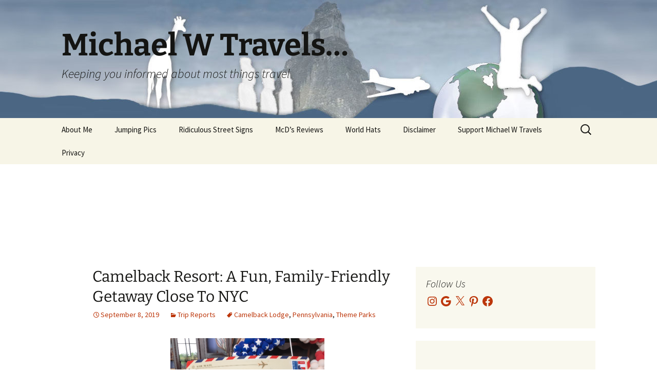

--- FILE ---
content_type: text/html; charset=UTF-8
request_url: https://michaelwtravels.boardingarea.com/2019/09/camelback-resort-a-fun-family-friendly-getaway-close-to-nyc/
body_size: 60360
content:
<!DOCTYPE html>
<!--[if IE 7]>
<html class="ie ie7" lang="en-US">
<![endif]-->
<!--[if IE 8]>
<html class="ie ie8" lang="en-US">
<![endif]-->
<!--[if !(IE 7) & !(IE 8)]><!-->
<html lang="en-US">
<!--<![endif]-->
<head>
	<meta charset="UTF-8">
	<meta name="viewport" content="width=device-width">
	<title>Camelback Resort: A Fun, Family-Friendly Getaway Close To NYC</title>
	<link rel="profile" href="http://gmpg.org/xfn/11">
	<link rel="pingback" href="https://michaelwtravels.boardingarea.com/xmlrpc.php">
	<!--[if lt IE 9]>
	<script src="https://michaelwtravels.boardingarea.com/wp-content/themes/twentythirteen/js/html5.js"></script>
	<![endif]-->
	<meta name='robots' content='index, follow, max-image-preview:large, max-snippet:-1, max-video-preview:-1' />
	<style>img:is([sizes="auto" i], [sizes^="auto," i]) { contain-intrinsic-size: 3000px 1500px }</style>
	
            <script data-no-defer="1" data-ezscrex="false" data-cfasync="false" data-pagespeed-no-defer data-cookieconsent="ignore">
                var ctPublicFunctions = {"_ajax_nonce":"3ef4ee9009","_rest_nonce":"520b323e55","_ajax_url":"\/wp-admin\/admin-ajax.php","_rest_url":"https:\/\/michaelwtravels.boardingarea.com\/wp-json\/","data__cookies_type":"native","data__ajax_type":"rest","data__bot_detector_enabled":0,"data__frontend_data_log_enabled":1,"cookiePrefix":"","wprocket_detected":false,"host_url":"michaelwtravels.boardingarea.com","text__ee_click_to_select":"Click to select the whole data","text__ee_original_email":"The complete one is","text__ee_got_it":"Got it","text__ee_blocked":"Blocked","text__ee_cannot_connect":"Cannot connect","text__ee_cannot_decode":"Can not decode email. Unknown reason","text__ee_email_decoder":"CleanTalk email decoder","text__ee_wait_for_decoding":"The magic is on the way!","text__ee_decoding_process":"Please wait a few seconds while we decode the contact data."}
            </script>
        
            <script data-no-defer="1" data-ezscrex="false" data-cfasync="false" data-pagespeed-no-defer data-cookieconsent="ignore">
                var ctPublic = {"_ajax_nonce":"3ef4ee9009","settings__forms__check_internal":"0","settings__forms__check_external":"0","settings__forms__force_protection":0,"settings__forms__search_test":"0","settings__forms__wc_add_to_cart":"0","settings__data__bot_detector_enabled":0,"settings__sfw__anti_crawler":0,"blog_home":"https:\/\/michaelwtravels.boardingarea.com\/","pixel__setting":"3","pixel__enabled":false,"pixel__url":"https:\/\/moderate9-v4.cleantalk.org\/pixel\/b72135747b7e20b38fb4285590af3d21.gif","data__email_check_before_post":"1","data__email_check_exist_post":0,"data__cookies_type":"native","data__key_is_ok":true,"data__visible_fields_required":true,"wl_brandname":"Anti-Spam by CleanTalk","wl_brandname_short":"CleanTalk","ct_checkjs_key":1589546315,"emailEncoderPassKey":"c4a9f0e4fef641b2e1955fb52ad8d1dc","bot_detector_forms_excluded":"W10=","advancedCacheExists":false,"varnishCacheExists":false,"wc_ajax_add_to_cart":false}
            </script>
        
	<!-- This site is optimized with the Yoast SEO plugin v26.7 - https://yoast.com/wordpress/plugins/seo/ -->
	<meta name="description" content="Camelback Resort offers a variety of family-friendly activities, including waterparks, arcades, and adventure sports, just two hours from NYC." />
	<link rel="canonical" href="https://michaelwtravels.boardingarea.com/2019/09/camelback-resort-a-fun-family-friendly-getaway-close-to-nyc/" />
	<meta property="og:locale" content="en_US" />
	<meta property="og:type" content="article" />
	<meta property="og:title" content="Camelback Resort: A Fun, Family-Friendly Getaway Close To NYC" />
	<meta property="og:description" content="Camelback Resort offers a variety of family-friendly activities, including waterparks, arcades, and adventure sports, just two hours from NYC." />
	<meta property="og:url" content="https://michaelwtravels.boardingarea.com/2019/09/camelback-resort-a-fun-family-friendly-getaway-close-to-nyc/" />
	<meta property="og:site_name" content="Michael W Travels..." />
	<meta property="article:published_time" content="2019-09-08T23:48:55+00:00" />
	<meta property="article:modified_time" content="2023-12-11T20:30:15+00:00" />
	<meta property="og:image" content="https://michaelwtravels.boardingarea.com/wp-content/uploads/2019/07/IMG_8021.png" />
	<meta property="og:image:width" content="2048" />
	<meta property="og:image:height" content="1540" />
	<meta property="og:image:type" content="image/png" />
	<meta name="author" content="Michael W" />
	<meta name="twitter:label1" content="Written by" />
	<meta name="twitter:data1" content="Michael W" />
	<meta name="twitter:label2" content="Est. reading time" />
	<meta name="twitter:data2" content="6 minutes" />
	<script type="application/ld+json" class="yoast-schema-graph">{"@context":"https://schema.org","@graph":[{"@type":"Article","@id":"https://michaelwtravels.boardingarea.com/2019/09/camelback-resort-a-fun-family-friendly-getaway-close-to-nyc/#article","isPartOf":{"@id":"https://michaelwtravels.boardingarea.com/2019/09/camelback-resort-a-fun-family-friendly-getaway-close-to-nyc/"},"author":{"name":"Michael W","@id":"https://michaelwtravels.boardingarea.com/#/schema/person/73198ba7226a292e99d0d19b48d1e202"},"headline":"Camelback Resort: A Fun, Family-Friendly Getaway Close To NYC","datePublished":"2019-09-08T23:48:55+00:00","dateModified":"2023-12-11T20:30:15+00:00","mainEntityOfPage":{"@id":"https://michaelwtravels.boardingarea.com/2019/09/camelback-resort-a-fun-family-friendly-getaway-close-to-nyc/"},"wordCount":1292,"commentCount":0,"image":{"@id":"https://michaelwtravels.boardingarea.com/2019/09/camelback-resort-a-fun-family-friendly-getaway-close-to-nyc/#primaryimage"},"thumbnailUrl":"https://michaelwtravels.boardingarea.com/wp-content/uploads/2019/07/IMG_8021-300x226.png","keywords":["Camelback Lodge","Pennsylvania","Theme Parks"],"articleSection":["Trip Reports"],"inLanguage":"en-US","potentialAction":[{"@type":"CommentAction","name":"Comment","target":["https://michaelwtravels.boardingarea.com/2019/09/camelback-resort-a-fun-family-friendly-getaway-close-to-nyc/#respond"]}]},{"@type":"WebPage","@id":"https://michaelwtravels.boardingarea.com/2019/09/camelback-resort-a-fun-family-friendly-getaway-close-to-nyc/","url":"https://michaelwtravels.boardingarea.com/2019/09/camelback-resort-a-fun-family-friendly-getaway-close-to-nyc/","name":"Camelback Resort: A Fun, Family-Friendly Getaway Close To NYC","isPartOf":{"@id":"https://michaelwtravels.boardingarea.com/#website"},"primaryImageOfPage":{"@id":"https://michaelwtravels.boardingarea.com/2019/09/camelback-resort-a-fun-family-friendly-getaway-close-to-nyc/#primaryimage"},"image":{"@id":"https://michaelwtravels.boardingarea.com/2019/09/camelback-resort-a-fun-family-friendly-getaway-close-to-nyc/#primaryimage"},"thumbnailUrl":"https://michaelwtravels.boardingarea.com/wp-content/uploads/2019/07/IMG_8021-300x226.png","datePublished":"2019-09-08T23:48:55+00:00","dateModified":"2023-12-11T20:30:15+00:00","author":{"@id":"https://michaelwtravels.boardingarea.com/#/schema/person/73198ba7226a292e99d0d19b48d1e202"},"description":"Camelback Resort offers a variety of family-friendly activities, including waterparks, arcades, and adventure sports, just two hours from NYC.","breadcrumb":{"@id":"https://michaelwtravels.boardingarea.com/2019/09/camelback-resort-a-fun-family-friendly-getaway-close-to-nyc/#breadcrumb"},"inLanguage":"en-US","potentialAction":[{"@type":"ReadAction","target":["https://michaelwtravels.boardingarea.com/2019/09/camelback-resort-a-fun-family-friendly-getaway-close-to-nyc/"]}]},{"@type":"ImageObject","inLanguage":"en-US","@id":"https://michaelwtravels.boardingarea.com/2019/09/camelback-resort-a-fun-family-friendly-getaway-close-to-nyc/#primaryimage","url":"https://michaelwtravels.boardingarea.com/wp-content/uploads/2019/07/IMG_8021.png","contentUrl":"https://michaelwtravels.boardingarea.com/wp-content/uploads/2019/07/IMG_8021.png","width":2048,"height":1540},{"@type":"BreadcrumbList","@id":"https://michaelwtravels.boardingarea.com/2019/09/camelback-resort-a-fun-family-friendly-getaway-close-to-nyc/#breadcrumb","itemListElement":[{"@type":"ListItem","position":1,"name":"Home","item":"https://michaelwtravels.boardingarea.com/"},{"@type":"ListItem","position":2,"name":"Camelback Resort: A Fun, Family-Friendly Getaway Close To NYC"}]},{"@type":"WebSite","@id":"https://michaelwtravels.boardingarea.com/#website","url":"https://michaelwtravels.boardingarea.com/","name":"Michael W Travels...","description":"Keeping you informed about most things travel","potentialAction":[{"@type":"SearchAction","target":{"@type":"EntryPoint","urlTemplate":"https://michaelwtravels.boardingarea.com/?s={search_term_string}"},"query-input":{"@type":"PropertyValueSpecification","valueRequired":true,"valueName":"search_term_string"}}],"inLanguage":"en-US"},{"@type":"Person","@id":"https://michaelwtravels.boardingarea.com/#/schema/person/73198ba7226a292e99d0d19b48d1e202","name":"Michael W","image":{"@type":"ImageObject","inLanguage":"en-US","@id":"https://michaelwtravels.boardingarea.com/#/schema/person/image/","url":"https://secure.gravatar.com/avatar/81469ca0f9071d2475d642e116569884cd1f7a38c4e62439a6ad9a719ce84d5b?s=96&d=mm&r=g","contentUrl":"https://secure.gravatar.com/avatar/81469ca0f9071d2475d642e116569884cd1f7a38c4e62439a6ad9a719ce84d5b?s=96&d=mm&r=g","caption":"Michael W"},"sameAs":["http://michaelwtravels.com"],"url":"https://michaelwtravels.boardingarea.com/author/michaelw/"}]}</script>
	<!-- / Yoast SEO plugin. -->


<link rel='dns-prefetch' href='//platform-api.sharethis.com' />
<link rel='dns-prefetch' href='//secure.gravatar.com' />
<link rel='dns-prefetch' href='//stats.wp.com' />
<link rel='dns-prefetch' href='//v0.wordpress.com' />
<link rel="alternate" type="application/rss+xml" title="Michael W Travels... &raquo; Feed" href="https://michaelwtravels.boardingarea.com/feed/" />
<link rel="alternate" type="application/rss+xml" title="Michael W Travels... &raquo; Comments Feed" href="https://michaelwtravels.boardingarea.com/comments/feed/" />
<link rel="alternate" type="application/rss+xml" title="Michael W Travels... &raquo; Camelback Resort: A Fun, Family-Friendly Getaway Close To NYC Comments Feed" href="https://michaelwtravels.boardingarea.com/2019/09/camelback-resort-a-fun-family-friendly-getaway-close-to-nyc/feed/" />
<script>
window._wpemojiSettings = {"baseUrl":"https:\/\/s.w.org\/images\/core\/emoji\/16.0.1\/72x72\/","ext":".png","svgUrl":"https:\/\/s.w.org\/images\/core\/emoji\/16.0.1\/svg\/","svgExt":".svg","source":{"concatemoji":"https:\/\/michaelwtravels.boardingarea.com\/wp-includes\/js\/wp-emoji-release.min.js?ver=6.8.3"}};
/*! This file is auto-generated */
!function(s,n){var o,i,e;function c(e){try{var t={supportTests:e,timestamp:(new Date).valueOf()};sessionStorage.setItem(o,JSON.stringify(t))}catch(e){}}function p(e,t,n){e.clearRect(0,0,e.canvas.width,e.canvas.height),e.fillText(t,0,0);var t=new Uint32Array(e.getImageData(0,0,e.canvas.width,e.canvas.height).data),a=(e.clearRect(0,0,e.canvas.width,e.canvas.height),e.fillText(n,0,0),new Uint32Array(e.getImageData(0,0,e.canvas.width,e.canvas.height).data));return t.every(function(e,t){return e===a[t]})}function u(e,t){e.clearRect(0,0,e.canvas.width,e.canvas.height),e.fillText(t,0,0);for(var n=e.getImageData(16,16,1,1),a=0;a<n.data.length;a++)if(0!==n.data[a])return!1;return!0}function f(e,t,n,a){switch(t){case"flag":return n(e,"\ud83c\udff3\ufe0f\u200d\u26a7\ufe0f","\ud83c\udff3\ufe0f\u200b\u26a7\ufe0f")?!1:!n(e,"\ud83c\udde8\ud83c\uddf6","\ud83c\udde8\u200b\ud83c\uddf6")&&!n(e,"\ud83c\udff4\udb40\udc67\udb40\udc62\udb40\udc65\udb40\udc6e\udb40\udc67\udb40\udc7f","\ud83c\udff4\u200b\udb40\udc67\u200b\udb40\udc62\u200b\udb40\udc65\u200b\udb40\udc6e\u200b\udb40\udc67\u200b\udb40\udc7f");case"emoji":return!a(e,"\ud83e\udedf")}return!1}function g(e,t,n,a){var r="undefined"!=typeof WorkerGlobalScope&&self instanceof WorkerGlobalScope?new OffscreenCanvas(300,150):s.createElement("canvas"),o=r.getContext("2d",{willReadFrequently:!0}),i=(o.textBaseline="top",o.font="600 32px Arial",{});return e.forEach(function(e){i[e]=t(o,e,n,a)}),i}function t(e){var t=s.createElement("script");t.src=e,t.defer=!0,s.head.appendChild(t)}"undefined"!=typeof Promise&&(o="wpEmojiSettingsSupports",i=["flag","emoji"],n.supports={everything:!0,everythingExceptFlag:!0},e=new Promise(function(e){s.addEventListener("DOMContentLoaded",e,{once:!0})}),new Promise(function(t){var n=function(){try{var e=JSON.parse(sessionStorage.getItem(o));if("object"==typeof e&&"number"==typeof e.timestamp&&(new Date).valueOf()<e.timestamp+604800&&"object"==typeof e.supportTests)return e.supportTests}catch(e){}return null}();if(!n){if("undefined"!=typeof Worker&&"undefined"!=typeof OffscreenCanvas&&"undefined"!=typeof URL&&URL.createObjectURL&&"undefined"!=typeof Blob)try{var e="postMessage("+g.toString()+"("+[JSON.stringify(i),f.toString(),p.toString(),u.toString()].join(",")+"));",a=new Blob([e],{type:"text/javascript"}),r=new Worker(URL.createObjectURL(a),{name:"wpTestEmojiSupports"});return void(r.onmessage=function(e){c(n=e.data),r.terminate(),t(n)})}catch(e){}c(n=g(i,f,p,u))}t(n)}).then(function(e){for(var t in e)n.supports[t]=e[t],n.supports.everything=n.supports.everything&&n.supports[t],"flag"!==t&&(n.supports.everythingExceptFlag=n.supports.everythingExceptFlag&&n.supports[t]);n.supports.everythingExceptFlag=n.supports.everythingExceptFlag&&!n.supports.flag,n.DOMReady=!1,n.readyCallback=function(){n.DOMReady=!0}}).then(function(){return e}).then(function(){var e;n.supports.everything||(n.readyCallback(),(e=n.source||{}).concatemoji?t(e.concatemoji):e.wpemoji&&e.twemoji&&(t(e.twemoji),t(e.wpemoji)))}))}((window,document),window._wpemojiSettings);
</script>
<link rel='stylesheet' id='sbi_styles-css' href='https://michaelwtravels.boardingarea.com/wp-content/plugins/instagram-feed/css/sbi-styles.min.css?ver=6.10.0' media='all' />
<style id='wp-emoji-styles-inline-css'>

	img.wp-smiley, img.emoji {
		display: inline !important;
		border: none !important;
		box-shadow: none !important;
		height: 1em !important;
		width: 1em !important;
		margin: 0 0.07em !important;
		vertical-align: -0.1em !important;
		background: none !important;
		padding: 0 !important;
	}
</style>
<link rel='stylesheet' id='wp-block-library-css' href='https://michaelwtravels.boardingarea.com/wp-includes/css/dist/block-library/style.min.css?ver=6.8.3' media='all' />
<style id='wp-block-library-theme-inline-css'>
.wp-block-audio :where(figcaption){color:#555;font-size:13px;text-align:center}.is-dark-theme .wp-block-audio :where(figcaption){color:#ffffffa6}.wp-block-audio{margin:0 0 1em}.wp-block-code{border:1px solid #ccc;border-radius:4px;font-family:Menlo,Consolas,monaco,monospace;padding:.8em 1em}.wp-block-embed :where(figcaption){color:#555;font-size:13px;text-align:center}.is-dark-theme .wp-block-embed :where(figcaption){color:#ffffffa6}.wp-block-embed{margin:0 0 1em}.blocks-gallery-caption{color:#555;font-size:13px;text-align:center}.is-dark-theme .blocks-gallery-caption{color:#ffffffa6}:root :where(.wp-block-image figcaption){color:#555;font-size:13px;text-align:center}.is-dark-theme :root :where(.wp-block-image figcaption){color:#ffffffa6}.wp-block-image{margin:0 0 1em}.wp-block-pullquote{border-bottom:4px solid;border-top:4px solid;color:currentColor;margin-bottom:1.75em}.wp-block-pullquote cite,.wp-block-pullquote footer,.wp-block-pullquote__citation{color:currentColor;font-size:.8125em;font-style:normal;text-transform:uppercase}.wp-block-quote{border-left:.25em solid;margin:0 0 1.75em;padding-left:1em}.wp-block-quote cite,.wp-block-quote footer{color:currentColor;font-size:.8125em;font-style:normal;position:relative}.wp-block-quote:where(.has-text-align-right){border-left:none;border-right:.25em solid;padding-left:0;padding-right:1em}.wp-block-quote:where(.has-text-align-center){border:none;padding-left:0}.wp-block-quote.is-large,.wp-block-quote.is-style-large,.wp-block-quote:where(.is-style-plain){border:none}.wp-block-search .wp-block-search__label{font-weight:700}.wp-block-search__button{border:1px solid #ccc;padding:.375em .625em}:where(.wp-block-group.has-background){padding:1.25em 2.375em}.wp-block-separator.has-css-opacity{opacity:.4}.wp-block-separator{border:none;border-bottom:2px solid;margin-left:auto;margin-right:auto}.wp-block-separator.has-alpha-channel-opacity{opacity:1}.wp-block-separator:not(.is-style-wide):not(.is-style-dots){width:100px}.wp-block-separator.has-background:not(.is-style-dots){border-bottom:none;height:1px}.wp-block-separator.has-background:not(.is-style-wide):not(.is-style-dots){height:2px}.wp-block-table{margin:0 0 1em}.wp-block-table td,.wp-block-table th{word-break:normal}.wp-block-table :where(figcaption){color:#555;font-size:13px;text-align:center}.is-dark-theme .wp-block-table :where(figcaption){color:#ffffffa6}.wp-block-video :where(figcaption){color:#555;font-size:13px;text-align:center}.is-dark-theme .wp-block-video :where(figcaption){color:#ffffffa6}.wp-block-video{margin:0 0 1em}:root :where(.wp-block-template-part.has-background){margin-bottom:0;margin-top:0;padding:1.25em 2.375em}
</style>
<style id='classic-theme-styles-inline-css'>
/*! This file is auto-generated */
.wp-block-button__link{color:#fff;background-color:#32373c;border-radius:9999px;box-shadow:none;text-decoration:none;padding:calc(.667em + 2px) calc(1.333em + 2px);font-size:1.125em}.wp-block-file__button{background:#32373c;color:#fff;text-decoration:none}
</style>
<link rel='stylesheet' id='mediaelement-css' href='https://michaelwtravels.boardingarea.com/wp-includes/js/mediaelement/mediaelementplayer-legacy.min.css?ver=4.2.17' media='all' />
<link rel='stylesheet' id='wp-mediaelement-css' href='https://michaelwtravels.boardingarea.com/wp-includes/js/mediaelement/wp-mediaelement.min.css?ver=6.8.3' media='all' />
<style id='jetpack-sharing-buttons-style-inline-css'>
.jetpack-sharing-buttons__services-list{display:flex;flex-direction:row;flex-wrap:wrap;gap:0;list-style-type:none;margin:5px;padding:0}.jetpack-sharing-buttons__services-list.has-small-icon-size{font-size:12px}.jetpack-sharing-buttons__services-list.has-normal-icon-size{font-size:16px}.jetpack-sharing-buttons__services-list.has-large-icon-size{font-size:24px}.jetpack-sharing-buttons__services-list.has-huge-icon-size{font-size:36px}@media print{.jetpack-sharing-buttons__services-list{display:none!important}}.editor-styles-wrapper .wp-block-jetpack-sharing-buttons{gap:0;padding-inline-start:0}ul.jetpack-sharing-buttons__services-list.has-background{padding:1.25em 2.375em}
</style>
<style id='global-styles-inline-css'>
:root{--wp--preset--aspect-ratio--square: 1;--wp--preset--aspect-ratio--4-3: 4/3;--wp--preset--aspect-ratio--3-4: 3/4;--wp--preset--aspect-ratio--3-2: 3/2;--wp--preset--aspect-ratio--2-3: 2/3;--wp--preset--aspect-ratio--16-9: 16/9;--wp--preset--aspect-ratio--9-16: 9/16;--wp--preset--color--black: #000000;--wp--preset--color--cyan-bluish-gray: #abb8c3;--wp--preset--color--white: #fff;--wp--preset--color--pale-pink: #f78da7;--wp--preset--color--vivid-red: #cf2e2e;--wp--preset--color--luminous-vivid-orange: #ff6900;--wp--preset--color--luminous-vivid-amber: #fcb900;--wp--preset--color--light-green-cyan: #7bdcb5;--wp--preset--color--vivid-green-cyan: #00d084;--wp--preset--color--pale-cyan-blue: #8ed1fc;--wp--preset--color--vivid-cyan-blue: #0693e3;--wp--preset--color--vivid-purple: #9b51e0;--wp--preset--color--dark-gray: #141412;--wp--preset--color--red: #bc360a;--wp--preset--color--medium-orange: #db572f;--wp--preset--color--light-orange: #ea9629;--wp--preset--color--yellow: #fbca3c;--wp--preset--color--dark-brown: #220e10;--wp--preset--color--medium-brown: #722d19;--wp--preset--color--light-brown: #eadaa6;--wp--preset--color--beige: #e8e5ce;--wp--preset--color--off-white: #f7f5e7;--wp--preset--gradient--vivid-cyan-blue-to-vivid-purple: linear-gradient(135deg,rgba(6,147,227,1) 0%,rgb(155,81,224) 100%);--wp--preset--gradient--light-green-cyan-to-vivid-green-cyan: linear-gradient(135deg,rgb(122,220,180) 0%,rgb(0,208,130) 100%);--wp--preset--gradient--luminous-vivid-amber-to-luminous-vivid-orange: linear-gradient(135deg,rgba(252,185,0,1) 0%,rgba(255,105,0,1) 100%);--wp--preset--gradient--luminous-vivid-orange-to-vivid-red: linear-gradient(135deg,rgba(255,105,0,1) 0%,rgb(207,46,46) 100%);--wp--preset--gradient--very-light-gray-to-cyan-bluish-gray: linear-gradient(135deg,rgb(238,238,238) 0%,rgb(169,184,195) 100%);--wp--preset--gradient--cool-to-warm-spectrum: linear-gradient(135deg,rgb(74,234,220) 0%,rgb(151,120,209) 20%,rgb(207,42,186) 40%,rgb(238,44,130) 60%,rgb(251,105,98) 80%,rgb(254,248,76) 100%);--wp--preset--gradient--blush-light-purple: linear-gradient(135deg,rgb(255,206,236) 0%,rgb(152,150,240) 100%);--wp--preset--gradient--blush-bordeaux: linear-gradient(135deg,rgb(254,205,165) 0%,rgb(254,45,45) 50%,rgb(107,0,62) 100%);--wp--preset--gradient--luminous-dusk: linear-gradient(135deg,rgb(255,203,112) 0%,rgb(199,81,192) 50%,rgb(65,88,208) 100%);--wp--preset--gradient--pale-ocean: linear-gradient(135deg,rgb(255,245,203) 0%,rgb(182,227,212) 50%,rgb(51,167,181) 100%);--wp--preset--gradient--electric-grass: linear-gradient(135deg,rgb(202,248,128) 0%,rgb(113,206,126) 100%);--wp--preset--gradient--midnight: linear-gradient(135deg,rgb(2,3,129) 0%,rgb(40,116,252) 100%);--wp--preset--gradient--autumn-brown: linear-gradient(135deg, rgba(226,45,15,1) 0%, rgba(158,25,13,1) 100%);--wp--preset--gradient--sunset-yellow: linear-gradient(135deg, rgba(233,139,41,1) 0%, rgba(238,179,95,1) 100%);--wp--preset--gradient--light-sky: linear-gradient(135deg,rgba(228,228,228,1.0) 0%,rgba(208,225,252,1.0) 100%);--wp--preset--gradient--dark-sky: linear-gradient(135deg,rgba(0,0,0,1.0) 0%,rgba(56,61,69,1.0) 100%);--wp--preset--font-size--small: 13px;--wp--preset--font-size--medium: 20px;--wp--preset--font-size--large: 36px;--wp--preset--font-size--x-large: 42px;--wp--preset--spacing--20: 0.44rem;--wp--preset--spacing--30: 0.67rem;--wp--preset--spacing--40: 1rem;--wp--preset--spacing--50: 1.5rem;--wp--preset--spacing--60: 2.25rem;--wp--preset--spacing--70: 3.38rem;--wp--preset--spacing--80: 5.06rem;--wp--preset--shadow--natural: 6px 6px 9px rgba(0, 0, 0, 0.2);--wp--preset--shadow--deep: 12px 12px 50px rgba(0, 0, 0, 0.4);--wp--preset--shadow--sharp: 6px 6px 0px rgba(0, 0, 0, 0.2);--wp--preset--shadow--outlined: 6px 6px 0px -3px rgba(255, 255, 255, 1), 6px 6px rgba(0, 0, 0, 1);--wp--preset--shadow--crisp: 6px 6px 0px rgba(0, 0, 0, 1);}:where(.is-layout-flex){gap: 0.5em;}:where(.is-layout-grid){gap: 0.5em;}body .is-layout-flex{display: flex;}.is-layout-flex{flex-wrap: wrap;align-items: center;}.is-layout-flex > :is(*, div){margin: 0;}body .is-layout-grid{display: grid;}.is-layout-grid > :is(*, div){margin: 0;}:where(.wp-block-columns.is-layout-flex){gap: 2em;}:where(.wp-block-columns.is-layout-grid){gap: 2em;}:where(.wp-block-post-template.is-layout-flex){gap: 1.25em;}:where(.wp-block-post-template.is-layout-grid){gap: 1.25em;}.has-black-color{color: var(--wp--preset--color--black) !important;}.has-cyan-bluish-gray-color{color: var(--wp--preset--color--cyan-bluish-gray) !important;}.has-white-color{color: var(--wp--preset--color--white) !important;}.has-pale-pink-color{color: var(--wp--preset--color--pale-pink) !important;}.has-vivid-red-color{color: var(--wp--preset--color--vivid-red) !important;}.has-luminous-vivid-orange-color{color: var(--wp--preset--color--luminous-vivid-orange) !important;}.has-luminous-vivid-amber-color{color: var(--wp--preset--color--luminous-vivid-amber) !important;}.has-light-green-cyan-color{color: var(--wp--preset--color--light-green-cyan) !important;}.has-vivid-green-cyan-color{color: var(--wp--preset--color--vivid-green-cyan) !important;}.has-pale-cyan-blue-color{color: var(--wp--preset--color--pale-cyan-blue) !important;}.has-vivid-cyan-blue-color{color: var(--wp--preset--color--vivid-cyan-blue) !important;}.has-vivid-purple-color{color: var(--wp--preset--color--vivid-purple) !important;}.has-black-background-color{background-color: var(--wp--preset--color--black) !important;}.has-cyan-bluish-gray-background-color{background-color: var(--wp--preset--color--cyan-bluish-gray) !important;}.has-white-background-color{background-color: var(--wp--preset--color--white) !important;}.has-pale-pink-background-color{background-color: var(--wp--preset--color--pale-pink) !important;}.has-vivid-red-background-color{background-color: var(--wp--preset--color--vivid-red) !important;}.has-luminous-vivid-orange-background-color{background-color: var(--wp--preset--color--luminous-vivid-orange) !important;}.has-luminous-vivid-amber-background-color{background-color: var(--wp--preset--color--luminous-vivid-amber) !important;}.has-light-green-cyan-background-color{background-color: var(--wp--preset--color--light-green-cyan) !important;}.has-vivid-green-cyan-background-color{background-color: var(--wp--preset--color--vivid-green-cyan) !important;}.has-pale-cyan-blue-background-color{background-color: var(--wp--preset--color--pale-cyan-blue) !important;}.has-vivid-cyan-blue-background-color{background-color: var(--wp--preset--color--vivid-cyan-blue) !important;}.has-vivid-purple-background-color{background-color: var(--wp--preset--color--vivid-purple) !important;}.has-black-border-color{border-color: var(--wp--preset--color--black) !important;}.has-cyan-bluish-gray-border-color{border-color: var(--wp--preset--color--cyan-bluish-gray) !important;}.has-white-border-color{border-color: var(--wp--preset--color--white) !important;}.has-pale-pink-border-color{border-color: var(--wp--preset--color--pale-pink) !important;}.has-vivid-red-border-color{border-color: var(--wp--preset--color--vivid-red) !important;}.has-luminous-vivid-orange-border-color{border-color: var(--wp--preset--color--luminous-vivid-orange) !important;}.has-luminous-vivid-amber-border-color{border-color: var(--wp--preset--color--luminous-vivid-amber) !important;}.has-light-green-cyan-border-color{border-color: var(--wp--preset--color--light-green-cyan) !important;}.has-vivid-green-cyan-border-color{border-color: var(--wp--preset--color--vivid-green-cyan) !important;}.has-pale-cyan-blue-border-color{border-color: var(--wp--preset--color--pale-cyan-blue) !important;}.has-vivid-cyan-blue-border-color{border-color: var(--wp--preset--color--vivid-cyan-blue) !important;}.has-vivid-purple-border-color{border-color: var(--wp--preset--color--vivid-purple) !important;}.has-vivid-cyan-blue-to-vivid-purple-gradient-background{background: var(--wp--preset--gradient--vivid-cyan-blue-to-vivid-purple) !important;}.has-light-green-cyan-to-vivid-green-cyan-gradient-background{background: var(--wp--preset--gradient--light-green-cyan-to-vivid-green-cyan) !important;}.has-luminous-vivid-amber-to-luminous-vivid-orange-gradient-background{background: var(--wp--preset--gradient--luminous-vivid-amber-to-luminous-vivid-orange) !important;}.has-luminous-vivid-orange-to-vivid-red-gradient-background{background: var(--wp--preset--gradient--luminous-vivid-orange-to-vivid-red) !important;}.has-very-light-gray-to-cyan-bluish-gray-gradient-background{background: var(--wp--preset--gradient--very-light-gray-to-cyan-bluish-gray) !important;}.has-cool-to-warm-spectrum-gradient-background{background: var(--wp--preset--gradient--cool-to-warm-spectrum) !important;}.has-blush-light-purple-gradient-background{background: var(--wp--preset--gradient--blush-light-purple) !important;}.has-blush-bordeaux-gradient-background{background: var(--wp--preset--gradient--blush-bordeaux) !important;}.has-luminous-dusk-gradient-background{background: var(--wp--preset--gradient--luminous-dusk) !important;}.has-pale-ocean-gradient-background{background: var(--wp--preset--gradient--pale-ocean) !important;}.has-electric-grass-gradient-background{background: var(--wp--preset--gradient--electric-grass) !important;}.has-midnight-gradient-background{background: var(--wp--preset--gradient--midnight) !important;}.has-small-font-size{font-size: var(--wp--preset--font-size--small) !important;}.has-medium-font-size{font-size: var(--wp--preset--font-size--medium) !important;}.has-large-font-size{font-size: var(--wp--preset--font-size--large) !important;}.has-x-large-font-size{font-size: var(--wp--preset--font-size--x-large) !important;}
:where(.wp-block-post-template.is-layout-flex){gap: 1.25em;}:where(.wp-block-post-template.is-layout-grid){gap: 1.25em;}
:where(.wp-block-columns.is-layout-flex){gap: 2em;}:where(.wp-block-columns.is-layout-grid){gap: 2em;}
:root :where(.wp-block-pullquote){font-size: 1.5em;line-height: 1.6;}
</style>
<link rel='stylesheet' id='cleantalk-public-css-css' href='https://michaelwtravels.boardingarea.com/wp-content/plugins/cleantalk-spam-protect/css/cleantalk-public.min.css?ver=6.70.1_1766220286' media='all' />
<link rel='stylesheet' id='cleantalk-email-decoder-css-css' href='https://michaelwtravels.boardingarea.com/wp-content/plugins/cleantalk-spam-protect/css/cleantalk-email-decoder.min.css?ver=6.70.1_1766220286' media='all' />
<link rel='stylesheet' id='share-this-share-buttons-sticky-css' href='https://michaelwtravels.boardingarea.com/wp-content/plugins/sharethis-share-buttons/css/mu-style.css?ver=1754726022' media='all' />
<link rel='stylesheet' id='wp-polls-css' href='https://michaelwtravels.boardingarea.com/wp-content/plugins/wp-polls/polls-css.css?ver=2.77.3' media='all' />
<style id='wp-polls-inline-css'>
.wp-polls .pollbar {
	margin: 1px;
	font-size: 6px;
	line-height: 8px;
	height: 8px;
	background-image: url('https://michaelwtravels.boardingarea.com/wp-content/plugins/wp-polls/images/default/pollbg.gif');
	border: 1px solid #c8c8c8;
}

</style>
<link rel='stylesheet' id='parent-style-css' href='https://michaelwtravels.boardingarea.com/wp-content/themes/twentythirteen/style.css?ver=6.8.3' media='all' />
<link rel='stylesheet' id='child-style-css' href='https://michaelwtravels.boardingarea.com/wp-content/themes/twentythirteen-child/style.css?ver=1.0.1' media='all' />
<link rel='stylesheet' id='twentythirteen-fonts-css' href='https://michaelwtravels.boardingarea.com/wp-content/themes/twentythirteen/fonts/source-sans-pro-plus-bitter.css?ver=20230328' media='all' />
<link rel='stylesheet' id='genericons-css' href='https://michaelwtravels.boardingarea.com/wp-content/plugins/jetpack/_inc/genericons/genericons/genericons.css?ver=3.1' media='all' />
<link rel='stylesheet' id='twentythirteen-style-css' href='https://michaelwtravels.boardingarea.com/wp-content/themes/twentythirteen-child/style.css?ver=20251202' media='all' />
<link rel='stylesheet' id='twentythirteen-block-style-css' href='https://michaelwtravels.boardingarea.com/wp-content/themes/twentythirteen/css/blocks.css?ver=20240520' media='all' />
<script src="https://michaelwtravels.boardingarea.com/wp-includes/js/jquery/jquery.min.js?ver=3.7.1" id="jquery-core-js"></script>
<script src="https://michaelwtravels.boardingarea.com/wp-includes/js/jquery/jquery-migrate.min.js?ver=3.4.1" id="jquery-migrate-js"></script>
<script src="https://michaelwtravels.boardingarea.com/wp-content/plugins/cleantalk-spam-protect/js/apbct-public-bundle_gathering.min.js?ver=6.70.1_1766220286" id="apbct-public-bundle_gathering.min-js-js"></script>
<script src="//platform-api.sharethis.com/js/sharethis.js?ver=2.3.6#property=5bd0bbe7ee53240011e1075a&amp;product=inline-buttons&amp;source=sharethis-share-buttons-wordpress" id="share-this-share-buttons-mu-js"></script>
<script src="https://michaelwtravels.boardingarea.com/wp-content/themes/twentythirteen/js/functions.js?ver=20250727" id="twentythirteen-script-js" defer data-wp-strategy="defer"></script>
<link rel="https://api.w.org/" href="https://michaelwtravels.boardingarea.com/wp-json/" /><link rel="alternate" title="JSON" type="application/json" href="https://michaelwtravels.boardingarea.com/wp-json/wp/v2/posts/24486" /><link rel="EditURI" type="application/rsd+xml" title="RSD" href="https://michaelwtravels.boardingarea.com/xmlrpc.php?rsd" />
<link rel='shortlink' href='https://wp.me/p3P182-6mW' />
<link rel="alternate" title="oEmbed (JSON)" type="application/json+oembed" href="https://michaelwtravels.boardingarea.com/wp-json/oembed/1.0/embed?url=https%3A%2F%2Fmichaelwtravels.boardingarea.com%2F2019%2F09%2Fcamelback-resort-a-fun-family-friendly-getaway-close-to-nyc%2F" />
<link rel="alternate" title="oEmbed (XML)" type="text/xml+oembed" href="https://michaelwtravels.boardingarea.com/wp-json/oembed/1.0/embed?url=https%3A%2F%2Fmichaelwtravels.boardingarea.com%2F2019%2F09%2Fcamelback-resort-a-fun-family-friendly-getaway-close-to-nyc%2F&#038;format=xml" />
<style type="text/css">
/* BoardingPack Ad Manager */
.div-gpt-ad-above-content { text-align: center!important; margin-top: 40px!important; }
.div-gpt-ad-below-content { text-align: center!important; margin-bottom: 40px!important; }
.div-gpt-ad-dynamic-content { margin-bottom: 20px !important; }
</style>
	<!-- Google Publisher Tag -->
	<script type="text/javascript" async src='https://securepubads.g.doubleclick.net/tag/js/gpt.js'></script>
		<script>
				// bidder appnexus
var placement_id = 29426738;	</script>
			<script>
		var googletag = googletag || {};
		googletag.cmd = googletag.cmd || [];
	</script>

	<script>
		var gptadslots = [];
		var gptdynamicadslots = [];
		var gptadhesionadslots = [];
		var gptrichmediaadslots = [];
		googletag.cmd.push(function() {
			var width = window.innerWidth;
			var gptmappings = [];
			gptmappings['AboveContent'] = (function () {
				if (typeof gptabovecontentsizes !== 'undefined') {
					return gptabovecontentsizes;
				}

				if (width >= 1024) {
					return [[728, 90], [970, 90], [970, 250]];
				} else if (width >= 768) {
					return [728, 90];
				} else {
					return [[300, 250], [320, 50], [320, 100]];
				}
			})();
			gptmappings['SidebarTop'] = (function () {
				if (typeof gptsidebartopsizes !== 'undefined') {
					return gptsidebartopsizes;
				}

				if (width >= 1024) {
					return [[160, 600], [300, 250], [300, 600]];
				} else if (width >= 768) {
					return [[160, 600], [300, 250], [300, 600]];
				} else {
					return [[300, 250], [320, 50], [320, 100]];
				}
			})();
			gptmappings['SidebarMiddle'] = (function () {
				if (typeof gptsidebarmiddlesizes !== 'undefined') {
					return gptsidebarmiddlesizes;
				}

				if (width >= 1024) {
					return [[160, 600], [300, 250], [300, 600]];
				} else if (width >= 768) {
					return [[160, 600], [300, 250], [300, 600]];
				} else {
					return [[300, 250], [320, 50], [320, 100]];
				}
			})();
			gptmappings['SidebarBottom'] = (function () {
				if (typeof gptsidebarbottomsizes !== 'undefined') {
					return gptsidebarbottomsizes;
				}

				if (width >= 1024) {
					return [[160, 600], [300, 250], [300, 600]];
				} else if (width >= 768) {
					return [[160, 600], [300, 250], [300, 600]];
				} else {
					return [[300, 250], [320, 50], [320, 100]];
				}
			})();
			gptmappings['InContent'] = (function () {
				if (typeof gptincontentsizes !== 'undefined') {
					return gptincontentsizes;
				}

				if (width >= 1024) {
					return [[300, 250], [300, 600]];
				} else if (width >= 768) {
					return [[300, 250], [300, 600]];
				} else {
					return [[300, 250], [320, 50], [320, 100]];
				}
			})();
			gptmappings['BelowContent'] = (function () {
				if (typeof gptbelowcontentsizes !== 'undefined') {
					return gptbelowcontentsizes;
				}

				if (width >= 1024) {
					return [[728, 90], [970, 90], [970, 250]];
				} else if (width >= 768) {
					return [728, 90];
				} else {
					return [[300, 250], [320, 50], [320, 100]];
				}
			})();

			var gptadhesionmappings = [];
			gptadhesionmappings['AdhesionLeaderboard'] = (function () {
				if (width >= 768) {
					return [728, 90];
				} else {
					return [320, 50];
				}
			})();

			gptadslots[0] = googletag.defineSlot('/1019006/BoardingArea_AboveContent', gptmappings['AboveContent'], 'div-gpt-ad-1556913755435-0').addService(googletag.pubads());
			gptadslots[1] = googletag.defineSlot('/1019006/BoardingArea_SidebarTop', gptmappings['SidebarTop'], 'div-gpt-ad-1556913755435-1').addService(googletag.pubads());
			gptadslots[2] = googletag.defineSlot('/1019006/BoardingArea_SidebarMiddle', gptmappings['SidebarMiddle'], 'div-gpt-ad-1556913755435-2').addService(googletag.pubads());
			gptadslots[3] = googletag.defineSlot('/1019006/BoardingArea_SidebarBottom', gptmappings['SidebarBottom'], 'div-gpt-ad-1556913755435-3').addService(googletag.pubads());
			gptadslots[4] = googletag.defineSlot('/1019006/BoardingArea_InContent', gptmappings['InContent'], 'div-gpt-ad-1556913755435-4').addService(googletag.pubads());
			gptadslots[5] = googletag.defineSlot('/1019006/BoardingArea_BelowContent', gptmappings['BelowContent'], 'div-gpt-ad-1556913755435-5').addService(googletag.pubads());

			gptrichmediaadslots[0] = googletag.defineSlot('/1019006/BoardingArea_RichMedia', [1, 1], 'div-gpt-ad-1734093393123-0').addService(googletag.pubads());

			gptdynamicadslots[0] = googletag.defineSlot('/1019006/BoardingArea_DynamicContent', gptmappings['InContent'], 'div-gpt-ad-1565968070217-0').addService(googletag.pubads()).setCollapseEmptyDiv(true);
gptdynamicadslots[1] = googletag.defineSlot('/1019006/BoardingArea_DynamicContent', gptmappings['InContent'], 'div-gpt-ad-1565968070217-1').addService(googletag.pubads()).setCollapseEmptyDiv(true);
			gptadhesionadslots[0] = googletag.defineSlot('/1019006/BoardingArea_AdhesionLeaderboard', gptadhesionmappings['AdhesionLeaderboard'], 'div-gpt-ad-1569340738539-0').setTargeting('refresh', 'true').addService(googletag.pubads());

			googletag.pubads().setTargeting('blogname', ['michaelwtravels']);
			googletag.pubads().setTargeting('author', ['michaelwtravels-michaelw']);
			googletag.pubads().enableSingleRequest();
			googletag.pubads().disableInitialLoad();
			googletag.enableServices();
		});
			</script>

		<script type="text/javascript" defer src='https://michaelwtravels.boardingarea.com/wp-content/plugins/boardingpack/public/js/asc_prebid.js?ver=2.2.16'></script>
	<script type="text/javascript" data-cfasync="false" crossorigin="anonymous" src="https://static.kueezrtb.com/latest.js" id="kueezrtb_latest"></script>
	
		<style type="text/css">
		.div-gpt-ad-above-content {
			min-height: 90px;
		}
		@media (max-width: 1023px) {
			.div-gpt-ad-above-content {
				min-height: 90px;
			}
		}
		@media (max-width: 767px) {
			.div-gpt-ad-above-content {
				min-height: 50px;
			}
		}

		.div-gpt-ad-sidebar-top {
			text-align: center;
			min-height: 250px;
		}
		@media (max-width: 1023px) {
			.div-gpt-ad-sidebar-top {
				min-height: 250px;
			}
		}
		@media (max-width: 767px) {
			.div-gpt-ad-sidebar-top {
				min-height: 50px;
			}
		}

		.div-gpt-ad-sidebar-middle {
			text-align: center;
			min-height: 250px;
		}
		@media (max-width: 1023px) {
			.div-gpt-ad-sidebar-middle {
				min-height: 250px;
			}
		}
		@media (max-width: 767px) {
			.div-gpt-ad-sidebar-middle {
				min-height: 50px;
			}
		}

		.div-gpt-ad-sidebar-bottom {
			text-align: center;
			min-height: 250px;
		}
		@media (max-width: 1023px) {
			.div-gpt-ad-sidebar-bottom {
				min-height: 250px;
			}
		}
		@media (max-width: 767px) {
			.div-gpt-ad-sidebar-bottom {
				min-height: 50px;
			}
		}

		.div-gpt-ad-in-content,
		.div-gpt-ad-dynamic-content {
			text-align: center;
			min-height: 250px;
		}
		@media (max-width: 1023px) {
			.div-gpt-ad-in-content,
			.div-gpt-ad-dynamic-content {
				min-height: 250px;
			}
		}
		@media (max-width: 767px) {
			.div-gpt-ad-in-content,
			.div-gpt-ad-dynamic-content {
				min-height: 50px;
			}
		}

		.div-gpt-ad-below-content {
			min-height: 90px;
		}
		@media (max-width: 1023px) {
			.div-gpt-ad-below-content {
				min-height: 90px;
			}
		}
		@media (max-width: 767px) {
			.div-gpt-ad-below-content {
				min-height: 50px;
			}
		}
	</style>
					<style type="text/css">
				.div-gpt-ad-dynamic-content {
					height: auto !important;
				}
				.div-gpt-ad-dynamic-content::before { 
					content: "Continue Reading Below";
					display: block;
					font-size: small;
					margin-bottom: 5px;
					opacity: 0.5;
					text-align: center;
				}
				.div-gpt-ad-dynamic-content[style*="hidden"]::before { 
					content: "";
					display: none;
				}
			</style>
						<style type="text/css">
			body.adhesion { padding-bottom: 92px !important; }
			@media (max-width: 767px) {
				body.adhesion { padding-bottom: 52px !important; }
			}

			.div-gpt-ad-adhesion-leaderboard-wrap {
				background-color: rgba(255, 255, 255, 0.90);
				border-top: 1px solid #ffffff;
				border-bottom: 1px solid #ffffff;

				bottom: 0;
				left: 0;
				right: 0;
				position: fixed;
				text-align: center;
				width: 100% !important;
				z-index: 2147483647;

				display: flex;
				flex-direction: row;
				align-items: center;
				justify-content: center;

				-webkit-transition: background-color 150ms;
				-moz-transition:    background-color 150ms;
				-ms-transition:     background-color 150ms;
				-o-transition:      background-color 150ms;
				transition:         background-color 150ms;
			}
			.div-gpt-ad-adhesion-leaderboard-wrap { display: none; }
			.div-gpt-ad-adhesion-leaderboard-wrap div,
			.div-gpt-ad-adhesion-leaderboard-wrap iframe {
				margin: 0 !important;
				padding: 0 !important;
			}

			div.div-gpt-ad-adhesion-leaderboard-close {
				cursor: pointer;
				padding: 15px !important;

				display: flex;
				justify-content: center;
			}
			div.div-gpt-ad-adhesion-leaderboard-close svg {
				display: block;
				height: 20px;
				width: 20px;
			}
			div.div-gpt-ad-adhesion-leaderboard-close svg line {
				stroke: #999;
				stroke-width: 2px;
			}
		</style>
			<!-- END Google Publisher Tag -->
		<style>img#wpstats{display:none}</style>
		<style>.recentcomments a{display:inline !important;padding:0 !important;margin:0 !important;}</style>	<style type="text/css" id="twentythirteen-header-css">
		.site-header {
		background: url(https://michaelwtravels.boardingarea.com/wp-content/uploads/2013/08/cropped-michaelwtravels_logo.jpg) no-repeat scroll top;
		background-size: 1600px auto;
	}
	@media (max-width: 767px) {
		.site-header {
			background-size: 768px auto;
		}
	}
	@media (max-width: 359px) {
		.site-header {
			background-size: 360px auto;
		}
	}
			</style>
			<style id="wp-custom-css">
			/*
Welcome to Custom CSS!

To learn how this works, see http://wp.me/PEmnE-Bt
*/
h1 {
	font-size: 30px;
}

#wdi_feed_0 .wdi_photo_wrap {
	padding: 0 !important;
}		</style>
			<!-- Google Analytics (UA) -->
	<script>
	(function(i,s,o,g,r,a,m){i['GoogleAnalyticsObject']=r;i[r]=i[r]||function(){
	(i[r].q=i[r].q||[]).push(arguments)},i[r].l=1*new Date();a=s.createElement(o),
	m=s.getElementsByTagName(o)[0];a.async=1;a.src=g;m.parentNode.insertBefore(a,m)
	})(window,document,'script','https://www.google-analytics.com/analytics.js','ga');

	ga('create', 'UA-317212-10', 'auto');

						ga('set', 'dimension1', 'michaelw');
											ga('set', 'dimension2', 'trip-reports');
												ga('set', 'dimension3', 'camelback-lodge, pennsylvania, theme-parks');
											ga('set', 'dimension4', '1200-1399');
					
	ga('set', 'forceSSL', true);
	ga('require', 'displayfeatures');
	ga('send', 'pageview');
	</script>
	<!-- End Google Analytics (UA) -->
		<!-- Google Analytics (GA4) -->
	<script async src="https://www.googletagmanager.com/gtag/js?id=G-W855QMCSP1"></script>
	<script>
	window.dataLayer = window.dataLayer || [];
	function gtag(){dataLayer.push(arguments);}
	gtag('js', new Date());

	gtag('config', 'G-W855QMCSP1');
	</script>

	<script>
	gtag('event', 'boardingpack', {
			'author': 'michaelw',
					'category': 'trip-reports',
						'tag': 'camelback-lodge, pennsylvania, theme-parks',
					'word_count': '1200-1399',
				'comment_count': '0',
			});
	</script>
	<!-- END Google Analytics (GA4) -->
		<!-- Clicky Web Analytics -->
	<script>var clicky_site_ids = clicky_site_ids || []; clicky_site_ids.push(101023872);</script>
	<script async src="//static.getclicky.com/js"></script>
	<!-- End Clicky Web Analytics -->
		<!-- comScore Direct -->
	<script>
		var _comscore = _comscore || [];
		_comscore.push({ c1: "2", c2: "22518740" });
		(function() {
			var s = document.createElement("script"), el = document.getElementsByTagName("script")[0]; s.async = true;
			s.src = (document.location.protocol == "https:" ? "https://sb" : "http://b") + ".scorecardresearch.com/beacon.js";
			el.parentNode.insertBefore(s, el);
		})();
	</script>
	<noscript>
		<img src="https://sb.scorecardresearch.com/p?c1=2&c2=22518740&cv=2.0&cj=1" />
	</noscript>
	<!-- End comScore Direct -->
	</head>

<body class="wp-singular post-template-default single single-post postid-24486 single-format-standard wp-embed-responsive wp-theme-twentythirteen wp-child-theme-twentythirteen-child single-author sidebar">


	<div id="page" class="hfeed site">
		<header id="masthead" class="site-header" role="banner">
			<a class="home-link" href="https://michaelwtravels.boardingarea.com/" title="Michael W Travels&#8230;" rel="home">
				<h1 class="site-title">Michael W Travels&#8230;</h1>
				<h2 class="site-description">Keeping you informed about most things travel</h2>
			</a>

			<div id="navbar" class="navbar">
				<nav id="site-navigation" class="navigation main-navigation" role="navigation">
					<button class="menu-toggle">Menu</button>
					<a class="screen-reader-text skip-link" href="#content" title="Skip to content">Skip to content</a>
					<div class="menu-menu-1-container"><ul id="primary-menu" class="nav-menu"><li id="menu-item-851" class="menu-item menu-item-type-post_type menu-item-object-page menu-item-851"><a href="https://michaelwtravels.boardingarea.com/about-me/">About Me</a></li>
<li id="menu-item-852" class="menu-item menu-item-type-post_type menu-item-object-page menu-item-852"><a href="https://michaelwtravels.boardingarea.com/jumping-pics/">Jumping Pics</a></li>
<li id="menu-item-853" class="menu-item menu-item-type-post_type menu-item-object-page menu-item-853"><a href="https://michaelwtravels.boardingarea.com/ridiculous-street-signs/">Ridiculous Street Signs</a></li>
<li id="menu-item-31978" class="menu-item menu-item-type-post_type menu-item-object-page menu-item-31978"><a href="https://michaelwtravels.boardingarea.com/mcds-reviews/">McD&#8217;s Reviews</a></li>
<li id="menu-item-854" class="menu-item menu-item-type-post_type menu-item-object-page menu-item-854"><a href="https://michaelwtravels.boardingarea.com/world-hats/">World Hats</a></li>
<li id="menu-item-1668" class="menu-item menu-item-type-post_type menu-item-object-page menu-item-1668"><a href="https://michaelwtravels.boardingarea.com/disclaimer/">Disclaimer</a></li>
<li id="menu-item-31979" class="menu-item menu-item-type-post_type menu-item-object-page menu-item-31979"><a href="https://michaelwtravels.boardingarea.com/support-michael-w-travels/">Support Michael W Travels</a></li>
<li id="menu-item-31977" class="menu-item menu-item-type-post_type menu-item-object-page menu-item-privacy-policy menu-item-31977"><a rel="privacy-policy" href="https://michaelwtravels.boardingarea.com/privacy/">Privacy</a></li>
</ul></div>					<form role="search" method="get" class="search-form" action="https://michaelwtravels.boardingarea.com/">
				<label>
					<span class="screen-reader-text">Search for:</span>
					<input type="search" class="search-field" placeholder="Search &hellip;" value="" name="s" />
				</label>
				<input type="submit" class="search-submit" value="Search" />
			</form>				</nav><!-- #site-navigation -->
			</div><!-- #navbar -->
		</header><!-- #masthead -->

				
			<div class="before-content-ad">
			<!-- /1019006/BoardingArea_AboveContent -->
	<div id='div-gpt-ad-1556913755435-0' class="div-gpt-ad div-gpt-ad-above-content" style="">
		<script>
			googletag.cmd.push(function() { googletag.display('div-gpt-ad-1556913755435-0'); });
		</script>
	</div>
		</div>
	
		<div id="main" class="site-main">

	<div id="primary" class="content-area">
		<div id="content" class="site-content" role="main">

						
				
<article id="post-24486" class="post-24486 post type-post status-publish format-standard hentry category-trip-reports tag-camelback-lodge tag-pennsylvania tag-theme-parks">
	<header class="entry-header">
		
				<h1 class="entry-title">Camelback Resort: A Fun, Family-Friendly Getaway Close To NYC</h1>
		
		<div class="entry-meta">
			<span class="date"><a href="https://michaelwtravels.boardingarea.com/2019/09/camelback-resort-a-fun-family-friendly-getaway-close-to-nyc/" title="Permalink to Camelback Resort: A Fun, Family-Friendly Getaway Close To NYC" rel="bookmark"><time class="entry-date" datetime="2019-09-08T19:48:55-04:00">September 8, 2019</time></a></span><span class="categories-links"><a href="https://michaelwtravels.boardingarea.com/category/trip-reports/" rel="category tag">Trip Reports</a></span><span class="tags-links"><a href="https://michaelwtravels.boardingarea.com/tag/camelback-lodge/" rel="tag">Camelback Lodge</a>, <a href="https://michaelwtravels.boardingarea.com/tag/pennsylvania/" rel="tag">Pennsylvania</a>, <a href="https://michaelwtravels.boardingarea.com/tag/theme-parks/" rel="tag">Theme Parks</a></span><span class="author vcard"><a class="url fn n" href="https://michaelwtravels.boardingarea.com/author/michaelw/" title="View all posts by Michael W" rel="author">Michael W</a></span>					</div><!-- .entry-meta -->
	</header><!-- .entry-header -->

		<div class="entry-content">
		<p><a href="https://michaelwtravels.boardingarea.com/2019/09/camelback-resort-a-fun-family-friendly-getaway-close-to-nyc/tripreports-773/" target="_blank" rel="noopener noreferrer"><img loading="lazy" decoding="async" class="aligncenter wp-image-24487 size-medium" title="Camelback Resort: A Fun, Family-Friendly Getaway Close To NYC 1" src="https://michaelwtravels.boardingarea.com/wp-content/uploads/2019/07/IMG_8021-300x226.png" alt="Camelback Resort" width="300" height="226" srcset="https://michaelwtravels.boardingarea.com/wp-content/uploads/2019/07/IMG_8021-300x226.png 300w, https://michaelwtravels.boardingarea.com/wp-content/uploads/2019/07/IMG_8021-768x578.png 768w, https://michaelwtravels.boardingarea.com/wp-content/uploads/2019/07/IMG_8021-1024x770.png 1024w, https://michaelwtravels.boardingarea.com/wp-content/uploads/2019/07/IMG_8021.png 2048w" sizes="auto, (max-width: 300px) 100vw, 300px" /></a>I first heard about Camelback Resort (located in the Poconos, Pennsylvania) a few years back. The resort looked like it could be a fun weekend trip but Lucas was a bit too young at the time to make it worthwhile.
<p>When I recently received an invite to check out the resort, I figured that it would be the perfect time for Lucas who is now 7 years old. <span id="more-24486"></span></p>
<p>Kim couldn&#8217;t make it and the resort didn&#8217;t seem like a great option for my almost three year old Theo so I invited by brother along with my 13 year old nephew.</p>
<p>Camelback Resort is located around two hours from home in Brooklyn, NY making it a great overnight getaway option.</p>
<p>The resort has plenty of things to do to keep you busy. There&#8217;s two waterparks (indoor and outdoor), an arcade, outdoor adventure activities, restaurants and more.</p>
<p>Here&#8217;s a recap of what we did during our visit to Camelback Resort.</p>
<p><strong>The Room</strong>:<a href="https://michaelwtravels.boardingarea.com/2019/09/camelback-resort-a-fun-family-friendly-getaway-close-to-nyc/tripreports-774/" target="_blank" rel="noopener noreferrer"><img loading="lazy" decoding="async" class="aligncenter wp-image-24513 size-medium" title="Camelback Resort: A Fun, Family-Friendly Getaway Close To NYC 2" src="https://michaelwtravels.boardingarea.com/wp-content/uploads/2019/07/IMG_8144-300x300.png" alt="a collage of a hotel room" width="300" height="300" srcset="https://michaelwtravels.boardingarea.com/wp-content/uploads/2019/07/IMG_8144-300x300.png 300w, https://michaelwtravels.boardingarea.com/wp-content/uploads/2019/07/IMG_8144-150x150.png 150w, https://michaelwtravels.boardingarea.com/wp-content/uploads/2019/07/IMG_8144-768x768.png 768w, https://michaelwtravels.boardingarea.com/wp-content/uploads/2019/07/IMG_8144-1024x1024.png 1024w, https://michaelwtravels.boardingarea.com/wp-content/uploads/2019/07/IMG_8144.png 2048w" sizes="auto, (max-width: 300px) 100vw, 300px" /></a>Before heading out to try out some of the activities, we dropped our things at the room.</p>
<p>The room was really spacious with two queen-size beds, a couch and desk. As far as amenities go,&nbsp; the flatscreen TV kept the kids busy while we were in the room. If you want to bring your own food (we saw many people with coolers), the room has a mini-fridge and microwave.</p>
<p>The sink area is outside the bathroom which we always like. While one person is using the bathroom/ showering, it doesn&#8217;t stop others from washing up or getting ready at the sink.</p>
<p>Overall, we found the room to be a very nice setup for four people.</p>
<p><strong>Mountain Coaster</strong>:&nbsp;<a href="https://michaelwtravels.boardingarea.com/2019/09/camelback-resort-a-fun-family-friendly-getaway-close-to-nyc/tripreports-775/" target="_blank" rel="noopener noreferrer"><img loading="lazy" decoding="async" class="aligncenter wp-image-24492 size-medium" title="Camelback Resort: A Fun, Family-Friendly Getaway Close To NYC 3" src="https://michaelwtravels.boardingarea.com/wp-content/uploads/2019/07/IMG_8034-300x226.png" alt="a man and boy on a sled" width="300" height="226" srcset="https://michaelwtravels.boardingarea.com/wp-content/uploads/2019/07/IMG_8034-300x226.png 300w, https://michaelwtravels.boardingarea.com/wp-content/uploads/2019/07/IMG_8034-768x578.png 768w, https://michaelwtravels.boardingarea.com/wp-content/uploads/2019/07/IMG_8034-1024x770.png 1024w, https://michaelwtravels.boardingarea.com/wp-content/uploads/2019/07/IMG_8034.png 2048w" sizes="auto, (max-width: 300px) 100vw, 300px" /></a>I was looking forward to riding the Appalachian Express Mountain Coaster but Lucas was a bit hesitant. Years back, we rode a similar sled down from the Great Wall of China which we really enjoyed. (Lucas seems to have forgotten how much fun it was!)</p>	<!-- /1019006/BoardingArea_DynamicContent -->
	<div id='div-gpt-ad-1565968070217-0' class="div-gpt-ad div-gpt-ad-dynamic-content" style="">
		<script>
			googletag.cmd.push(function() { googletag.display('div-gpt-ad-1565968070217-0'); });
		</script>
	</div>
	
<p>When you get on the coaster, you&#8217;re towed up to a higher point in the mountain before you start going down the slopes and through the woods. What&#8217;s great about the Mountain Coaster is that the driver controls the speed.</p>
<p>We kept it to a reasonable speed and by the time our ride was finished, Lucas wanted to go for another round!</p>
<p><strong>Aquatopia Indoor Water Park</strong>:<a href="https://michaelwtravels.boardingarea.com/2019/09/camelback-resort-a-fun-family-friendly-getaway-close-to-nyc/tripreports-776/" target="_blank" rel="noopener noreferrer"><img loading="lazy" decoding="async" class="aligncenter wp-image-24493 size-medium" title="Camelback Resort: A Fun, Family-Friendly Getaway Close To NYC 4" src="https://michaelwtravels.boardingarea.com/wp-content/uploads/2019/07/IMG_8035-300x226.png" alt="a water park with a large blue ramp" width="300" height="226" srcset="https://michaelwtravels.boardingarea.com/wp-content/uploads/2019/07/IMG_8035-300x226.png 300w, https://michaelwtravels.boardingarea.com/wp-content/uploads/2019/07/IMG_8035-768x578.png 768w, https://michaelwtravels.boardingarea.com/wp-content/uploads/2019/07/IMG_8035-1024x770.png 1024w, https://michaelwtravels.boardingarea.com/wp-content/uploads/2019/07/IMG_8035.png 2048w" sizes="auto, (max-width: 300px) 100vw, 300px" /></a>Aquatopia admission is included with your stay which is pretty nice.</p>
<p>The park was named the <a href="https://www.10best.com/awards/travel/best-indoor-water-park-2019/" target="_blank" rel="noopener noreferrer"><span style="color: #0000ff;">Best Indoor Water Park in USA Today&#8217;s 10 Best</span> </a>recently so we were looking forward to checking it out.</p>
<p>The Bombora Flowrider was a popular ride where you can try out surfing. It looked liked most people tried belly-boarding here.&nbsp;<a href="https://michaelwtravels.boardingarea.com/2019/09/camelback-resort-a-fun-family-friendly-getaway-close-to-nyc/tripreports-777/" target="_blank" rel="noopener noreferrer"><img loading="lazy" decoding="async" class="aligncenter wp-image-24494 size-medium" title="Camelback Resort: A Fun, Family-Friendly Getaway Close To NYC 5" src="https://michaelwtravels.boardingarea.com/wp-content/uploads/2019/07/IMG_8036-300x226.png" alt="a group of people in a pool" width="300" height="226" srcset="https://michaelwtravels.boardingarea.com/wp-content/uploads/2019/07/IMG_8036-300x226.png 300w, https://michaelwtravels.boardingarea.com/wp-content/uploads/2019/07/IMG_8036-768x578.png 768w, https://michaelwtravels.boardingarea.com/wp-content/uploads/2019/07/IMG_8036-1024x770.png 1024w, https://michaelwtravels.boardingarea.com/wp-content/uploads/2019/07/IMG_8036.png 2048w" sizes="auto, (max-width: 300px) 100vw, 300px" /></a>The wavepool was another popular option. Lots of people seemed to enjoy this area. I&#8217;m not a fan of these kinds of pools due to motion sickness so we moved on.<a href="https://michaelwtravels.boardingarea.com/2019/09/camelback-resort-a-fun-family-friendly-getaway-close-to-nyc/tripreports-778/" target="_blank" rel="noopener noreferrer"><img loading="lazy" decoding="async" class="aligncenter wp-image-24495 size-medium" title="Camelback Resort: A Fun, Family-Friendly Getaway Close To NYC 6" src="https://michaelwtravels.boardingarea.com/wp-content/uploads/2019/07/IMG_8037-300x226.png" alt="a boy standing in front of a water park" width="300" height="226" srcset="https://michaelwtravels.boardingarea.com/wp-content/uploads/2019/07/IMG_8037-300x226.png 300w, https://michaelwtravels.boardingarea.com/wp-content/uploads/2019/07/IMG_8037-768x578.png 768w, https://michaelwtravels.boardingarea.com/wp-content/uploads/2019/07/IMG_8037-1024x770.png 1024w, https://michaelwtravels.boardingarea.com/wp-content/uploads/2019/07/IMG_8037.png 2048w" sizes="auto, (max-width: 300px) 100vw, 300px" /></a>We had a great time playing and sliding at Kartrite&#8217;s Quest. We soaked each other by pulling the ropes to dump massive buckets of water from above, made our way up the stairs to shoot water canons and also slid down on some relatively tame and kid-friendly slides. <a href="https://michaelwtravels.boardingarea.com/2019/09/camelback-resort-a-fun-family-friendly-getaway-close-to-nyc/tripreports-779/" target="_blank" rel="noopener noreferrer"><img loading="lazy" decoding="async" class="aligncenter wp-image-24496 size-medium" title="Camelback Resort: A Fun, Family-Friendly Getaway Close To NYC 7" src="https://michaelwtravels.boardingarea.com/wp-content/uploads/2019/07/IMG_8038-300x226.png" alt="people in a water park" width="300" height="226" srcset="https://michaelwtravels.boardingarea.com/wp-content/uploads/2019/07/IMG_8038-300x226.png 300w, https://michaelwtravels.boardingarea.com/wp-content/uploads/2019/07/IMG_8038-768x578.png 768w, https://michaelwtravels.boardingarea.com/wp-content/uploads/2019/07/IMG_8038-1024x770.png 1024w, https://michaelwtravels.boardingarea.com/wp-content/uploads/2019/07/IMG_8038.png 2048w" sizes="auto, (max-width: 300px) 100vw, 300px" /></a>If I brought my almost 3-year old Theo along, I&#8217;m sure we would&#8217;ve spent a lot of time at the Penguin Play Bay. This area was geared towards little ones so we took a look and moved on.<a href="https://michaelwtravels.boardingarea.com/2019/09/camelback-resort-a-fun-family-friendly-getaway-close-to-nyc/tripreports-780/" target="_blank" rel="noopener noreferrer"><img loading="lazy" decoding="async" class="aligncenter wp-image-24497 size-medium" title="Camelback Resort: A Fun, Family-Friendly Getaway Close To NYC 8" src="https://michaelwtravels.boardingarea.com/wp-content/uploads/2019/07/IMG_8039-300x226.png" alt="people in a water park" width="300" height="226" srcset="https://michaelwtravels.boardingarea.com/wp-content/uploads/2019/07/IMG_8039-300x226.png 300w, https://michaelwtravels.boardingarea.com/wp-content/uploads/2019/07/IMG_8039-768x578.png 768w, https://michaelwtravels.boardingarea.com/wp-content/uploads/2019/07/IMG_8039-1024x770.png 1024w, https://michaelwtravels.boardingarea.com/wp-content/uploads/2019/07/IMG_8039.png 2048w" sizes="auto, (max-width: 300px) 100vw, 300px" /></a>Besides trying out some super-fast slides (my favorite was the one where you go head first down on a mat), we loved the lazy river known as The Lost River.</p>
<p>We must&#8217;ve taken 10 laps on the river. This is a tame yet fun and almost relaxing ride.</p>
<p><strong>Arcadia Mega Arcade:</strong><a href="https://michaelwtravels.boardingarea.com/2019/09/camelback-resort-a-fun-family-friendly-getaway-close-to-nyc/tripreports-781/" target="_blank" rel="noopener noreferrer"><img loading="lazy" decoding="async" class="aligncenter wp-image-24514 size-medium" title="Camelback Resort: A Fun, Family-Friendly Getaway Close To NYC 9" src="https://michaelwtravels.boardingarea.com/wp-content/uploads/2019/07/IMG_8145-300x300.png" alt="a collage of a man playing arcade games" width="300" height="300" srcset="https://michaelwtravels.boardingarea.com/wp-content/uploads/2019/07/IMG_8145-300x300.png 300w, https://michaelwtravels.boardingarea.com/wp-content/uploads/2019/07/IMG_8145-150x150.png 150w, https://michaelwtravels.boardingarea.com/wp-content/uploads/2019/07/IMG_8145-768x768.png 768w, https://michaelwtravels.boardingarea.com/wp-content/uploads/2019/07/IMG_8145-1024x1024.png 1024w, https://michaelwtravels.boardingarea.com/wp-content/uploads/2019/07/IMG_8145.png 2048w" sizes="auto, (max-width: 300px) 100vw, 300px" /></a>If you go downstairs at Camelback, you&#8217;ll find a pretty large arcade. At many of the machines you can earn tickets which you can redeem for prizes (kinda like Chuck E Cheese).</p>	<!-- /1019006/BoardingArea_DynamicContent -->
	<div id='div-gpt-ad-1565968070217-1' class="div-gpt-ad div-gpt-ad-dynamic-content" style="">
		<script>
			googletag.cmd.push(function() { googletag.display('div-gpt-ad-1565968070217-1'); });
		</script>
	</div>
	
<p>We spent some time here playing games like Skee-Ball, whack n win, sharpshooter and more. Lucas was very excited to earn enough tickets to get a little stuffed octopus!</p>
<p>The arcade is a good pitstop if you want some non-watery fun. There&#8217;s also a pizzeria and a candy shop if you need something to eat.</p>
<p><strong>Camelbeach Mountain Waterpark</strong>:</p>
<p>Camelbeach is a pretty big waterpark although it isn&#8217;t massive enough to overwhelm you if you&#8217;re not into these kind of parks.</p>
<p>Since we had already checked out of our room, the first thing I wondered about was safety for our valuables.&nbsp;<a href="https://michaelwtravels.boardingarea.com/wp-content/uploads/2019/07/IMG_8042.png"><br />
</a><a href="https://michaelwtravels.boardingarea.com/2019/09/camelback-resort-a-fun-family-friendly-getaway-close-to-nyc/tripreports-782/" target="_blank" rel="noopener noreferrer"><img loading="lazy" decoding="async" class="aligncenter wp-image-24500 size-medium" title="Camelback Resort: A Fun, Family-Friendly Getaway Close To NYC 10" src="https://michaelwtravels.boardingarea.com/wp-content/uploads/2019/07/IMG_8042-300x226.png" alt="a red flag on a pole" width="300" height="226" srcset="https://michaelwtravels.boardingarea.com/wp-content/uploads/2019/07/IMG_8042-300x226.png 300w, https://michaelwtravels.boardingarea.com/wp-content/uploads/2019/07/IMG_8042-768x578.png 768w, https://michaelwtravels.boardingarea.com/wp-content/uploads/2019/07/IMG_8042-1024x770.png 1024w, https://michaelwtravels.boardingarea.com/wp-content/uploads/2019/07/IMG_8042.png 2048w" sizes="auto, (max-width: 300px) 100vw, 300px" /></a>Camelbeach has a fair share of lockers (available for a fee) where you can leave your valuables and feel comfortable as you enjoy the water rides.<a href="https://michaelwtravels.boardingarea.com/2019/09/camelback-resort-a-fun-family-friendly-getaway-close-to-nyc/tripreports-783/" target="_blank" rel="noopener noreferrer"><img loading="lazy" decoding="async" class="aligncenter wp-image-24501 size-medium" title="Camelback Resort: A Fun, Family-Friendly Getaway Close To NYC 11" src="https://michaelwtravels.boardingarea.com/wp-content/uploads/2019/07/IMG_8043-300x226.png" alt="a group of people in a pool" width="300" height="226" srcset="https://michaelwtravels.boardingarea.com/wp-content/uploads/2019/07/IMG_8043-300x226.png 300w, https://michaelwtravels.boardingarea.com/wp-content/uploads/2019/07/IMG_8043-768x578.png 768w, https://michaelwtravels.boardingarea.com/wp-content/uploads/2019/07/IMG_8043-1024x770.png 1024w, https://michaelwtravels.boardingarea.com/wp-content/uploads/2019/07/IMG_8043.png 2048w" sizes="auto, (max-width: 300px) 100vw, 300px" /></a>Much like the lazy river at the indoor waterpark, we spent a good portion of our time riding the Blue Nile Adventure River.</p>
<p>I&#8217;m not even sure how long we were here or how many laps we did, but it was a favorite for all of us. On the river there are individual and shared tubes. One style tube that we liked the most was more like a partial tube which was almost like a chair.</p>
<p>This lazy river is good for all ages. The water isn&#8217;t overly deep so even if you don&#8217;t know how to swim, you&#8217;ll still have a relaxing time.<a href="https://michaelwtravels.boardingarea.com/2019/09/camelback-resort-a-fun-family-friendly-getaway-close-to-nyc/tripreports-784/" target="_blank" rel="noopener noreferrer"><img loading="lazy" decoding="async" class="aligncenter wp-image-24509 size-medium" title="Camelback Resort: A Fun, Family-Friendly Getaway Close To NYC 12" src="https://michaelwtravels.boardingarea.com/wp-content/uploads/2019/07/IMG_8050-300x300.png" alt="a collage of different types of food" width="300" height="300" srcset="https://michaelwtravels.boardingarea.com/wp-content/uploads/2019/07/IMG_8050-300x300.png 300w, https://michaelwtravels.boardingarea.com/wp-content/uploads/2019/07/IMG_8050-150x150.png 150w, https://michaelwtravels.boardingarea.com/wp-content/uploads/2019/07/IMG_8050-768x768.png 768w, https://michaelwtravels.boardingarea.com/wp-content/uploads/2019/07/IMG_8050-1024x1024.png 1024w, https://michaelwtravels.boardingarea.com/wp-content/uploads/2019/07/IMG_8050.png 2048w" sizes="auto, (max-width: 300px) 100vw, 300px" /></a>We stopped for a quick lunch at Big Pocono Eatery. It&#8217;s about the quality of what you&#8217;d expect at a waterpark but it&#8217;s reasonably priced.</p>
<p>The burger and chicken fingers were fine, nothing memorable and the huge portions of fries were on the soggy side.<a href="https://michaelwtravels.boardingarea.com/2019/09/camelback-resort-a-fun-family-friendly-getaway-close-to-nyc/tripreports-785/" target="_blank" rel="noopener noreferrer"><img loading="lazy" decoding="async" class="aligncenter wp-image-24503 size-medium" title="Camelback Resort: A Fun, Family-Friendly Getaway Close To NYC 13" src="https://michaelwtravels.boardingarea.com/wp-content/uploads/2019/07/IMG_8046-300x226.png" alt="a water park with people and a slide" width="300" height="226" srcset="https://michaelwtravels.boardingarea.com/wp-content/uploads/2019/07/IMG_8046-300x226.png 300w, https://michaelwtravels.boardingarea.com/wp-content/uploads/2019/07/IMG_8046-768x578.png 768w, https://michaelwtravels.boardingarea.com/wp-content/uploads/2019/07/IMG_8046-1024x770.png 1024w, https://michaelwtravels.boardingarea.com/wp-content/uploads/2019/07/IMG_8046.png 2048w" sizes="auto, (max-width: 300px) 100vw, 300px" /></a>There&#8217;s a couple of really nice kids play areas at Camelbeach.<a href="https://michaelwtravels.boardingarea.com/2019/09/camelback-resort-a-fun-family-friendly-getaway-close-to-nyc/tripreports-786/" target="_blank" rel="noopener noreferrer"><img loading="lazy" decoding="async" class="aligncenter wp-image-24505 size-medium" title="Camelback Resort: A Fun, Family-Friendly Getaway Close To NYC 14" src="https://michaelwtravels.boardingarea.com/wp-content/uploads/2019/07/IMG_8048-300x226.png" alt="a boy standing in front of a water park" width="300" height="226" srcset="https://michaelwtravels.boardingarea.com/wp-content/uploads/2019/07/IMG_8048-300x226.png 300w, https://michaelwtravels.boardingarea.com/wp-content/uploads/2019/07/IMG_8048-768x578.png 768w, https://michaelwtravels.boardingarea.com/wp-content/uploads/2019/07/IMG_8048-1024x770.png 1024w, https://michaelwtravels.boardingarea.com/wp-content/uploads/2019/07/IMG_8048.png 2048w" sizes="auto, (max-width: 300px) 100vw, 300px" /></a>You can climb up and slide down while you play and cool off. These are fun areas for kids and adults!<a href="https://michaelwtravels.boardingarea.com/2019/09/camelback-resort-a-fun-family-friendly-getaway-close-to-nyc/tripreports-787/" target="_blank" rel="noopener noreferrer"><img loading="lazy" decoding="async" class="aligncenter wp-image-24504 size-medium" title="Camelback Resort: A Fun, Family-Friendly Getaway Close To NYC 15" src="https://michaelwtravels.boardingarea.com/wp-content/uploads/2019/07/IMG_8047-300x226.png" alt="a water slide with people on it" width="300" height="226" srcset="https://michaelwtravels.boardingarea.com/wp-content/uploads/2019/07/IMG_8047-300x226.png 300w, https://michaelwtravels.boardingarea.com/wp-content/uploads/2019/07/IMG_8047-768x578.png 768w, https://michaelwtravels.boardingarea.com/wp-content/uploads/2019/07/IMG_8047-1024x770.png 1024w, https://michaelwtravels.boardingarea.com/wp-content/uploads/2019/07/IMG_8047.png 2048w" sizes="auto, (max-width: 300px) 100vw, 300px" /></a>I didn&#8217;t give this slide a try but Lucas and I watched as groups of teens raced down the Checkered Flag Challenge.&nbsp;<a href="https://michaelwtravels.boardingarea.com/2019/09/camelback-resort-a-fun-family-friendly-getaway-close-to-nyc/tripreports-788/" target="_blank" rel="noopener noreferrer"><img loading="lazy" decoding="async" class="aligncenter wp-image-24506 size-medium" title="Camelback Resort: A Fun, Family-Friendly Getaway Close To NYC 16" src="https://michaelwtravels.boardingarea.com/wp-content/uploads/2019/07/IMG_8051-300x226.png" alt="a water park with slides and people" width="300" height="226" srcset="https://michaelwtravels.boardingarea.com/wp-content/uploads/2019/07/IMG_8051-300x226.png 300w, https://michaelwtravels.boardingarea.com/wp-content/uploads/2019/07/IMG_8051-768x578.png 768w, https://michaelwtravels.boardingarea.com/wp-content/uploads/2019/07/IMG_8051-1024x770.png 1024w, https://michaelwtravels.boardingarea.com/wp-content/uploads/2019/07/IMG_8051.png 2048w" sizes="auto, (max-width: 300px) 100vw, 300px" /></a>Lucas isn&#8217;t really fond of the water slides but he did&nbsp; get up&nbsp; the courage to join me on a ride on a double-person tube.</p>
<p>From what I recall, the speeds of the tubes vary. We stuck to a slower slide which Lucas ended up really loving!<a href="https://michaelwtravels.boardingarea.com/2019/09/camelback-resort-a-fun-family-friendly-getaway-close-to-nyc/tripreports-789/" target="_blank" rel="noopener noreferrer"><img loading="lazy" decoding="async" class="aligncenter wp-image-24507 size-medium" title="Camelback Resort: A Fun, Family-Friendly Getaway Close To NYC 17" src="https://michaelwtravels.boardingarea.com/wp-content/uploads/2019/07/IMG_8052-300x226.png" alt="a man and boy taking a selfie" width="300" height="226" srcset="https://michaelwtravels.boardingarea.com/wp-content/uploads/2019/07/IMG_8052-300x226.png 300w, https://michaelwtravels.boardingarea.com/wp-content/uploads/2019/07/IMG_8052-768x578.png 768w, https://michaelwtravels.boardingarea.com/wp-content/uploads/2019/07/IMG_8052-1024x770.png 1024w, https://michaelwtravels.boardingarea.com/wp-content/uploads/2019/07/IMG_8052.png 2048w" sizes="auto, (max-width: 300px) 100vw, 300px" /></a>We ended our visit by taking a ride over the park on the ski lift.&nbsp;<a href="https://michaelwtravels.boardingarea.com/2019/09/camelback-resort-a-fun-family-friendly-getaway-close-to-nyc/tripreports-790/" target="_blank" rel="noopener noreferrer"><img loading="lazy" decoding="async" class="aligncenter wp-image-24508 size-medium" title="Camelback Resort: A Fun, Family-Friendly Getaway Close To NYC 18" src="https://michaelwtravels.boardingarea.com/wp-content/uploads/2019/07/IMG_8054-300x226.png" alt="a group of people walking around a park" width="300" height="226" srcset="https://michaelwtravels.boardingarea.com/wp-content/uploads/2019/07/IMG_8054-300x226.png 300w, https://michaelwtravels.boardingarea.com/wp-content/uploads/2019/07/IMG_8054-768x578.png 768w, https://michaelwtravels.boardingarea.com/wp-content/uploads/2019/07/IMG_8054-1024x770.png 1024w, https://michaelwtravels.boardingarea.com/wp-content/uploads/2019/07/IMG_8054.png 2048w" sizes="auto, (max-width: 300px) 100vw, 300px" /></a>Besides getting aerial views of the huge slides, we also soared up the mountain through the woods getting glimpses of the ski runs.<a href="https://michaelwtravels.boardingarea.com/2019/09/camelback-resort-a-fun-family-friendly-getaway-close-to-nyc/tripreports-791/" target="_blank" rel="noopener noreferrer"><img loading="lazy" decoding="async" class="aligncenter wp-image-24510 size-medium" title="Camelback Resort: A Fun, Family-Friendly Getaway Close To NYC 19" src="https://michaelwtravels.boardingarea.com/wp-content/uploads/2019/07/IMG_8055-300x226.png" alt="a plate of cookies on a table" width="300" height="226" srcset="https://michaelwtravels.boardingarea.com/wp-content/uploads/2019/07/IMG_8055-300x226.png 300w, https://michaelwtravels.boardingarea.com/wp-content/uploads/2019/07/IMG_8055-768x578.png 768w, https://michaelwtravels.boardingarea.com/wp-content/uploads/2019/07/IMG_8055-1024x770.png 1024w, https://michaelwtravels.boardingarea.com/wp-content/uploads/2019/07/IMG_8055.png 2048w" sizes="auto, (max-width: 300px) 100vw, 300px" /></a>During our visit to Camelbeach, we were given a private cabana by the wave pool.</p>
<p>The spacious cabana is basically a large tent. Inside were a bunch of lounge chairs, a table with chairs and a mini-fridge filled with cold drinks.</p>
<p>This is a nice option to consider if you&#8217;re visiting the park with a big group. It&#8217;s a good place to leave your change of clothes, relax out of the sun and just hang out.</p>
<p>Before we left, a dessert tray with cookies and brownies was brought over; a sweet way to end our time at the waterpark!</p>
<p><strong>Final Thoughts</strong>:</p>
<p>Camelback Resort is a great option for a one or two night getaway from NYC. We all had a fun time checking out the different activities the resort had to offer. Another thing we liked was that the lines for rides never seemed too long.</p>
<p><em><a href="https://www.camelbackresort.com/" target="_blank" rel="noopener noreferrer"><span style="color: #0000ff;">Camelback Resort</span></a> is located at 193 Resort Drive in Tannersville, Pennsylvania.</em></p>
<p><em>(Disclaimer: I was invited to Camelback Resort as a way to experience all they have to offer and to review. All thoughts in this post are my own and in no way influenced what was written.)</em></p>
	<script>
		(function (d, s, n) {
			var js, fjs = d.getElementsByTagName(s)[0];
			js = d.createElement(s);
			js.className = n;
			js.src = "//player.ex.co/player/7618cce2-640f-43d3-8fa0-71b71b968f13";
			fjs.parentNode.insertBefore(js, fjs);
		}(document, 'script', 'exco-player'));
	</script>
	<div id="7618cce2-640f-43d3-8fa0-71b71b968f13" ></div>

	<style type="text/css">
		body.adhesion .pbs[data-pbs-position="sticky"] .pbs__player {
			bottom: 107px !important;
		}
		@media (max-width: 767px) {
			body.adhesion .pbs[data-pbs-position="sticky"] .pbs__player {
				bottom: 67px !important;
			}
		}

		.pbs[data-pbs-position="sticky"][data-pbs-device="mobile"][data-pbs-sticky="upper-misty"] .pbs__player { bottom: initial !important; }
		.pbs[data-pbs-position="sticky"][data-pbs-device="mobile"][data-pbs-sticky="upper-misty"] .pbs__player .pb-stream { border-radius: 0 !important; box-shadow: none !important; }
	</style>
	<div style="margin-top: 0px; margin-bottom: 0px;" class="sharethis-inline-share-buttons" ></div>	</div><!-- .entry-content -->
	
	<footer class="entry-meta">
		
			</footer><!-- .entry-meta -->
</article><!-- #post -->
				
										<!-- /1019006/BoardingArea_InContent -->
	<div id='div-gpt-ad-1556913755435-4' class="div-gpt-ad div-gpt-ad-in-content" style="">
		<script>
			googletag.cmd.push(function() { googletag.display('div-gpt-ad-1556913755435-4'); });
		</script>
	</div>
		
						<nav class="navigation post-navigation">
		<h1 class="screen-reader-text">
			Post navigation		</h1>
		<div class="nav-links">

			<a href="https://michaelwtravels.boardingarea.com/2019/09/searching-for-a-traditional-mask-in-nepal/" rel="prev"><span class="meta-nav">&larr;</span> Searching For A Traditional Mask In Nepal</a>			<a href="https://michaelwtravels.boardingarea.com/2019/09/100-best-places-on-earth-why-planes-fly-at-36000-feet-invitation-only-airline-lounges-ultralight-travel-bogo-amtrak-tickets-off-duty-pilot-saves-day-more-travel-news/" rel="next">100 Best Places On Earth, Why Planes Fly At 36,000 Feet, Invitation-Only Airline Lounges, Ultralight Travel, BOGO Amtrak Tickets, Off-Duty Pilot Saves Day &#038; More- Travel News! <span class="meta-nav">&rarr;</span></a>
		</div><!-- .nav-links -->
	</nav><!-- .navigation -->
						
<div id="comments" class="comments-area">

	
		<div id="respond" class="comment-respond">
		<h3 id="reply-title" class="comment-reply-title">Leave a Reply <small><a rel="nofollow" id="cancel-comment-reply-link" href="/2019/09/camelback-resort-a-fun-family-friendly-getaway-close-to-nyc/#respond" style="display:none;">Cancel reply</a></small></h3><form action="https://michaelwtravels.boardingarea.com/wp-comments-post.php?wpe-comment-post=michaelwtrvls" method="post" id="commentform" class="comment-form"><p class="comment-notes"><span id="email-notes">Your email address will not be published.</span> <span class="required-field-message">Required fields are marked <span class="required">*</span></span></p><p class="comment-form-comment"><label for="comment">Comment <span class="required">*</span></label> <textarea id="comment" name="comment" cols="45" rows="8" maxlength="65525" required></textarea></p><p class="comment-form-author"><label for="author">Name <span class="required">*</span></label> <input id="author" name="author" type="text" value="" size="30" maxlength="245" autocomplete="name" required /></p>
<p class="comment-form-email"><label for="email">Email <span class="required">*</span></label> <input id="email" name="email" type="email" value="" size="30" maxlength="100" aria-describedby="email-notes" autocomplete="email" required /></p>
<input id="honeypot-field-url" style="display: none;" autocomplete="off" name="url" type="text" value="" size="30" maxlength="200" />
<p class="comment-form-cookies-consent"><input id="wp-comment-cookies-consent" name="wp-comment-cookies-consent" type="checkbox" value="yes" /> <label for="wp-comment-cookies-consent">Save my name, email, and website in this browser for the next time I comment.</label></p>
<p class="comment-subscription-form"><input type="checkbox" name="subscribe_comments" id="subscribe_comments" value="subscribe" style="width: auto; -moz-appearance: checkbox; -webkit-appearance: checkbox;" /> <label class="subscribe-label" id="subscribe-label" for="subscribe_comments">Notify me of follow-up comments by email.</label></p><p class="comment-subscription-form"><input type="checkbox" name="subscribe_blog" id="subscribe_blog" value="subscribe" style="width: auto; -moz-appearance: checkbox; -webkit-appearance: checkbox;" /> <label class="subscribe-label" id="subscribe-blog-label" for="subscribe_blog">Notify me of new posts by email.</label></p><p class="form-submit"><input name="submit" type="submit" id="submit" class="submit" value="Post Comment" /> <input type='hidden' name='comment_post_ID' value='24486' id='comment_post_ID' />
<input type='hidden' name='comment_parent' id='comment_parent' value='0' />
</p></form>	</div><!-- #respond -->
	
</div><!-- #comments -->

			
		</div><!-- #content -->
	</div><!-- #primary -->

	<div id="tertiary" class="sidebar-container" role="complementary">
		<div class="sidebar-inner">
			<div class="widget-area">
				<aside id="jetpack_widget_social_icons-2" class="widget jetpack_widget_social_icons"><h3 class="widget-title">Follow Us</h3>
			<ul class="jetpack-social-widget-list size-small">

				
											<li class="jetpack-social-widget-item">
							<a href="https://www.instagram.com/michaelwtravels" target="_blank" rel="noopener noreferrer"><span class="screen-reader-text">Instagram</span><svg class="icon icon-instagram" aria-hidden="true" role="presentation"> <use href="#icon-instagram" xlink:href="#icon-instagram"></use> </svg>							</a>
						</li>
					
				
											<li class="jetpack-social-widget-item">
							<a href="https://plus.google.com/116563494875497851351?prsrc=3" target="_blank" rel="noopener noreferrer"><span class="screen-reader-text">Google</span><svg class="icon icon-google" aria-hidden="true" role="presentation"> <use href="#icon-google" xlink:href="#icon-google"></use> </svg>							</a>
						</li>
					
				
											<li class="jetpack-social-widget-item">
							<a href="https://twitter.com/MichaelWTravels" target="_blank" rel="noopener noreferrer"><span class="screen-reader-text">X</span><svg class="icon icon-x" aria-hidden="true" role="presentation"> <use href="#icon-x" xlink:href="#icon-x"></use> </svg>							</a>
						</li>
					
				
											<li class="jetpack-social-widget-item">
							<a href="https://www.pinterest.com/michaelwtravels/" target="_blank" rel="noopener noreferrer"><span class="screen-reader-text">Pinterest</span><svg class="icon icon-pinterest" aria-hidden="true" role="presentation"> <use href="#icon-pinterest" xlink:href="#icon-pinterest"></use> </svg>							</a>
						</li>
					
				
											<li class="jetpack-social-widget-item">
							<a href="https://www.facebook.com/michaelw.travels/" target="_blank" rel="noopener noreferrer"><span class="screen-reader-text">Facebook</span><svg class="icon icon-facebook" aria-hidden="true" role="presentation"> <use href="#icon-facebook" xlink:href="#icon-facebook"></use> </svg>							</a>
						</li>
					
				
			</ul>

			</aside><aside id="boardingpack-ad-manager-5" class="widget widget_boardingpack_ad_manager">	<!-- /1019006/BoardingArea_SidebarTop -->
	<div id='div-gpt-ad-1556913755435-1' class="div-gpt-ad div-gpt-ad-sidebar-top" style="">
		<script>
			googletag.cmd.push(function() { googletag.display('div-gpt-ad-1556913755435-1'); });
		</script>
	</div>
	</aside><aside id="text-11" class="widget widget_text"><h3 class="widget-title">Subscribe</h3>			<div class="textwidget"><form name="FeedBlitz_fd8d32543c3811e3ac9d0019998b9c3f" style="display:block" method="POST" action="http://www.feedblitz.com/f/f.fbz?AddNewUserDirect"> Email Address: <input style="display:none" name="EMAIL" maxlength="64" type="text" size="25" value=""> <input name="EMAIL_" maxlength="64" type="hidden" size="25" value=""> <input name="EMAIL_ADDRESS" maxlength="64" type="hidden" size="25" value=""> <input name="FEEDID" type="hidden" value="916218"> <input name="PUBLISHER" type="hidden" value="32363050"> <input type="button" value="Subscribe me! " onClick="FeedBlitz_fd8d32543c3811e3ac9d0019998b9c3fs(this.form);"> </form> <script language="Javascript">function FeedBlitz_fd8d32543c3811e3ac9d0019998b9c3fi(){var x=document.getElementsByName('FeedBlitz_fd8d32543c3811e3ac9d0019998b9c3f');for(i=0;i<x.length;i++){x[i].EMAIL.style.display='block'; x[i].action='http://www.feedblitz.com/f/f.fbz?AddNewUserDirect';}} function FeedBlitz_fd8d32543c3811e3ac9d0019998b9c3fs(v){v.submit();}FeedBlitz_fd8d32543c3811e3ac9d0019998b9c3fi();</script></div>
		</aside><aside id="recent-comments-2" class="widget widget_recent_comments"><h3 class="widget-title">Recent Comments</h3><nav aria-label="Recent Comments"><ul id="recentcomments"><li class="recentcomments"><span class="comment-author-link">Matty</span> on <a href="https://michaelwtravels.boardingarea.com/2016/07/wont-making-habit-dining-habit-burger-grill/#comment-1169756">I Won&#8217;t Be Making A Habit Of Dining At The Habit Burger Grill</a></li><li class="recentcomments"><span class="comment-author-link">Matty</span> on <a href="https://michaelwtravels.boardingarea.com/2016/07/wont-making-habit-dining-habit-burger-grill/#comment-1169754">I Won&#8217;t Be Making A Habit Of Dining At The Habit Burger Grill</a></li><li class="recentcomments"><span class="comment-author-link">Matty</span> on <a href="https://michaelwtravels.boardingarea.com/2016/07/wont-making-habit-dining-habit-burger-grill/#comment-1169753">I Won&#8217;t Be Making A Habit Of Dining At The Habit Burger Grill</a></li><li class="recentcomments"><span class="comment-author-link">Cathy D</span> on <a href="https://michaelwtravels.boardingarea.com/2013/07/checking-out-southwests-specialty/#comment-1169696">Checking Out Southwest&#8217;s &quot;Specialty Planes&quot; Fleet</a></li><li class="recentcomments"><span class="comment-author-link">Human Being</span> on <a href="https://michaelwtravels.boardingarea.com/2022/07/find-out-what-we-tried-at-mcdonalds-ecuador/#comment-1162532">Find Out What We Tried At McDonald&#8217;s Ecuador!</a></li></ul></nav></aside><aside id="boardingpack-ad-manager-4" class="widget widget_boardingpack_ad_manager">	<!-- /1019006/BoardingArea_SidebarMiddle -->
	<div id='div-gpt-ad-1556913755435-2' class="div-gpt-ad div-gpt-ad-sidebar-middle" style="">
		<script>
			googletag.cmd.push(function() { googletag.display('div-gpt-ad-1556913755435-2'); });
		</script>
	</div>
	</aside><aside id="categories-2" class="widget widget_categories"><h3 class="widget-title">Categories</h3><form action="https://michaelwtravels.boardingarea.com" method="get"><label class="screen-reader-text" for="cat">Categories</label><select  name='cat' id='cat' class='postform'>
	<option value='-1'>Select Category</option>
	<option class="level-0" value="1319">$1 Coins</option>
	<option class="level-0" value="1205">$24</option>
	<option class="level-0" value="424">$25</option>
	<option class="level-0" value="1355">$50</option>
	<option class="level-0" value="1354">000 Miles</option>
	<option class="level-0" value="214">007</option>
	<option class="level-0" value="896">10%</option>
	<option class="level-0" value="1352">100</option>
	<option class="level-0" value="1042">1000 Places To See Before You Die</option>
	<option class="level-0" value="364">15%</option>
	<option class="level-0" value="1317">1800Flowers</option>
	<option class="level-0" value="1088">20% off</option>
	<option class="level-0" value="1250">2011</option>
	<option class="level-0" value="331">2012</option>
	<option class="level-0" value="313">2013</option>
	<option class="level-0" value="1207">24OFF</option>
	<option class="level-0" value="704">25% Off</option>
	<option class="level-0" value="1054">3 for 2</option>
	<option class="level-0" value="1297">35OFF</option>
	<option class="level-0" value="1279">40% Off</option>
	<option class="level-0" value="307">50% Off</option>
	<option class="level-0" value="1391">500 Mile Upgrade</option>
	<option class="level-0" value="1295">50OFF</option>
	<option class="level-0" value="117">5K</option>
	<option class="level-0" value="904">747-8</option>
	<option class="level-0" value="486">787</option>
	<option class="level-0" value="1052">A-Club</option>
	<option class="level-0" value="1211">A+ Rewards</option>
	<option class="level-0" value="1142">A380</option>
	<option class="level-0" value="102">AA</option>
	<option class="level-0" value="103">AAdvantage</option>
	<option class="level-0" value="1163">AAdvantage Dining</option>
	<option class="level-0" value="1166">ABC News</option>
	<option class="level-0" value="1053">Accor Hotels</option>
	<option class="level-0" value="1243">Adapter</option>
	<option class="level-0" value="868">Admiral&#8217;s Club</option>
	<option class="level-0" value="1116">Adventure</option>
	<option class="level-0" value="726">Affinity Search</option>
	<option class="level-0" value="1226">Aground</option>
	<option class="level-0" value="1103">Air Australia</option>
	<option class="level-0" value="1010">Air Berlin</option>
	<option class="level-0" value="469">Air France</option>
	<option class="level-0" value="296">Air New Zealand</option>
	<option class="level-0" value="608">AirAsia</option>
	<option class="level-0" value="621">airberlin</option>
	<option class="level-0" value="635">Airlines</option>
	<option class="level-0" value="74">Airplane</option>
	<option class="level-0" value="747">Airport</option>
	<option class="level-0" value="612">Airporter</option>
	<option class="level-0" value="954">Airports</option>
	<option class="level-0" value="1212">AirTran</option>
	<option class="level-0" value="146">Alamo</option>
	<option class="level-0" value="584">Alaska</option>
	<option class="level-0" value="963">Alexandria</option>
	<option class="level-0" value="498">Alitalia</option>
	<option class="level-0" value="1094">All Inclusive</option>
	<option class="level-0" value="166">Allstate</option>
	<option class="level-0" value="1437">Amazon River</option>
	<option class="level-0" value="720">America</option>
	<option class="level-0" value="24">American Airlines</option>
	<option class="level-0" value="57">American Apparel</option>
	<option class="level-0" value="51">American Express</option>
	<option class="level-0" value="956">American Way</option>
	<option class="level-0" value="543">AmericanAir</option>
	<option class="level-0" value="425">Amex</option>
	<option class="level-0" value="1125">AMS</option>
	<option class="level-0" value="161">Amsterdam</option>
	<option class="level-0" value="128">Amtrak</option>
	<option class="level-0" value="488">ANA</option>
	<option class="level-0" value="1233">Andaman Island</option>
	<option class="level-0" value="155">Andrew Zimmern</option>
	<option class="level-0" value="702">Animals</option>
	<option class="level-0" value="448">Anna Karenina</option>
	<option class="level-0" value="1138">Anniversary</option>
	<option class="level-0" value="1331">Annoying</option>
	<option class="level-0" value="430">Antarctica</option>
	<option class="level-0" value="1047">Anthony Bourdain</option>
	<option class="level-0" value="1045">App</option>
	<option class="level-0" value="378">Apple</option>
	<option class="level-0" value="339">Apps</option>
	<option class="level-0" value="1288">Argentina</option>
	<option class="level-0" value="738">Arizona</option>
	<option class="level-0" value="389">Armin Van Buuren</option>
	<option class="level-0" value="647">Art</option>
	<option class="level-0" value="655">Artengina</option>
	<option class="level-0" value="1247">Articles</option>
	<option class="level-0" value="367">Aruba</option>
	<option class="level-0" value="649">Asia</option>
	<option class="level-0" value="723">Asia Pacific</option>
	<option class="level-0" value="266">Aspen</option>
	<option class="level-0" value="1162">Associated Press</option>
	<option class="level-0" value="1067">Astronaut</option>
	<option class="level-0" value="992">Atlas Obscura</option>
	<option class="level-0" value="1435">Auckland</option>
	<option class="level-0" value="139">Audience Rewards</option>
	<option class="level-0" value="687">Austin</option>
	<option class="level-0" value="61">Australia</option>
	<option class="level-0" value="905">Austria</option>
	<option class="level-0" value="1299">Automobiles</option>
	<option class="level-0" value="563">Avios</option>
	<option class="level-0" value="1070">Award Wallet</option>
	<option class="level-0" value="1095">Awards</option>
	<option class="level-0" value="1457">Ayers Rock</option>
	<option class="level-0" value="650">Baby</option>
	<option class="level-0" value="615">Backpack</option>
	<option class="level-0" value="1290">Bag</option>
	<option class="level-0" value="1044">Bahamas</option>
	<option class="level-0" value="948">Bakery</option>
	<option class="level-0" value="941">Banff Film Festival</option>
	<option class="level-0" value="1351">Bangkok</option>
	<option class="level-0" value="918">Bank of America</option>
	<option class="level-0" value="1343">Bankruptcy</option>
	<option class="level-0" value="837">Barbados</option>
	<option class="level-0" value="917">Barclays</option>
	<option class="level-0" value="663">Barclays Bank</option>
	<option class="level-0" value="37">Baseball</option>
	<option class="level-0" value="603">Bay Gardens Resorts</option>
	<option class="level-0" value="1235">Beach</option>
	<option class="level-0" value="716">Beaufort</option>
	<option class="level-0" value="1397">Beaver Creek</option>
	<option class="level-0" value="622">Beer</option>
	<option class="level-0" value="234">Belgium</option>
	<option class="level-0" value="1146">Benefits</option>
	<option class="level-0" value="743">Bertolli</option>
	<option class="level-0" value="626">Best</option>
	<option class="level-0" value="1174">Best Western</option>
	<option class="level-0" value="1240">Better by the Night</option>
	<option class="level-0" value="338">Better Homes and Gardens</option>
	<option class="level-0" value="1278">Better Tomorrows</option>
	<option class="level-0" value="1051">Beverages</option>
	<option class="level-0" value="822">Beverly Hills</option>
	<option class="level-0" value="1227">Bhutan</option>
	<option class="level-0" value="1254">Bid</option>
	<option class="level-0" value="431">Big 5</option>
	<option class="level-0" value="179">Biofuel</option>
	<option class="level-0" value="518">Birthday</option>
	<option class="level-0" value="433">Black Friday</option>
	<option class="level-0" value="845">BlackboardEats</option>
	<option class="level-0" value="519">Blog</option>
	<option class="level-0" value="820">Bloomspot</option>
	<option class="level-0" value="679">Blues and Brews Festival</option>
	<option class="level-0" value="9">BoardingArea</option>
	<option class="level-0" value="533">Bobby Flay</option>
	<option class="level-0" value="487">Boeing</option>
	<option class="level-0" value="1209">Bolivia</option>
	<option class="level-0" value="1208">Boliviana de Aviacion</option>
	<option class="level-0" value="1122">Bomb</option>
	<option class="level-0" value="83">Bonus</option>
	<option class="level-0" value="1084">Bonus Miles</option>
	<option class="level-0" value="1048">Booze</option>
	<option class="level-0" value="152">Bora Bora</option>
	<option class="level-0" value="827">Borton Overseas</option>
	<option class="level-0" value="280">Bose</option>
	<option class="level-0" value="1049">Bratislava</option>
	<option class="level-0" value="768">Brave</option>
	<option class="level-0" value="1085">Breakfast Plus</option>
	<option class="level-0" value="1018">Briggs and Riley</option>
	<option class="level-0" value="212">Britain</option>
	<option class="level-0" value="171">British Airways</option>
	<option class="level-0" value="715">British Columbia</option>
	<option class="level-0" value="141">Brooklyn</option>
	<option class="level-0" value="237">Brussels</option>
	<option class="level-0" value="566">Bryson City</option>
	<option class="level-0" value="467">Budapest</option>
	<option class="level-0" value="1105">Budget airline</option>
	<option class="level-0" value="295">Budget Travel</option>
	<option class="level-0" value="1120">Budget Travel Magazine</option>
	<option class="level-0" value="644">Buffalo</option>
	<option class="level-0" value="1236">Bungee Jump</option>
	<option class="level-0" value="974">Burger King</option>
	<option class="level-0" value="303">Bus</option>
	<option class="level-0" value="444">Business Class</option>
	<option class="level-0" value="550">Buy</option>
	<option class="level-0" value="773">Cairns</option>
	<option class="level-0" value="965">Cairo</option>
	<option class="level-0" value="942">Calgary</option>
	<option class="level-0" value="1127">Calvin Coolidge</option>
	<option class="level-0" value="1381">Calvin Klein</option>
	<option class="level-0" value="1446">Camel Market</option>
	<option class="level-0" value="642">Camera</option>
	<option class="level-0" value="714">Canada</option>
	<option class="level-0" value="531">Canal</option>
	<option class="level-0" value="72">Cancelled</option>
	<option class="level-0" value="231">Caning</option>
	<option class="level-0" value="554">Cape Town</option>
	<option class="level-0" value="370">Car</option>
	<option class="level-0" value="145">Car Rental</option>
	<option class="level-0" value="852">Caribbean</option>
	<option class="level-0" value="866">Caribbean Travel and Life</option>
	<option class="level-0" value="1090">Carry-on</option>
	<option class="level-0" value="1310">Cartagena</option>
	<option class="level-0" value="581">Cartera</option>
	<option class="level-0" value="478">Cash Back</option>
	<option class="level-0" value="273">Cathay Pacific</option>
	<option class="level-0" value="311">Cayman Islands</option>
	<option class="level-0" value="851">Celebrity Cruises</option>
	<option class="level-0" value="1358">Cell Phone</option>
	<option class="level-0" value="1315">CEO</option>
	<option class="level-0" value="1344">Ch.11</option>
	<option class="level-0" value="1337">Chapter 11</option>
	<option class="level-0" value="36">Charity</option>
	<option class="level-0" value="158">Chase</option>
	<option class="level-0" value="1221">Check</option>
	<option class="level-0" value="709">Chelsea FC</option>
	<option class="level-0" value="259">Chicago</option>
	<option class="level-0" value="653">Chile</option>
	<option class="level-0" value="250">Chinese</option>
	<option class="level-0" value="1112">Choice</option>
	<option class="level-0" value="1156">Choice Hotels</option>
	<option class="level-0" value="1155">Choice Priveleges</option>
	<option class="level-0" value="384">Christmas</option>
	<option class="level-0" value="736">Cinemark</option>
	<option class="level-0" value="324">Citi</option>
	<option class="level-0" value="545">Citi AAdvantage</option>
	<option class="level-0" value="544">CItiBank</option>
	<option class="level-0" value="624">Cities</option>
	<option class="level-0" value="443">City</option>
	<option class="level-0" value="855">City Guides</option>
	<option class="level-0" value="1378">CK</option>
	<option class="level-0" value="586">Cleaning</option>
	<option class="level-0" value="288">Cloud Gate</option>
	<option class="level-0" value="240">Club Carlson</option>
	<option class="level-0" value="1063">CNBC</option>
	<option class="level-0" value="589">Coca Cola</option>
	<option class="level-0" value="1268">Codes</option>
	<option class="level-0" value="721">Coke</option>
	<option class="level-0" value="1019">Collapsable</option>
	<option class="level-0" value="204">Colombia</option>
	<option class="level-0" value="40">Colorado</option>
	<option class="level-0" value="447">Comfort</option>
	<option class="level-0" value="1043">Commercial</option>
	<option class="level-0" value="278">Competition</option>
	<option class="level-0" value="853">Conde Nast Traveler</option>
	<option class="level-0" value="6">Contest</option>
	<option class="level-0" value="373">Contiki</option>
	<option class="level-0" value="1312">Continental</option>
	<option class="level-0" value="60">Contributor</option>
	<option class="level-0" value="1038">Convert</option>
	<option class="level-0" value="1400">Convertible Pants</option>
	<option class="level-0" value="82">Cook Islands</option>
	<option class="level-0" value="1180">Copa</option>
	<option class="level-0" value="731">Copenhagen</option>
	<option class="level-0" value="1225">Costa</option>
	<option class="level-0" value="454">Countries</option>
	<option class="level-0" value="708">Country Inn and Suites</option>
	<option class="level-0" value="1137">Country Inns</option>
	<option class="level-0" value="1206">Coupon</option>
	<option class="level-0" value="1219">Courtyard</option>
	<option class="level-0" value="501">Credit Card</option>
	<option class="level-0" value="52">Credit Cards</option>
	<option class="level-0" value="464">Crew 9</option>
	<option class="level-0" value="1199">Croatia</option>
	<option class="level-0" value="598">Crossing</option>
	<option class="level-0" value="570">Crowds</option>
	<option class="level-0" value="585">Cruise</option>
	<option class="level-0" value="1224">Cruise Ship</option>
	<option class="level-0" value="901">Cruises</option>
	<option class="level-0" value="91">Crumbs</option>
	<option class="level-0" value="717">Crystal Coast</option>
	<option class="level-0" value="1465">Cub</option>
	<option class="level-0" value="1029">Cunard</option>
	<option class="level-0" value="89">Cupcakes</option>
	<option class="level-0" value="120">Curacao</option>
	<option class="level-0" value="605">Currency</option>
	<option class="level-0" value="646">Custer Stampede</option>
	<option class="level-0" value="658">Custer State Park</option>
	<option class="level-0" value="1425">Czech Republic</option>
	<option class="level-0" value="833">D.C.</option>
	<option class="level-0" value="784">Dad</option>
	<option class="level-0" value="284">Dance</option>
	<option class="level-0" value="1424">Dancing House</option>
	<option class="level-0" value="1445">Daraw</option>
	<option class="level-0" value="1135">Dating</option>
	<option class="level-0" value="1003">Deal A Day</option>
	<option class="level-0" value="1032">Deal Bucks</option>
	<option class="level-0" value="1181">Deal E-Mail</option>
	<option class="level-0" value="16">Deals</option>
	<option class="level-0" value="970">Deborah Allen</option>
	<option class="level-0" value="604">DeJa Blue</option>
	<option class="level-0" value="786">Delano</option>
	<option class="level-0" value="31">Delta</option>
	<option class="level-0" value="322">Delta Airlines</option>
	<option class="level-0" value="176">Delta Points</option>
	<option class="level-0" value="1328">Delta Sky Club</option>
	<option class="level-0" value="1353">Delta Sky Store</option>
	<option class="level-0" value="733">Denmark</option>
	<option class="level-0" value="194">Dennis Rodman</option>
	<option class="level-0" value="53">Denver</option>
	<option class="level-0" value="1305">Design</option>
	<option class="level-0" value="357">Destinations</option>
	<option class="level-0" value="476">Destruction</option>
	<option class="level-0" value="1203">detained</option>
	<option class="level-0" value="1259">DIA</option>
	<option class="level-0" value="235">Diamonds</option>
	<option class="level-0" value="958">Diapers</option>
	<option class="level-0" value="506">Digital Chapter</option>
	<option class="level-0" value="636">Dining</option>
	<option class="level-0" value="186">Dinner</option>
	<option class="level-0" value="526">Dinosaur BBQ</option>
	<option class="level-0" value="438">Direct Flight</option>
	<option class="level-0" value="659">DIRECTV</option>
	<option class="level-0" value="767">Disney</option>
	<option class="level-0" value="88">Dividend Miles</option>
	<option class="level-0" value="749">Dog</option>
	<option class="level-0" value="1110">Dole</option>
	<option class="level-0" value="1406">Dolerite Boulders</option>
	<option class="level-0" value="951">Domestic</option>
	<option class="level-0" value="973">Domino&#8217;s</option>
	<option class="level-0" value="1007">Double</option>
	<option class="level-0" value="1012">Double Miles</option>
	<option class="level-0" value="1345">Double Rewards</option>
	<option class="level-0" value="201">DoubleTree</option>
	<option class="level-0" value="843">Download</option>
	<option class="level-0" value="485">Dream Match Campaign</option>
	<option class="level-0" value="903">Dreamliner</option>
	<option class="level-0" value="656">Drive</option>
	<option class="level-0" value="986">Dubai</option>
	<option class="level-0" value="975">Dunkin&#8217; Donuts</option>
	<option class="level-0" value="1367">Dutch Country</option>
	<option class="level-0" value="456">E-Mail</option>
	<option class="level-0" value="775">Eagle Creek</option>
	<option class="level-0" value="1433">Earlobes</option>
	<option class="level-0" value="1014">Earthquake</option>
	<option class="level-0" value="189">Easter</option>
	<option class="level-0" value="380">Easter Island</option>
	<option class="level-0" value="500">Eataly</option>
	<option class="level-0" value="516">Eater</option>
	<option class="level-0" value="434">Eco-Friendly</option>
	<option class="level-0" value="1141">Economy Class</option>
	<option class="level-0" value="1323">eGift Card</option>
	<option class="level-0" value="806">Egypt</option>
	<option class="level-0" value="445">Egypt Airlines</option>
	<option class="level-0" value="209">Elevate</option>
	<option class="level-0" value="968">Elvis Week</option>
	<option class="level-0" value="1108">Emergency Exit</option>
	<option class="level-0" value="1077">Emergency Landing</option>
	<option class="level-0" value="272">Empire State Building</option>
	<option class="level-0" value="227">Energy Plus</option>
	<option class="level-0" value="1418">England</option>
	<option class="level-0" value="104">Environment</option>
	<option class="level-0" value="503">Equator</option>
	<option class="level-0" value="540">EscapeMaker</option>
	<option class="level-0" value="1407">eShopping</option>
	<option class="level-0" value="455">eStatements</option>
	<option class="level-0" value="757">Estonia</option>
	<option class="level-0" value="1314">Ethiopian Airlines</option>
	<option class="level-0" value="1466">Etosha</option>
	<option class="level-0" value="1198">EU</option>
	<option class="level-0" value="66">Europe</option>
	<option class="level-0" value="1197">European Union</option>
	<option class="level-0" value="1123">Evacuate</option>
	<option class="level-0" value="1329">Everest</option>
	<option class="level-0" value="1171">Everest Base Camp</option>
	<option class="level-0" value="1461">Ex Officio</option>
	<option class="level-0" value="428">Exchange</option>
	<option class="level-0" value="1020">Expandable</option>
	<option class="level-0" value="1215">Expensive</option>
	<option class="level-0" value="1255">Experiences</option>
	<option class="level-0" value="375">Expiring</option>
	<option class="level-0" value="154">Extreme</option>
	<option class="level-0" value="742">Fabio Viviani</option>
	<option class="level-0" value="151">Facebook</option>
	<option class="level-0" value="569">Fairy</option>
	<option class="level-0" value="542">Fall Giveaway</option>
	<option class="level-0" value="2297">Family Travel</option>
	<option class="level-0" value="639">Famous</option>
	<option class="level-0" value="432">Fare Sale</option>
	<option class="level-0" value="1370">Farm</option>
	<option class="level-0" value="590">Fast Food</option>
	<option class="level-0" value="785">Father&#8217;s Day</option>
	<option class="level-0" value="172">Fear</option>
	<option class="level-0" value="1375">Featured Traveller</option>
	<option class="level-0" value="1131">Fee</option>
	<option class="level-0" value="221">Fees</option>
	<option class="level-0" value="1109">Fiji</option>
	<option class="level-0" value="1475">Flashback Friday</option>
	<option class="level-0" value="181">Flight</option>
	<option class="level-0" value="1115">Flight Path</option>
	<option class="level-0" value="1113">flightaware.com</option>
	<option class="level-0" value="71">Flights</option>
	<option class="level-0" value="895">Florence</option>
	<option class="level-0" value="170">Flying With Confidence</option>
	<option class="level-0" value="264">Flying with kids</option>
	<option class="level-0" value="450">Fodors</option>
	<option class="level-0" value="14">Food</option>
	<option class="level-0" value="341">Food Network</option>
	<option class="level-0" value="1230">Forbes.com</option>
	<option class="level-0" value="1222">Foreign Currency Fee</option>
	<option class="level-0" value="1269">Foreigners</option>
	<option class="level-0" value="606">Found</option>
	<option class="level-0" value="523">FoundIt</option>
	<option class="level-0" value="980">Fountain</option>
	<option class="level-0" value="889">Four For Free</option>
	<option class="level-0" value="677">Four Points</option>
	<option class="level-0" value="400">France</option>
	<option class="level-0" value="1423">Frank Gehry</option>
	<option class="level-0" value="1185">Frankfurt</option>
	<option class="level-0" value="2487">Freddies</option>
	<option class="level-0" value="304">Free</option>
	<option class="level-0" value="1270">Free Flights</option>
	<option class="level-0" value="1175">Free Night</option>
	<option class="level-0" value="953">Freebies</option>
	<option class="level-0" value="557">Freebirdee.com</option>
	<option class="level-0" value="1005">Frequent Flyer</option>
	<option class="level-0" value="1404">Frere Jacques</option>
	<option class="level-0" value="676">Friend Of A Friend</option>
	<option class="level-0" value="1376">From A Traveller&#8217;s Desk</option>
	<option class="level-0" value="1447">Frommers</option>
	<option class="level-0" value="729">Frozen Planet</option>
	<option class="level-0" value="1318">FTD</option>
	<option class="level-0" value="269">Funny</option>
	<option class="level-0" value="686">FW Daily</option>
	<option class="level-0" value="297">G Adventures</option>
	<option class="level-0" value="1204">Gadgets</option>
	<option class="level-0" value="379">Galapagos</option>
	<option class="level-0" value="780">Game Show</option>
	<option class="level-0" value="1101">Gem</option>
	<option class="level-0" value="1411">Geographical Center</option>
	<option class="level-0" value="150">Germany</option>
	<option class="level-0" value="528">Gideon Putnam Resort</option>
	<option class="level-0" value="198">Gift Card</option>
	<option class="level-0" value="17">Gift Cards</option>
	<option class="level-0" value="268">Gilt</option>
	<option class="level-0" value="1083">GIlt City</option>
	<option class="level-0" value="25">Giveaway</option>
	<option class="level-0" value="1114">Gizmodo</option>
	<option class="level-0" value="1380">GK</option>
	<option class="level-0" value="210">Gold</option>
	<option class="level-0" value="864">Gold List</option>
	<option class="level-0" value="707">Gold Points</option>
	<option class="level-0" value="938">Gold Status</option>
	<option class="level-0" value="1422">Golden Cow Barn</option>
	<option class="level-0" value="558">Golf</option>
	<option class="level-0" value="110">Google +</option>
	<option class="level-0" value="1449">Google Maps</option>
	<option class="level-0" value="862">Google Offers</option>
	<option class="level-0" value="967">Graceland</option>
	<option class="level-0" value="739">Grand Canyon</option>
	<option class="level-0" value="1377">Grand Slam</option>
	<option class="level-0" value="774">Great Barrier Reef</option>
	<option class="level-0" value="1025">Great Ocean Road</option>
	<option class="level-0" value="106">Green</option>
	<option class="level-0" value="597">Green Man</option>
	<option class="level-0" value="115">Greenland</option>
	<option class="level-0" value="580">Grisborne</option>
	<option class="level-0" value="578">Groupon</option>
	<option class="level-0" value="1395">Guatemala</option>
	<option class="level-0" value="306">Guide Books</option>
	<option class="level-0" value="262">Gym</option>
	<option class="level-0" value="58">H and M</option>
	<option class="level-0" value="1177">Haiti</option>
	<option class="level-0" value="360">Hampton</option>
	<option class="level-0" value="1428">Hanuman</option>
	<option class="level-0" value="164">Happy Birthday</option>
	<option class="level-0" value="200">Hawaii</option>
	<option class="level-0" value="484">Hawaiian Airlines</option>
	<option class="level-0" value="998">Hawaiian Airlines. Hawaii</option>
	<option class="level-0" value="812">HawaiianMiles</option>
	<option class="level-0" value="595">Hawthorne Suites</option>
	<option class="level-0" value="1252">Headliners</option>
	<option class="level-0" value="238">Heist</option>
	<option class="level-0" value="1009">Helsinki</option>
	<option class="level-0" value="233">Helvetic Airways. Theft</option>
	<option class="level-0" value="368">Hertz</option>
	<option class="level-0" value="537">Herzl</option>
	<option class="level-0" value="199">Hilton</option>
	<option class="level-0" value="134">Hilton HHonors</option>
	<option class="level-0" value="1241">HiltonHonors</option>
	<option class="level-0" value="1408">Hits</option>
	<option class="level-0" value="1107">ho Chi Minh</option>
	<option class="level-0" value="365">Holiday</option>
	<option class="level-0" value="1374">Holiday Card</option>
	<option class="level-0" value="1296">Holiday Savings</option>
	<option class="level-0" value="588">Holland</option>
	<option class="level-0" value="583">Holland America</option>
	<option class="level-0" value="451">Home</option>
	<option class="level-0" value="888">Honeymoon</option>
	<option class="level-0" value="850">Hong Kong</option>
	<option class="level-0" value="1184">Honolulu</option>
	<option class="level-0" value="680">Horny Toad</option>
	<option class="level-0" value="929">Hostel</option>
	<option class="level-0" value="928">HostelBookers</option>
	<option class="level-0" value="65">Hostels</option>
	<option class="level-0" value="64">Hostelworld</option>
	<option class="level-0" value="572">Hot Spots</option>
	<option class="level-0" value="471">Hotel</option>
	<option class="level-0" value="1037">Hotel Points</option>
	<option class="level-0" value="39">Hotel Review</option>
	<option class="level-0" value="1487">Hotel Reviews</option>
	<option class="level-0" value="634">Hotels</option>
	<option class="level-0" value="412">HotelTonight</option>
	<option class="level-0" value="991">hsa*ba</option>
	<option class="level-0" value="1234">Human Zoo</option>
	<option class="level-0" value="156">Humor</option>
	<option class="level-0" value="477">Hurricane Sandy</option>
	<option class="level-0" value="826">Hurtigruten</option>
	<option class="level-0" value="619">i to i Volunteering</option>
	<option class="level-0" value="1287">Iberia</option>
	<option class="level-0" value="825">Icelandair</option>
	<option class="level-0" value="468">iFly</option>
	<option class="level-0" value="744">IHG</option>
	<option class="level-0" value="190">IKEA</option>
	<option class="level-0" value="1039">In-Flight</option>
	<option class="level-0" value="1232">India</option>
	<option class="level-0" value="416">Indonesia</option>
	<option class="level-0" value="315">Industry Day</option>
	<option class="level-0" value="165">Insurance</option>
	<option class="level-0" value="952">International</option>
	<option class="level-0" value="666">Interview</option>
	<option class="level-0" value="276">Intrepid</option>
	<option class="level-0" value="449">Intrepid Travel</option>
	<option class="level-0" value="1024">Inventions</option>
	<option class="level-0" value="376">iPad</option>
	<option class="level-0" value="854">iPhone</option>
	<option class="level-0" value="883">Ireland</option>
	<option class="level-0" value="1167">IRS</option>
	<option class="level-0" value="789">Islands</option>
	<option class="level-0" value="462">Istanbul</option>
	<option class="level-0" value="11">Italy</option>
	<option class="level-0" value="761">Jail</option>
	<option class="level-0" value="213">James Bond</option>
	<option class="level-0" value="5">Japan</option>
	<option class="level-0" value="426">Japan National Tourism Organization</option>
	<option class="level-0" value="617">Java</option>
	<option class="level-0" value="1069">Javits Center</option>
	<option class="level-0" value="1055">Jeffrey Dahmer</option>
	<option class="level-0" value="70">JetBlue</option>
	<option class="level-0" value="781">JetBlue Getaways</option>
	<option class="level-0" value="1144">jetblue.com</option>
	<option class="level-0" value="1152">Jets</option>
	<option class="level-0" value="800">Jetsetter. Joyus</option>
	<option class="level-0" value="78">JFK</option>
	<option class="level-0" value="23">JFK Airport</option>
	<option class="level-0" value="1320">Joe Biden</option>
	<option class="level-0" value="819">Johan Santana</option>
	<option class="level-0" value="553">Johannesburg</option>
	<option class="level-0" value="1300">Joss and Main</option>
	<option class="level-0" value="19">Jumping</option>
	<option class="level-0" value="1394">Jungle</option>
	<option class="level-0" value="949">Ka Ka</option>
	<option class="level-0" value="778">Karrell Travel</option>
	<option class="level-0" value="996">Kauai</option>
	<option class="level-0" value="508">Kayak</option>
	<option class="level-0" value="1191">keepmyfareslow</option>
	<option class="level-0" value="504">Kenya</option>
	<option class="level-0" value="979">KFC</option>
	<option class="level-0" value="1217">kgbdeals</option>
	<option class="level-0" value="1309">Kim Jong-Il</option>
	<option class="level-0" value="1326">King</option>
	<option class="level-0" value="1075">Kiva</option>
	<option class="level-0" value="105">KLM</option>
	<option class="level-0" value="1379">Knock offs</option>
	<option class="level-0" value="409">L.A.</option>
	<option class="level-0" value="482">LA</option>
	<option class="level-0" value="512">LaGuardia Airport</option>
	<option class="level-0" value="525">Lakes to Locks Passage</option>
	<option class="level-0" value="192">Lan</option>
	<option class="level-0" value="1366">Lancaster</option>
	<option class="level-0" value="576">Language</option>
	<option class="level-0" value="863">Language Course</option>
	<option class="level-0" value="699">Las Vegas</option>
	<option class="level-0" value="459">Latitude</option>
	<option class="level-0" value="1384">Lats</option>
	<option class="level-0" value="1382">Latvia</option>
	<option class="level-0" value="228">Laws</option>
	<option class="level-0" value="377">Le Club Accor</option>
	<option class="level-0" value="1027">Left</option>
	<option class="level-0" value="185">Legoland</option>
	<option class="level-0" value="1139">Lending</option>
	<option class="level-0" value="1439">Leticia</option>
	<option class="level-0" value="511">LGA</option>
	<option class="level-0" value="1079">Library</option>
	<option class="level-0" value="1143">Like</option>
	<option class="level-0" value="1157">LinkedIn</option>
	<option class="level-0" value="1467">Lion</option>
	<option class="level-0" value="1410">Lithuania</option>
	<option class="level-0" value="792">Little Mermaid</option>
	<option class="level-0" value="633">Little Things Project</option>
	<option class="level-0" value="861">LiveMocha.com</option>
	<option class="level-0" value="1033">Living Social</option>
	<option class="level-0" value="1099">Loan</option>
	<option class="level-0" value="1050">Local</option>
	<option class="level-0" value="964">Locals</option>
	<option class="level-0" value="211">Logo</option>
	<option class="level-0" value="710">London</option>
	<option class="level-0" value="20">Lonely Planet</option>
	<option class="level-0" value="439">Long</option>
	<option class="level-0" value="972">Longest Flights</option>
	<option class="level-0" value="408">Los Angeles</option>
	<option class="level-0" value="521">Lost</option>
	<option class="level-0" value="162">Louisville</option>
	<option class="level-0" value="869">Lounge</option>
	<option class="level-0" value="1121">Louvre</option>
	<option class="level-0" value="56">Lucas</option>
	<option class="level-0" value="167">Lucas Miles</option>
	<option class="level-0" value="38">Lufthansa</option>
	<option class="level-0" value="354">Luggage</option>
	<option class="level-0" value="252">Lunar</option>
	<option class="level-0" value="1463">Lunch</option>
	<option class="level-0" value="1432">Maasai</option>
	<option class="level-0" value="871">Maasai Mara</option>
	<option class="level-0" value="1172">Macchu Picchu</option>
	<option class="level-0" value="183">Madam Tussauds</option>
	<option class="level-0" value="1286">Madrid</option>
	<option class="level-0" value="1002">Magellan Jets</option>
	<option class="level-0" value="1082">Main Cabin Select</option>
	<option class="level-0" value="99">Malaysia</option>
	<option class="level-0" value="248">Manhattan</option>
	<option class="level-0" value="475">Manhattan Beach</option>
	<option class="level-0" value="1134">Manila</option>
	<option class="level-0" value="728">Manitoba</option>
	<option class="level-0" value="2338">Manufactured Spending</option>
	<option class="level-0" value="1080">Maple</option>
	<option class="level-0" value="821">Mario Batali</option>
	<option class="level-0" value="1316">Mark Schwab</option>
	<option class="level-0" value="534">Market</option>
	<option class="level-0" value="962">Markets</option>
	<option class="level-0" value="555">Marriott</option>
	<option class="level-0" value="814">Marriott Rewards</option>
	<option class="level-0" value="1307">Marriott Rewards Points</option>
	<option class="level-0" value="174">Marriott Vacation Club</option>
	<option class="level-0" value="922">Marvel</option>
	<option class="level-0" value="1356">MasterCard</option>
	<option class="level-0" value="337">Maui</option>
	<option class="level-0" value="1179">McCarran</option>
	<option class="level-0" value="136">McDonald&#8217;s</option>
	<option class="level-0" value="1059">Meatball</option>
	<option class="level-0" value="842">Meatballs</option>
	<option class="level-0" value="1158">Meet and Seat</option>
	<option class="level-0" value="286">Megabus</option>
	<option class="level-0" value="1026">Melbourne</option>
	<option class="level-0" value="548">Membership</option>
	<option class="level-0" value="1213">Membership Rewards</option>
	<option class="level-0" value="832">Memorial Day</option>
	<option class="level-0" value="969">Memphis</option>
	<option class="level-0" value="1313">Merchandise Awards</option>
	<option class="level-0" value="935">MIA</option>
	<option class="level-0" value="405">Miami</option>
	<option class="level-0" value="937">Miami Airport</option>
	<option class="level-0" value="839">Michael Chernow</option>
	<option class="level-0" value="177">Michael W Travels</option>
	<option class="level-0" value="587">Microfleece</option>
	<option class="level-0" value="479">Mile Up</option>
	<option class="level-0" value="1257">Mileage</option>
	<option class="level-0" value="1058">Mileage Cap</option>
	<option class="level-0" value="195">MileagePlus</option>
	<option class="level-0" value="902">MileagePlus Shopping</option>
	<option class="level-0" value="205">Milepoint</option>
	<option class="level-0" value="86">Miles</option>
	<option class="level-0" value="2425">Miles &amp; Points</option>
	<option class="level-0" value="287">Millennium Park</option>
	<option class="level-0" value="562">Million Mile Secrets</option>
	<option class="level-0" value="1392">Million Miles</option>
	<option class="level-0" value="33">Milwaukee</option>
	<option class="level-0" value="1333">Mime</option>
	<option class="level-0" value="18">Minnesota</option>
	<option class="level-0" value="776">Mobile App</option>
	<option class="level-0" value="874">Momcaction</option>
	<option class="level-0" value="1293">Montana</option>
	<option class="level-0" value="281">Monte Carlo</option>
	<option class="level-0" value="483">Moon Travel Guides</option>
	<option class="level-0" value="1061">More Points</option>
	<option class="level-0" value="1117">Morocco</option>
	<option class="level-0" value="157">Mortgage</option>
	<option class="level-0" value="121">Moscow</option>
	<option class="level-0" value="1169">Most Educated</option>
	<option class="level-0" value="363">Motel 6</option>
	<option class="level-0" value="873">Mother&#8217;s Day</option>
	<option class="level-0" value="923">Movie Premiere</option>
	<option class="level-0" value="1057">MSNBC</option>
	<option class="level-0" value="148">Munich</option>
	<option class="level-0" value="76">Museum</option>
	<option class="level-0" value="725">Museums</option>
	<option class="level-0" value="282">Music</option>
	<option class="level-0" value="790">Must-See</option>
	<option class="level-0" value="892">MyPoints</option>
	<option class="level-0" value="1373">MyPublisher</option>
	<option class="level-0" value="1100">Namibia</option>
	<option class="level-0" value="848">Napa Valley</option>
	<option class="level-0" value="263">Nashville</option>
	<option class="level-0" value="1200">Nashville airport</option>
	<option class="level-0" value="640">NatGeo</option>
	<option class="level-0" value="638">National Geographic</option>
	<option class="level-0" value="1034">National Geographic Traveler</option>
	<option class="level-0" value="1292">National Park</option>
	<option class="level-0" value="930">National Parks Week</option>
	<option class="level-0" value="129">National Train Day</option>
	<option class="level-0" value="891">Natural</option>
	<option class="level-0" value="567">NC</option>
	<option class="level-0" value="657">Needles Highway</option>
	<option class="level-0" value="196">Neiman Marcus</option>
	<option class="level-0" value="551">Netflix</option>
	<option class="level-0" value="1182">Netflx</option>
	<option class="level-0" value="1148">New England Patriots</option>
	<option class="level-0" value="197">New Jersey</option>
	<option class="level-0" value="791">New Mexico</option>
	<option class="level-0" value="7">New Orleans</option>
	<option class="level-0" value="251">New Year</option>
	<option class="level-0" value="387">New Years Eve</option>
	<option class="level-0" value="579">New Years Eve. Rhythm and Vines</option>
	<option class="level-0" value="47">New York</option>
	<option class="level-0" value="114">New York City</option>
	<option class="level-0" value="1150">New York Giants</option>
	<option class="level-0" value="90">New York Magazine</option>
	<option class="level-0" value="497">New York Mets</option>
	<option class="level-0" value="270">New York Road Runners Club</option>
	<option class="level-0" value="312">New York Times</option>
	<option class="level-0" value="298">New Zealand</option>
	<option class="level-0" value="1076">Newark Airport</option>
	<option class="level-0" value="8">News</option>
	<option class="level-0" value="452">Newsletter</option>
	<option class="level-0" value="435">NFL</option>
	<option class="level-0" value="746">NJ</option>
	<option class="level-0" value="1159">No-Fly List</option>
	<option class="level-0" value="818">No-Hitter</option>
	<option class="level-0" value="481">Nonstop</option>
	<option class="level-0" value="703">North America</option>
	<option class="level-0" value="565">North Carolina</option>
	<option class="level-0" value="193">North Korea</option>
	<option class="level-0" value="828">Norway</option>
	<option class="level-0" value="1196">Norweigan Epic</option>
	<option class="level-0" value="396">NPS</option>
	<option class="level-0" value="473">NY</option>
	<option class="level-0" value="314">NY Times</option>
	<option class="level-0" value="44">NYC</option>
	<option class="level-0" value="388">NYE</option>
	<option class="level-0" value="271">NYRR</option>
	<option class="level-0" value="470">O&#8217;Hare</option>
	<option class="level-0" value="997">Oahu</option>
	<option class="level-0" value="993">Obscura Day</option>
	<option class="level-0" value="366">Occidental</option>
	<option class="level-0" value="30">Odd</option>
	<option class="level-0" value="125">Oddities</option>
	<option class="level-0" value="1480">Off Topic</option>
	<option class="level-0" value="994">Offbeat</option>
	<option class="level-0" value="22">Offers</option>
	<option class="level-0" value="1455">Office Max</option>
	<option class="level-0" value="510">Oktoberfest</option>
	<option class="level-0" value="865">Olay</option>
	<option class="level-0" value="641">Olympus</option>
	<option class="level-0" value="877">On The Fly</option>
	<option class="level-0" value="1011">One World</option>
	<option class="level-0" value="191">Oneworld</option>
	<option class="level-0" value="1188">Online</option>
	<option class="level-0" value="1327">OpenSky</option>
	<option class="level-0" value="514">OpenTable</option>
	<option class="level-0" value="618">Orangutans</option>
	<option class="level-0" value="472">ORD</option>
	<option class="level-0" value="1218">Orland</option>
	<option class="level-0" value="611">Osprey</option>
	<option class="level-0" value="696">Outlets</option>
	<option class="level-0" value="1062">Outrageous</option>
	<option class="level-0" value="999">Outrigger Hotels</option>
	<option class="level-0" value="751">Pabst Blue Ribbon</option>
	<option class="level-0" value="614">Packing</option>
	<option class="level-0" value="610">Panama</option>
	<option class="level-0" value="355">Papua New guinea</option>
	<option class="level-0" value="247">Parade</option>
	<option class="level-0" value="1091">Paris</option>
	<option class="level-0" value="985">Park</option>
	<option class="level-0" value="138">Park Inn</option>
	<option class="level-0" value="1136">Park Plaza</option>
	<option class="level-0" value="748">Parking</option>
	<option class="level-0" value="1074">Parking Lot</option>
	<option class="level-0" value="292">Parking Meter</option>
	<option class="level-0" value="654">Patagonia</option>
	<option class="level-0" value="1041">Patricia Schultz</option>
	<option class="level-0" value="1151">Patriots</option>
	<option class="level-0" value="750">PBR</option>
	<option class="level-0" value="75">Pennsylvania</option>
	<option class="level-0" value="711">Pentax</option>
	<option class="level-0" value="1332">Performer</option>
	<option class="level-0" value="218">Perks</option>
	<option class="level-0" value="556">PerryGolf</option>
	<option class="level-0" value="1440">Peru</option>
	<option class="level-0" value="1359">Pesos</option>
	<option class="level-0" value="838">PGA</option>
	<option class="level-0" value="890">Phenomena</option>
	<option class="level-0" value="285">Philadelphia</option>
	<option class="level-0" value="372">Photo</option>
	<option class="level-0" value="1017">Photo project</option>
	<option class="level-0" value="1013">Photography</option>
	<option class="level-0" value="1412">Phuket</option>
	<option class="level-0" value="144">Pilots</option>
	<option class="level-0" value="132">Pinterest</option>
	<option class="level-0" value="1438">Piranha</option>
	<option class="level-0" value="1464">Pisac</option>
	<option class="level-0" value="769">Pixar</option>
	<option class="level-0" value="976">Pizza Hut</option>
	<option class="level-0" value="245">Plane</option>
	<option class="level-0" value="1231">Planes</option>
	<option class="level-0" value="682">Pocket Guide</option>
	<option class="level-0" value="386">PointBreaks</option>
	<option class="level-0" value="1036">PointHub</option>
	<option class="level-0" value="135">Points</option>
	<option class="level-0" value="727">Polar Bears</option>
	<option class="level-0" value="966">Pompey&#8217;s Pillar</option>
	<option class="level-0" value="1178">Port Au Prince</option>
	<option class="level-0" value="1072">Port of Spain</option>
	<option class="level-0" value="915">Prague</option>
	<option class="level-0" value="1256">Pre-Check</option>
	<option class="level-0" value="1153">Pre-Season</option>
	<option class="level-0" value="1132">Preferred Seat</option>
	<option class="level-0" value="1126">President</option>
	<option class="level-0" value="940">PrimaLoft</option>
	<option class="level-0" value="316">Priority Club</option>
	<option class="level-0" value="1216">Private</option>
	<option class="level-0" value="1001">Private Jet</option>
	<option class="level-0" value="153">Prize</option>
	<option class="level-0" value="752">Pro Bull Riders</option>
	<option class="level-0" value="34">Product Review</option>
	<option class="level-0" value="294">Products</option>
	<option class="level-0" value="722">Promo</option>
	<option class="level-0" value="466">Promotion</option>
	<option class="level-0" value="813">Promotions</option>
	<option class="level-0" value="1324">Protests</option>
	<option class="level-0" value="219">Providence</option>
	<option class="level-0" value="1118">Puzzle</option>
	<option class="level-0" value="613">Pyramid Breweries</option>
	<option class="level-0" value="1140">Qantas</option>
	<option class="level-0" value="116">Quark Expeditions</option>
	<option class="level-0" value="1421">Queeche</option>
	<option class="level-0" value="1030">Queen Mary 2</option>
	<option class="level-0" value="249">Queens</option>
	<option class="level-0" value="279">QuietComfort</option>
	<option class="level-0" value="1405">Quiver Tree</option>
	<option class="level-0" value="1210">Rachael vs Guy Celebrity Cook-Off</option>
	<option class="level-0" value="535">Racing</option>
	<option class="level-0" value="763">Radeberger Pilsner</option>
	<option class="level-0" value="383">Radio City</option>
	<option class="level-0" value="401">Radisson</option>
	<option class="level-0" value="402">Radisson Blu</option>
	<option class="level-0" value="1229">Raft</option>
	<option class="level-0" value="1202">Rand Paul</option>
	<option class="level-0" value="1129">Random</option>
	<option class="level-0" value="130">Rapid City</option>
	<option class="level-0" value="159">Rapid Rewards</option>
	<option class="level-0" value="878">Reality Show</option>
	<option class="level-0" value="323">Rebate</option>
	<option class="level-0" value="777">Recognition</option>
	<option class="level-0" value="706">Refund</option>
	<option class="level-0" value="1289">Regina Vinegar</option>
	<option class="level-0" value="652">REI</option>
	<option class="level-0" value="369">Rental</option>
	<option class="level-0" value="1416">Republic</option>
	<option class="level-0" value="1536">Resources</option>
	<option class="level-0" value="841">Restaurant</option>
	<option class="level-0" value="1322">Restaurant.com</option>
	<option class="level-0" value="546">Retention</option>
	<option class="level-0" value="13">Review</option>
	<option class="level-0" value="1486">Reviews</option>
	<option class="level-0" value="1434">Revolving</option>
	<option class="level-0" value="1173">Rewards</option>
	<option class="level-0" value="220">Rhode Island</option>
	<option class="level-0" value="327">Ridiculous</option>
	<option class="level-0" value="29">Ridiculous Street Signs</option>
	<option class="level-0" value="1383">Riga</option>
	<option class="level-0" value="671">Riviera Country Club</option>
	<option class="level-0" value="1102">Road</option>
	<option class="level-0" value="1022">Road Warrior</option>
	<option class="level-0" value="1065">Roadside Attractions</option>
	<option class="level-0" value="1093">Romantic</option>
	<option class="level-0" value="735">Rome</option>
	<option class="level-0" value="577">Rosetta Stone</option>
	<option class="level-0" value="712">Rough Guides</option>
	<option class="level-0" value="1248">Roundtrip</option>
	<option class="level-0" value="541">Royal Caribbean</option>
	<option class="level-0" value="229">Rules</option>
	<option class="level-0" value="27">Run</option>
	<option class="level-0" value="49">Running</option>
	<option class="level-0" value="63">Runway Run</option>
	<option class="level-0" value="93">Russia</option>
	<option class="level-0" value="602">Saint Lucia</option>
	<option class="level-0" value="69">Sale</option>
	<option class="level-0" value="1021">Samsonite</option>
	<option class="level-0" value="609">Samsung</option>
	<option class="level-0" value="756">San Antonio</option>
	<option class="level-0" value="1130">San Francisco</option>
	<option class="level-0" value="1417">San Marino</option>
	<option class="level-0" value="957">Santa Barbara</option>
	<option class="level-0" value="1294">Santa Hat</option>
	<option class="level-0" value="527">Saratoga</option>
	<option class="level-0" value="530">Saratoga National Historic Park</option>
	<option class="level-0" value="529">Saratoga Spa State Park</option>
	<option class="level-0" value="222">Save</option>
	<option class="level-0" value="310">Saveur</option>
	<option class="level-0" value="1124">Schiphol Airport</option>
	<option class="level-0" value="988">Scholarship</option>
	<option class="level-0" value="766">Scotland</option>
	<option class="level-0" value="661">SCOTTEVEST</option>
	<option class="level-0" value="411">Scoutmob</option>
	<option class="level-0" value="936">Scripps Network</option>
	<option class="level-0" value="759">Sculpture</option>
	<option class="level-0" value="753">Sea World</option>
	<option class="level-0" value="1385">Season Tickets</option>
	<option class="level-0" value="1060">Seminars</option>
	<option class="level-0" value="1201">Senator</option>
	<option class="level-0" value="1056">Serial Killer</option>
	<option class="level-0" value="1220">Settlement</option>
	<option class="level-0" value="662">SeV</option>
	<option class="level-0" value="499">Shacktoberfest</option>
	<option class="level-0" value="32">Shake Shack</option>
	<option class="level-0" value="1081">Shearer Hill Farm</option>
	<option class="level-0" value="474">Sheepshead Bay</option>
	<option class="level-0" value="675">Sheraton</option>
	<option class="level-0" value="1160">Shipwreck</option>
	<option class="level-0" value="84">Shopping</option>
	<option class="level-0" value="1346">Shopping Bonus</option>
	<option class="level-0" value="1078">Shuttle America</option>
	<option class="level-0" value="1330">Sierra Designs</option>
	<option class="level-0" value="740">Sierra Mist</option>
	<option class="level-0" value="230">Sign</option>
	<option class="level-0" value="916">Sign Up</option>
	<option class="level-0" value="332">Signup Bonus</option>
	<option class="level-0" value="1368">Silo</option>
	<option class="level-0" value="80">Singapore</option>
	<option class="level-0" value="208">Singapore Airlines</option>
	<option class="level-0" value="1145">Site</option>
	<option class="level-0" value="754">Six Flags</option>
	<option class="level-0" value="1436">Sky Tower</option>
	<option class="level-0" value="85">SkyMiles</option>
	<option class="level-0" value="232">Skymiles Cruises</option>
	<option class="level-0" value="779">SkyMiles Dining</option>
	<option class="level-0" value="520">SkyMiles Shopping</option>
	<option class="level-0" value="783">Skype</option>
	<option class="level-0" value="1106">Slide</option>
	<option class="level-0" value="1023">SmarterTravel</option>
	<option class="level-0" value="1096">SMITTYS</option>
	<option class="level-0" value="188">Smorgasbord</option>
	<option class="level-0" value="847">Snooth</option>
	<option class="level-0" value="1008">Snow Globe</option>
	<option class="level-0" value="926">Soccer</option>
	<option class="level-0" value="1097">Social Media</option>
	<option class="level-0" value="648">SoHo</option>
	<option class="level-0" value="178">South Africa</option>
	<option class="level-0" value="552">South African Airways</option>
	<option class="level-0" value="407">South Beach</option>
	<option class="level-0" value="131">South Dakota</option>
	<option class="level-0" value="690">South East Asia</option>
	<option class="level-0" value="796">South of France</option>
	<option class="level-0" value="1031">Southampton</option>
	<option class="level-0" value="413">Southeast Asia</option>
	<option class="level-0" value="10">Southwest</option>
	<option class="level-0" value="26">Southwest Airlines</option>
	<option class="level-0" value="119">Space</option>
	<option class="level-0" value="1066">Space Expedition Curacao</option>
	<option class="level-0" value="787">SpaFinder</option>
	<option class="level-0" value="140">SPG</option>
	<option class="level-0" value="1164">Spirit Airlines</option>
	<option class="level-0" value="1165">Spirit Cruises</option>
	<option class="level-0" value="681">Sponsor</option>
	<option class="level-0" value="664">Sports</option>
	<option class="level-0" value="536">Spring Water</option>
	<option class="level-0" value="124">St Petersburg</option>
	<option class="level-0" value="265">St Regis</option>
	<option class="level-0" value="867">St. Martin</option>
	<option class="level-0" value="356">Stairs</option>
	<option class="level-0" value="1186">Star Alliance</option>
	<option class="level-0" value="592">Starbucks</option>
	<option class="level-0" value="678">Starpoints</option>
	<option class="level-0" value="1183">Starwod</option>
	<option class="level-0" value="169">Starwood</option>
	<option class="level-0" value="645">Statues</option>
	<option class="level-0" value="242">Stay 1 Get 1</option>
	<option class="level-0" value="1393">Stick Bug</option>
	<option class="level-0" value="446">Stickers</option>
	<option class="level-0" value="844">StoreFront Assistant</option>
	<option class="level-0" value="480">Storm</option>
	<option class="level-0" value="1104">Stranded</option>
	<option class="level-0" value="599">Street</option>
	<option class="level-0" value="643">Street Food</option>
	<option class="level-0" value="328">Street Signs</option>
	<option class="level-0" value="1360">Street Vendor</option>
	<option class="level-0" value="849">Summer</option>
	<option class="level-0" value="1369">Sunset</option>
	<option class="level-0" value="1149">Super Bowl</option>
	<option class="level-0" value="111">Survey</option>
	<option class="level-0" value="180">Sustainable</option>
	<option class="level-0" value="1073">Swamp</option>
	<option class="level-0" value="187">Swedish</option>
	<option class="level-0" value="1448">Sweeostakes</option>
	<option class="level-0" value="15">Sweepstakes</option>
	<option class="level-0" value="1119">Sweets</option>
	<option class="level-0" value="118">SXC Lynx</option>
	<option class="level-0" value="42">T4</option>
	<option class="level-0" value="43">T4X</option>
	<option class="level-0" value="417">Tablet</option>
	<option class="level-0" value="502">Tacky Tourist Photos</option>
	<option class="level-0" value="978">Taco Bell</option>
	<option class="level-0" value="522">Tags</option>
	<option class="level-0" value="758">Tallinn</option>
	<option class="level-0" value="1242">Target</option>
	<option class="level-0" value="977">Tasty</option>
	<option class="level-0" value="730">Tauck</option>
	<option class="level-0" value="1168">Tax</option>
	<option class="level-0" value="1192">taxes</option>
	<option class="level-0" value="1223">TD Bank</option>
	<option class="level-0" value="277">Teacher Treks</option>
	<option class="level-0" value="1147">Teleflora</option>
	<option class="level-0" value="45">Terminal 4</option>
	<option class="level-0" value="62">Teterboro Airport</option>
	<option class="level-0" value="689">Texas</option>
	<option class="level-0" value="394">Thailand</option>
	<option class="level-0" value="385">Thank You</option>
	<option class="level-0" value="289">The Bean</option>
	<option class="level-0" value="453">The Hobbit</option>
	<option class="level-0" value="1046">The Layover</option>
	<option class="level-0" value="840">The Meatball Shop</option>
	<option class="level-0" value="616">The North Face</option>
	<option class="level-0" value="410">Thrillist</option>
	<option class="level-0" value="532">Throwdown</option>
	<option class="level-0" value="1249">Tickets</option>
	<option class="level-0" value="1228">Tiger</option>
	<option class="level-0" value="1396">Tikal</option>
	<option class="level-0" value="688">Time Out</option>
	<option class="level-0" value="267">Time Out New York</option>
	<option class="level-0" value="823">Tippr</option>
	<option class="level-0" value="1004">Tips</option>
	<option class="level-0" value="1306">Titanic</option>
	<option class="level-0" value="876">TLC</option>
	<option class="level-0" value="1399">TNF</option>
	<option class="level-0" value="737">To Rome With Love</option>
	<option class="level-0" value="427">Tokyo</option>
	<option class="level-0" value="359">Top 10</option>
	<option class="level-0" value="1251">Top 10 Good Catches</option>
	<option class="level-0" value="513">Top Chef</option>
	<option class="level-0" value="517">Top Chef Kitchen</option>
	<option class="level-0" value="465">Tour</option>
	<option class="level-0" value="1098">Tourism</option>
	<option class="level-0" value="882">Tourism Ireland</option>
	<option class="level-0" value="1237">Tourist</option>
	<option class="level-0" value="571">Tourists</option>
	<option class="level-0" value="961">Tower</option>
	<option class="level-0" value="1291">Track</option>
	<option class="level-0" value="547">Track It Back</option>
	<option class="level-0" value="1035">Tracking</option>
	<option class="level-0" value="127">Trains</option>
	<option class="level-0" value="1028">Trans-Atlantic</option>
	<option class="level-0" value="1214">Transfer</option>
	<option class="level-0" value="48">Travel</option>
	<option class="level-0" value="1092">Travel +Leisure</option>
	<option class="level-0" value="253">Travel and Leisure</option>
	<option class="level-0" value="1619">Travel Articles</option>
	<option class="level-0" value="343">Travel Channel</option>
	<option class="level-0" value="505">Travel Guide</option>
	<option class="level-0" value="182">Travel Massive</option>
	<option class="level-0" value="3">Travel News</option>
	<option class="level-0" value="35">Travel Offers</option>
	<option class="level-0" value="872">Travel Predictor</option>
	<option class="level-0" value="94">Travel Show</option>
	<option class="level-0" value="660">Travel Vest</option>
	<option class="level-0" value="28">Travel Videos</option>
	<option class="level-0" value="2">Travel with kids</option>
	<option class="level-0" value="637">Travelers</option>
	<option class="level-0" value="989">Travelfish</option>
	<option class="level-0" value="463">Travelpro</option>
	<option class="level-0" value="246">Travelzoo</option>
	<option class="level-0" value="1170">Trek</option>
	<option class="level-0" value="1071">Trinidad</option>
	<option class="level-0" value="460">Trip</option>
	<option class="level-0" value="1459">Trip Cash</option>
	<option class="level-0" value="21">Trip Planning</option>
	<option class="level-0" value="46">Trip Report</option>
	<option class="level-0" value="4">Trip Reports</option>
	<option class="level-0" value="788">TripAdvisor</option>
	<option class="level-0" value="824">Tripalertz</option>
	<option class="level-0" value="705">Triple Points</option>
	<option class="level-0" value="524">Troy</option>
	<option class="level-0" value="374">TrueBlue</option>
	<option class="level-0" value="1161">TSA</option>
	<option class="level-0" value="607">TSA Lock</option>
	<option class="level-0" value="1015">Tsunami</option>
	<option class="level-0" value="1456">Tuk Tuk</option>
	<option class="level-0" value="461">Turkey</option>
	<option class="level-0" value="429">Tuscany</option>
	<option class="level-0" value="342">TV</option>
	<option class="level-0" value="515">Twitter</option>
	<option class="level-0" value="755">TX</option>
	<option class="level-0" value="358">U.S.</option>
	<option class="level-0" value="984">UAE</option>
	<option class="level-0" value="924">UEFA</option>
	<option class="level-0" value="925">Ukraine</option>
	<option class="level-0" value="507">Ultimate Travel Library</option>
	<option class="level-0" value="1458">Uluru</option>
	<option class="level-0" value="1">Uncategorized</option>
	<option class="level-0" value="1064">Unclaimed Baggage</option>
	<option class="level-0" value="1460">Uncornered Market</option>
	<option class="level-0" value="1016">UNICEF</option>
	<option class="level-0" value="12">United</option>
	<option class="level-0" value="390">United Airlines</option>
	<option class="level-0" value="1253">United Airways</option>
	<option class="level-0" value="983">United Arab Emirates</option>
	<option class="level-0" value="549">United Mileage Plus</option>
	<option class="level-0" value="173">United MileagePlus</option>
	<option class="level-0" value="1244">Univeral</option>
	<option class="level-0" value="665">Unlikely Places</option>
	<option class="level-0" value="1245">Unplggd</option>
	<option class="level-0" value="887">Unusual</option>
	<option class="level-0" value="1000">Urban Daddy</option>
	<option class="level-0" value="931">US</option>
	<option class="level-0" value="1357">US Airwasys</option>
	<option class="level-0" value="87">US Airways</option>
	<option class="level-0" value="1321">US Mint</option>
	<option class="level-0" value="971">US News and World Reports</option>
	<option class="level-0" value="1087">US VIrgin Islands</option>
	<option class="level-0" value="1133">USA</option>
	<option class="level-0" value="591">USA Today</option>
	<option class="level-0" value="950">USAToday</option>
	<option class="level-0" value="1086">USVI</option>
	<option class="level-0" value="1111">Vacation</option>
	<option class="level-0" value="782">Vacation Packages</option>
	<option class="level-0" value="745">Vacation Pay</option>
	<option class="level-0" value="1398">Vail</option>
	<option class="level-0" value="875">Vdara Hotel</option>
	<option class="level-0" value="1190">vente-privee.com</option>
	<option class="level-0" value="160">Vermeer</option>
	<option class="level-0" value="944">Vermont</option>
	<option class="level-0" value="184">Viator</option>
	<option class="level-0" value="283">Video</option>
	<option class="level-0" value="206">Vienna</option>
	<option class="level-0" value="835">Vietnam</option>
	<option class="level-0" value="436">Vikings</option>
	<option class="level-0" value="113">Village Voice</option>
	<option class="level-0" value="1409">Vilnius</option>
	<option class="level-0" value="1298">Vintage</option>
	<option class="level-0" value="437">VIP</option>
	<option class="level-0" value="207">Virgin America</option>
	<option class="level-0" value="1068">Virgin Galactic</option>
	<option class="level-0" value="92">Visa</option>
	<option class="level-0" value="836">VisitBarbados</option>
	<option class="level-0" value="1128">VT</option>
	<option class="level-0" value="724">Wacky</option>
	<option class="level-0" value="1246">Wall Street Journal</option>
	<option class="level-0" value="834">Washington</option>
	<option class="level-0" value="981">Water</option>
	<option class="level-0" value="713">Waterproof</option>
	<option class="level-0" value="1089">Weight Limit</option>
	<option class="level-0" value="293">Weird</option>
	<option class="level-0" value="1040">wifi</option>
	<option class="level-0" value="982">Wild Wadi</option>
	<option class="level-0" value="701">Wildlife</option>
	<option class="level-0" value="67">Win</option>
	<option class="level-0" value="133">Win Sweepstakes</option>
	<option class="level-0" value="651">Window</option>
	<option class="level-0" value="846">Wine and Food</option>
	<option class="level-0" value="406">Wine and Food Festival</option>
	<option class="level-0" value="320">Winner</option>
	<option class="level-0" value="897">Winners</option>
	<option class="level-0" value="568">Wish</option>
	<option class="level-0" value="625">World</option>
	<option class="level-0" value="1630">World Hats</option>
	<option class="level-0" value="990">World Nomads</option>
	<option class="level-0" value="987">Writer</option>
	<option class="level-0" value="594">Wyndham</option>
	<option class="level-0" value="596">Wyndham Rewards</option>
	<option class="level-0" value="771">Yahoo</option>
	<option class="level-0" value="620">Yogyakarta</option>
	<option class="level-0" value="112">Zagat</option>
	<option class="level-0" value="1239">Zambezi River</option>
	<option class="level-0" value="623">Zane Lamprey</option>
	<option class="level-0" value="1238">Zimbabwe</option>
	<option class="level-0" value="236">Zurich</option>
</select>
</form><script>
(function() {
	var dropdown = document.getElementById( "cat" );
	function onCatChange() {
		if ( dropdown.options[ dropdown.selectedIndex ].value > 0 ) {
			dropdown.parentNode.submit();
		}
	}
	dropdown.onchange = onCatChange;
})();
</script>
</aside><aside id="boardingpack-ad-manager-3" class="widget widget_boardingpack_ad_manager">	<!-- /1019006/BoardingArea_SidebarBottom -->
	<div id='div-gpt-ad-1556913755435-3' class="div-gpt-ad div-gpt-ad-sidebar-bottom" style="">
		<script>
			googletag.cmd.push(function() { googletag.display('div-gpt-ad-1556913755435-3'); });
		</script>
	</div>
	</aside>			</div><!-- .widget-area -->
		</div><!-- .sidebar-inner -->
	</div><!-- #tertiary -->

		</div><!-- #main -->
		<footer id="colophon" class="site-footer">
				<div id="secondary" class="sidebar-container" role="complementary">
		<div class="widget-area">
			<aside id="boardingpack-ad-manager-2" class="widget widget_boardingpack_ad_manager">	<!-- /1019006/BoardingArea_BelowContent -->
	<div id='div-gpt-ad-1556913755435-5' class="div-gpt-ad div-gpt-ad-below-content" style="">
		<script>
			googletag.cmd.push(function() { googletag.display('div-gpt-ad-1556913755435-5'); });
		</script>
	</div>
	</aside><aside id="text-8" class="widget widget_text"><h3 class="widget-title">Countries Visited List</h3>			<div class="textwidget"><span style="color:#ffffff;">USA, Canada, Cuba, Mexico, Guatemala, Honduras, Panama, Brazil, Chile, Colombia, Easter Island*, Nicaragua, Peru, Albania, England, Scotland, Austria, Belgium, Bulgaria, Cyprus, Czech Republic, Denmark, Estonia, Finland, France, Germany, Greece, Hungary, Italy, Kosovo*, Latvia, Liechtenstein, Lithuania, Luxembourg, Macedonia, Malta, Netherlands, Norway, Romania, Russia, San Marino, Serbia, Slovakia, Spain, Sweden, Switzerland, Turkey, Vatican City, Cambodia, Hong Kong*, Indonesia, Japan, Macao*, Malaysia, Myanmar, Singapore, South Korea, Thailand, Vietnam, Fiji, Samoa, Solomon Islands, Tonga, Vanuatu, Egypt, Kenya, Namibia, South Africa, Uganda, Bahrain, Israel, Jordan, Oman, Qatar, United Arab Emirates, Australia, French Poynesia*, New Zealand, Antigua &amp; Barbuda, Bahamas, Barbados, Dominican Republic, Jamaica, Netherlands Antilles, Puerto Rico, Saint Maarten*, Saint Lucia, Trinidad &amp; Tobago, Virgin Islands*</span></div>
		</aside>		</div><!-- .widget-area -->
	</div><!-- #secondary -->

			<div class="site-info">
								<a class="privacy-policy-link" href="https://michaelwtravels.boardingarea.com/privacy/" rel="privacy-policy">Privacy</a><span role="separator" aria-hidden="true"></span>				<p>
					© 2026 Michael W Travels - All Rights Reserved. Unauthorized use and/or duplication of this material without express and written permission from this site’s author and/or owner is strictly prohibited. Excerpts and links may be used, provided that full and clear credit is given to Michael W Travelswith appropriate and specific directions to the original content.
				</p>
			</div><!-- .site-info -->
		</footer><!-- #colophon -->
	</div><!-- #page -->

	<img alt="Cleantalk Pixel" title="Cleantalk Pixel" id="apbct_pixel" style="display: none;" src="https://moderate9-v4.cleantalk.org/pixel/b72135747b7e20b38fb4285590af3d21.gif"><script>				
                    document.addEventListener('DOMContentLoaded', function () {
                        setTimeout(function(){
                            if( document.querySelectorAll('[name^=ct_checkjs]').length > 0 ) {
                                if (typeof apbct_public_sendREST === 'function' && typeof apbct_js_keys__set_input_value === 'function') {
                                    apbct_public_sendREST(
                                    'js_keys__get',
                                    { callback: apbct_js_keys__set_input_value })
                                }
                            }
                        },0)					    
                    })				
                </script><script type="speculationrules">
{"prefetch":[{"source":"document","where":{"and":[{"href_matches":"\/*"},{"not":{"href_matches":["\/wp-*.php","\/wp-admin\/*","\/wp-content\/uploads\/*","\/wp-content\/*","\/wp-content\/plugins\/*","\/wp-content\/themes\/twentythirteen-child\/*","\/wp-content\/themes\/twentythirteen\/*","\/*\\?(.+)"]}},{"not":{"selector_matches":"a[rel~=\"nofollow\"]"}},{"not":{"selector_matches":".no-prefetch, .no-prefetch a"}}]},"eagerness":"conservative"}]}
</script>
<!-- Instagram Feed JS -->
<script type="text/javascript">
var sbiajaxurl = "https://michaelwtravels.boardingarea.com/wp-admin/admin-ajax.php";
</script>
<link rel='stylesheet' id='jetpack-widget-social-icons-styles-css' href='https://michaelwtravels.boardingarea.com/wp-content/plugins/jetpack/modules/widgets/social-icons/social-icons.css?ver=20170506' media='all' />
<script id="boardingpack-wp-script-js-extra">
var boardingpack_wp_script = {"boardingarea_bridge":"","adhesion_ads":"1","placement_id":"\/\/ bidder appnexus\r\nvar placement_id = 29426738;","adhesion_ads_style":{"hex":"#ffffff","rgba":"rgba(255, 255, 255, 0.90)"}};
</script>
<script src="https://michaelwtravels.boardingarea.com/wp-content/plugins/boardingpack/public/js/script.js?ver=2.2.16" id="boardingpack-wp-script-js"></script>
<script id="wp-polls-js-extra">
var pollsL10n = {"ajax_url":"https:\/\/michaelwtravels.boardingarea.com\/wp-admin\/admin-ajax.php","text_wait":"Your last request is still being processed. Please wait a while ...","text_valid":"Please choose a valid poll answer.","text_multiple":"Maximum number of choices allowed: ","show_loading":"1","show_fading":"1"};
</script>
<script src="https://michaelwtravels.boardingarea.com/wp-content/plugins/wp-polls/polls-js.js?ver=2.77.3" id="wp-polls-js"></script>
<script src="https://michaelwtravels.boardingarea.com/wp-includes/js/comment-reply.min.js?ver=6.8.3" id="comment-reply-js" async data-wp-strategy="async"></script>
<script src="https://michaelwtravels.boardingarea.com/wp-includes/js/imagesloaded.min.js?ver=5.0.0" id="imagesloaded-js"></script>
<script src="https://michaelwtravels.boardingarea.com/wp-includes/js/masonry.min.js?ver=4.2.2" id="masonry-js"></script>
<script src="https://michaelwtravels.boardingarea.com/wp-includes/js/jquery/jquery.masonry.min.js?ver=3.1.2b" id="jquery-masonry-js"></script>
<script id="jetpack-stats-js-before">
_stq = window._stq || [];
_stq.push([ "view", {"v":"ext","blog":"56488078","post":"24486","tz":"-5","srv":"michaelwtravels.boardingarea.com","j":"1:15.4"} ]);
_stq.push([ "clickTrackerInit", "56488078", "24486" ]);
</script>
<script src="https://stats.wp.com/e-202604.js" id="jetpack-stats-js" defer data-wp-strategy="defer"></script>
<svg style="position: absolute;width: 0;height: 0;overflow: hidden" version="1.1" xmlns="http://www.w3.org/2000/svg" xmlns:xlink="http://www.w3.org/1999/xlink">
<defs>
<symbol id="icon-500px" viewBox="0 0 24 24">
<path d="M6.94026,15.1412c.00437.01213.108.29862.168.44064a6.55008,6.55008,0,1,0,6.03191-9.09557,6.68654,6.68654,0,0,0-2.58357.51467A8.53914,8.53914,0,0,0,8.21268,8.61344L8.209,8.61725V3.22948l9.0504-.00008c.32934-.0036.32934-.46353.32934-.61466s0-.61091-.33035-.61467L7.47248,2a.43.43,0,0,0-.43131.42692v7.58355c0,.24466.30476.42131.58793.4819.553.11812.68074-.05864.81617-.2457l.018-.02481A10.52673,10.52673,0,0,1,9.32258,9.258a5.35268,5.35268,0,1,1,7.58985,7.54976,5.417,5.417,0,0,1-3.80867,1.56365,5.17483,5.17483,0,0,1-2.69822-.74478l.00342-4.61111a2.79372,2.79372,0,0,1,.71372-1.78792,2.61611,2.61611,0,0,1,1.98282-.89477,2.75683,2.75683,0,0,1,1.95525.79477,2.66867,2.66867,0,0,1,.79656,1.909,2.724,2.724,0,0,1-2.75849,2.748,4.94651,4.94651,0,0,1-.86254-.13719c-.31234-.093-.44519.34058-.48892.48349-.16811.54966.08453.65862.13687.67489a3.75751,3.75751,0,0,0,1.25234.18375,3.94634,3.94634,0,1,0-2.82444-6.742,3.67478,3.67478,0,0,0-1.13028,2.584l-.00041.02323c-.0035.11667-.00579,2.881-.00644,3.78811l-.00407-.00451a6.18521,6.18521,0,0,1-1.0851-1.86092c-.10544-.27856-.34358-.22925-.66857-.12917-.14192.04372-.57386.17677-.47833.489Zm4.65165-1.08338a.51346.51346,0,0,0,.19513.31818l.02276.022a.52945.52945,0,0,0,.3517.18416.24242.24242,0,0,0,.16577-.0611c.05473-.05082.67382-.67812.73287-.738l.69041.68819a.28978.28978,0,0,0,.21437.11032.53239.53239,0,0,0,.35708-.19486c.29792-.30419.14885-.46821.07676-.54751l-.69954-.69975.72952-.73469c.16-.17311.01874-.35708-.12218-.498-.20461-.20461-.402-.25742-.52855-.14083l-.7254.72665-.73354-.73375a.20128.20128,0,0,0-.14179-.05695.54135.54135,0,0,0-.34379.19648c-.22561.22555-.274.38149-.15656.5059l.73374.7315-.72942.73072A.26589.26589,0,0,0,11.59191,14.05782Zm1.59866-9.915A8.86081,8.86081,0,0,0,9.854,4.776a.26169.26169,0,0,0-.16938.22759.92978.92978,0,0,0,.08619.42094c.05682.14524.20779.531.50006.41955a8.40969,8.40969,0,0,1,2.91968-.55484,7.87875,7.87875,0,0,1,3.086.62286,8.61817,8.61817,0,0,1,2.30562,1.49315.2781.2781,0,0,0,.18318.07586c.15529,0,.30425-.15253.43167-.29551.21268-.23861.35873-.4369.1492-.63538a8.50425,8.50425,0,0,0-2.62312-1.694A9.0177,9.0177,0,0,0,13.19058,4.14283ZM19.50945,18.6236h0a.93171.93171,0,0,0-.36642-.25406.26589.26589,0,0,0-.27613.06613l-.06943.06929A7.90606,7.90606,0,0,1,7.60639,18.505a7.57284,7.57284,0,0,1-1.696-2.51537,8.58715,8.58715,0,0,1-.5147-1.77754l-.00871-.04864c-.04939-.25873-.28755-.27684-.62981-.22448-.14234.02178-.5755.088-.53426.39969l.001.00712a9.08807,9.08807,0,0,0,15.406,4.99094c.00193-.00192.04753-.04718.0725-.07436C19.79425,19.16234,19.87422,18.98728,19.50945,18.6236Z" />
</symbol>
<symbol id="icon-amazon" viewBox="0 0 24 24">
<path d="M13.582,8.182C11.934,8.367,9.78,8.49,8.238,9.166c-1.781,0.769-3.03,2.337-3.03,4.644 c0,2.953,1.86,4.429,4.253,4.429c2.02,0,3.125-0.477,4.685-2.065c0.516,0.747,0.685,1.109,1.629,1.894 c0.212,0.114,0.483,0.103,0.672-0.066l0.006,0.006c0.567-0.505,1.599-1.401,2.18-1.888c0.231-0.188,0.19-0.496,0.009-0.754 c-0.52-0.718-1.072-1.303-1.072-2.634V8.305c0-1.876,0.133-3.599-1.249-4.891C15.23,2.369,13.422,2,12.04,2 C9.336,2,6.318,3.01,5.686,6.351C5.618,6.706,5.877,6.893,6.109,6.945l2.754,0.298C9.121,7.23,9.308,6.977,9.357,6.72 c0.236-1.151,1.2-1.706,2.284-1.706c0.584,0,1.249,0.215,1.595,0.738c0.398,0.584,0.346,1.384,0.346,2.061V8.182z M13.049,14.088 c-0.451,0.8-1.169,1.291-1.967,1.291c-1.09,0-1.728-0.83-1.728-2.061c0-2.42,2.171-2.86,4.227-2.86v0.615 C13.582,12.181,13.608,13.104,13.049,14.088z M20.683,19.339C18.329,21.076,14.917,22,11.979,22c-4.118,0-7.826-1.522-10.632-4.057 c-0.22-0.199-0.024-0.471,0.241-0.317c3.027,1.762,6.771,2.823,10.639,2.823c2.608,0,5.476-0.541,8.115-1.66 C20.739,18.62,21.072,19.051,20.683,19.339z M21.336,21.043c-0.194,0.163-0.379,0.076-0.293-0.139 c0.284-0.71,0.92-2.298,0.619-2.684c-0.301-0.386-1.99-0.183-2.749-0.092c-0.23,0.027-0.266-0.173-0.059-0.319 c1.348-0.946,3.555-0.673,3.811-0.356C22.925,17.773,22.599,19.986,21.336,21.043z" />
</symbol>
<symbol id="icon-apple" viewBox="0 0 24 24">
<path d="M20.07,17.586a10.874,10.874,0,0,1-1.075,1.933,9.822,9.822,0,0,1-1.385,1.674,2.687,2.687,0,0,1-1.78.784,4.462,4.462,0,0,1-1.644-.393,4.718,4.718,0,0,0-1.77-.391,4.878,4.878,0,0,0-1.82.391A4.9,4.9,0,0,1,9.021,22a2.53,2.53,0,0,1-1.82-.8A10.314,10.314,0,0,1,5.752,19.46,11.987,11.987,0,0,1,4.22,16.417a11.143,11.143,0,0,1-.643-3.627,6.623,6.623,0,0,1,.87-3.465A5.1,5.1,0,0,1,6.268,7.483a4.9,4.9,0,0,1,2.463-.695,5.8,5.8,0,0,1,1.9.443,6.123,6.123,0,0,0,1.511.444,9.04,9.04,0,0,0,1.675-.523,5.537,5.537,0,0,1,2.277-.4,4.835,4.835,0,0,1,3.788,1.994,4.213,4.213,0,0,0-2.235,3.827,4.222,4.222,0,0,0,1.386,3.181,4.556,4.556,0,0,0,1.385.909q-.167.483-.353.927ZM16.211,2.4a4.267,4.267,0,0,1-1.094,2.8,3.726,3.726,0,0,1-3.1,1.528A3.114,3.114,0,0,1,12,6.347a4.384,4.384,0,0,1,1.16-2.828,4.467,4.467,0,0,1,1.414-1.061A4.215,4.215,0,0,1,16.19,2a3.633,3.633,0,0,1,.021.4Z" />
</symbol>
<symbol id="icon-apple-podcasts" viewBox="0 0 24 24">
<path d="M20.9988 7.98575C20.9978 7.80475 20.9955 7.6235 20.9907 7.4425C20.98 7.04825 20.9567 6.65025 20.8867 6.2605C20.8155 5.8645 20.6995 5.496 20.5163 5.13625C20.3363 4.78275 20.1012 4.4595 19.821 4.17925C19.5407 3.899 19.2173 3.66375 18.8638 3.48375C18.5043 3.30075 18.1357 3.1845 17.74 3.1135C17.35 3.04325 16.952 3.02025 16.5575 3.0095C16.3765 3.0045 16.1955 3.0025 16.0142 3.0015C15.7992 3 15.5843 3 15.3693 3H8.63075C8.41575 3 8.20075 3 7.98575 3.00125C7.80475 3.00225 7.6235 3.0045 7.4425 3.00925C7.048 3.02 6.65 3.04325 6.26 3.11325C5.86425 3.1845 5.496 3.3005 5.13625 3.4835C4.78275 3.6635 4.4595 3.8985 4.179 4.179C3.89875 4.4595 3.6635 4.78275 3.48375 5.13625C3.3005 5.496 3.1845 5.8645 3.11325 6.2605C3.04325 6.6505 3.02 7.04825 3.00925 7.4425C3.00425 7.6235 3.00225 7.8045 3.00125 7.98575C3 8.20075 3 8.41575 3 8.63075V15.3695C3 15.5845 3 15.7995 3.00125 16.0145C3.00225 16.1955 3.0045 16.3767 3.00925 16.5577C3.02 16.952 3.04325 17.35 3.11325 17.7397C3.1845 18.1357 3.3005 18.5043 3.48375 18.864C3.66375 19.2175 3.89875 19.5407 4.179 19.821C4.4595 20.1015 4.78275 20.3365 5.13625 20.5163C5.49575 20.6993 5.86425 20.8155 6.26 20.8865C6.65 20.9567 7.048 20.9797 7.4425 20.9905C7.6235 20.9955 7.8045 20.9975 7.98575 20.9985C8.20075 21 8.41575 21 8.63075 21H15.3695C15.5845 21 15.7995 21 16.0145 20.9988C16.1955 20.9978 16.3767 20.9955 16.5577 20.9907C16.9522 20.98 17.3502 20.9567 17.7402 20.8867C18.136 20.8155 18.5043 20.6995 18.864 20.5165C19.2175 20.3365 19.5408 20.1015 19.8213 19.8213C20.1015 19.5408 20.3368 19.2175 20.5165 18.8643C20.6998 18.5045 20.8157 18.136 20.887 17.74C20.957 17.35 20.9802 16.9522 20.991 16.558C20.996 16.377 20.998 16.196 20.999 16.0147C21 15.7992 21 15.5843 21 15.3693V8.63075C21 8.41575 21 8.20075 20.9988 7.98575ZM13.3787 14.9288C13.3357 15.433 13.2545 16.1055 13.148 16.7902C13.0722 17.2775 13.0108 17.5408 12.9548 17.729C12.864 18.0343 12.5248 18.3013 11.9943 18.3013C11.4638 18.3013 11.1245 18.0343 11.0337 17.729C10.9777 17.5408 10.9162 17.2775 10.8405 16.7902C10.7342 16.1055 10.6527 15.433 10.6097 14.9288C10.5647 14.3995 10.5413 14.0685 10.583 13.6842C10.6045 13.4857 10.6725 13.3465 10.8015 13.2105C11.0485 12.95 11.4823 12.783 11.9943 12.783C12.5063 12.783 12.9403 12.95 13.187 13.2105C13.316 13.3465 13.384 13.4857 13.4055 13.6842C13.4473 14.0687 13.4237 14.3998 13.3787 14.9288ZM9.84925 13.65C9.901 13.6985 9.9285 13.7675 9.92475 13.838C9.91275 14.0533 9.917 14.2625 9.9315 14.499C9.93525 14.5617 9.86475 14.6022 9.81275 14.5667C8.777 13.8595 8.1005 12.6638 8.11775 11.314C8.144 9.262 9.78975 7.571 11.8413 7.4915C14.0485 7.406 15.8717 9.17625 15.8717 11.3645C15.8717 12.6933 15.1993 13.868 14.1768 14.5665C14.1248 14.602 14.054 14.5617 14.058 14.499C14.0722 14.2627 14.0767 14.0535 14.0645 13.8383C14.0605 13.7675 14.0883 13.6985 14.14 13.65C14.7498 13.0777 15.1313 12.265 15.1313 11.3647C15.1313 9.59475 13.6565 8.1625 11.8708 8.2315C10.2278 8.29525 8.9025 9.63725 8.85925 11.2805C8.83425 12.214 9.2205 13.0597 9.84925 13.65ZM13.3413 10.8925C13.3413 11.6362 12.7383 12.239 11.9943 12.239C11.2503 12.239 10.6473 11.6362 10.6473 10.8925C10.6473 10.1487 11.2503 9.546 11.9943 9.546C12.7383 9.546 13.3413 10.1487 13.3413 10.8925ZM13.9097 16.824C13.8545 16.8435 13.7985 16.7975 13.8073 16.7397C13.837 16.5417 13.8652 16.343 13.891 16.1473C13.9002 16.0783 13.944 16.0183 14.0077 15.9905C15.7915 15.2118 17.0413 13.4315 17.0413 11.3645C17.0413 8.56875 14.7548 6.29675 11.9528 6.31925C9.212 6.3415 6.974 8.575 6.9475 11.315C6.92725 13.4027 8.18275 15.2052 9.9805 15.9902C10.0445 16.0182 10.0885 16.0778 10.0978 16.147C10.1235 16.3428 10.1517 16.5417 10.1815 16.7397C10.1902 16.7977 10.1342 16.8435 10.079 16.824C7.8045 16.0243 6.17575 13.8423 6.20725 11.2915C6.24625 8.1425 8.8275 5.58775 11.9775 5.579C15.1765 5.57 17.7817 8.16875 17.7817 11.3647C17.7817 13.884 16.1625 16.032 13.9097 16.824Z" />
</symbol>
<symbol id="icon-bandcamp" viewBox="0 0 24 24">
<path d="M15.27 17.289 3 17.289 8.73 6.711 21 6.711 15.27 17.289" />
</symbol>
<symbol id="icon-behance" viewBox="0 0 24 24">
<path d="M7.799,5.698c0.589,0,1.12,0.051,1.606,0.156c0.482,0.102,0.894,0.273,1.241,0.507c0.344,0.235,0.612,0.546,0.804,0.938 c0.188,0.387,0.281,0.871,0.281,1.443c0,0.619-0.141,1.137-0.421,1.551c-0.284,0.413-0.7,0.751-1.255,1.014 c0.756,0.218,1.317,0.601,1.689,1.146c0.374,0.549,0.557,1.205,0.557,1.975c0,0.623-0.12,1.161-0.359,1.612 c-0.241,0.457-0.569,0.828-0.973,1.114c-0.408,0.288-0.876,0.5-1.399,0.637C9.052,17.931,8.514,18,7.963,18H2V5.698H7.799 M7.449,10.668c0.481,0,0.878-0.114,1.192-0.345c0.311-0.228,0.463-0.603,0.463-1.119c0-0.286-0.051-0.523-0.152-0.707 C8.848,8.315,8.711,8.171,8.536,8.07C8.362,7.966,8.166,7.894,7.94,7.854c-0.224-0.044-0.457-0.06-0.697-0.06H4.709v2.874H7.449z M7.6,15.905c0.267,0,0.521-0.024,0.759-0.077c0.243-0.053,0.457-0.137,0.637-0.261c0.182-0.12,0.332-0.283,0.441-0.491 C9.547,14.87,9.6,14.602,9.6,14.278c0-0.633-0.18-1.084-0.533-1.357c-0.356-0.27-0.83-0.404-1.413-0.404H4.709v3.388L7.6,15.905z M16.162,15.864c0.367,0.358,0.897,0.538,1.583,0.538c0.493,0,0.92-0.125,1.277-0.374c0.354-0.248,0.571-0.514,0.654-0.79h2.155 c-0.347,1.072-0.872,1.838-1.589,2.299C19.534,18,18.67,18.23,17.662,18.23c-0.701,0-1.332-0.113-1.899-0.337 c-0.567-0.227-1.041-0.544-1.439-0.958c-0.389-0.415-0.689-0.907-0.904-1.484c-0.213-0.574-0.32-1.21-0.32-1.899 c0-0.666,0.11-1.288,0.329-1.863c0.222-0.577,0.529-1.075,0.933-1.492c0.406-0.42,0.885-0.751,1.444-0.994 c0.558-0.241,1.175-0.363,1.857-0.363c0.754,0,1.414,0.145,1.98,0.44c0.563,0.291,1.026,0.686,1.389,1.181 c0.363,0.493,0.622,1.057,0.783,1.69c0.16,0.632,0.217,1.292,0.171,1.983h-6.428C15.557,14.84,15.795,15.506,16.162,15.864 M18.973,11.184c-0.291-0.321-0.783-0.496-1.384-0.496c-0.39,0-0.714,0.066-0.973,0.2c-0.254,0.132-0.461,0.297-0.621,0.491 c-0.157,0.197-0.265,0.405-0.328,0.628c-0.063,0.217-0.101,0.413-0.111,0.587h3.98C19.478,11.969,19.265,11.509,18.973,11.184z M15.057,7.738h4.985V6.524h-4.985L15.057,7.738z" />
</symbol>
<symbol id="icon-blogger" viewBox="0 0 24 24">
<path d="M14.722,14.019c0,0.361-0.293,0.654-0.654,0.654H9.977c-0.361,0-0.654-0.293-0.654-0.654s0.293-0.654,0.654-0.654h4.091C14.429,13.365,14.722,13.658,14.722,14.019z M9.981,10.698h2.038c0.382,0,0.692-0.31,0.692-0.692c0-0.382-0.31-0.692-0.692-0.692H9.981c-0.382,0-0.692,0.31-0.692,0.692C9.289,10.388,9.599,10.698,9.981,10.698z M21,5v14c0,1.105-0.895,2-2,2H5c-1.105,0-2-0.895-2-2V5c0-1.105,0.895-2,2-2h14C20.105,3,21,3.895,21,5z M17.544,11.39c0-0.398-0.322-0.72-0.72-0.72h-0.607l-0.013,0.001c-0.38,0-0.692-0.295-0.718-0.668l-0.001-0.008c0-1.988-1.611-3.599-3.599-3.599h-1.816c-1.988,0-3.599,1.611-3.599,3.599v3.947c0,1.987,1.611,3.599,3.599,3.599h3.874c1.988,0,3.599-1.611,3.599-3.599L17.544,11.39z" />
</symbol>
<symbol id="icon-bluesky" viewBox="0 0 24 24">
<path d="M21.2 3.3C20.7 3.1 19.8 2.8 17.6 4.3C15.4 6 12.9 9.2 12 11C11.1 9.2 8.6 6 6.3 4.3C4.1 2.7 3.3 3 2.7 3.3C2.1 3.6 2 4.6 2 5.1C2 5.6 2.3 9.8 2.5 10.5C3.2 12.8 5.6 13.6 7.8 13.3C4.5 13.8 1.6 15 5.4 19.2C9.6 23.5 11.1 18.3 11.9 15.6C12.7 18.3 13.6 23.3 18.3 19.2C21.9 15.6 19.3 13.8 16 13.3C18.2 13.5 20.6 12.8 21.3 10.5C21.7 9.8 22 5.7 22 5.1C22 4.6 21.9 3.6 21.2 3.3Z" />
</symbol>
<symbol id="icon-chain" viewBox="0 0 24 24">
<path d="M19.647,16.706a1.134,1.134,0,0,0-.343-.833l-2.549-2.549a1.134,1.134,0,0,0-.833-.343,1.168,1.168,0,0,0-.883.392l.233.226q.2.189.264.264a2.922,2.922,0,0,1,.184.233.986.986,0,0,1,.159.312,1.242,1.242,0,0,1,.043.337,1.172,1.172,0,0,1-1.176,1.176,1.237,1.237,0,0,1-.337-.043,1,1,0,0,1-.312-.159,2.76,2.76,0,0,1-.233-.184q-.073-.068-.264-.264l-.226-.233a1.19,1.19,0,0,0-.4.895,1.134,1.134,0,0,0,.343.833L15.837,19.3a1.13,1.13,0,0,0,.833.331,1.18,1.18,0,0,0,.833-.318l1.8-1.789a1.12,1.12,0,0,0,.343-.821Zm-8.615-8.64a1.134,1.134,0,0,0-.343-.833L8.163,4.7a1.134,1.134,0,0,0-.833-.343,1.184,1.184,0,0,0-.833.331L4.7,6.473a1.12,1.12,0,0,0-.343.821,1.134,1.134,0,0,0,.343.833l2.549,2.549a1.13,1.13,0,0,0,.833.331,1.184,1.184,0,0,0,.883-.38L8.728,10.4q-.2-.189-.264-.264A2.922,2.922,0,0,1,8.28,9.9a.986.986,0,0,1-.159-.312,1.242,1.242,0,0,1-.043-.337A1.172,1.172,0,0,1,9.254,8.079a1.237,1.237,0,0,1,.337.043,1,1,0,0,1,.312.159,2.761,2.761,0,0,1,.233.184q.073.068.264.264l.226.233a1.19,1.19,0,0,0,.4-.895ZM22,16.706a3.343,3.343,0,0,1-1.042,2.488l-1.8,1.789a3.536,3.536,0,0,1-4.988-.025l-2.525-2.537a3.384,3.384,0,0,1-1.017-2.488,3.448,3.448,0,0,1,1.078-2.561l-1.078-1.078a3.434,3.434,0,0,1-2.549,1.078,3.4,3.4,0,0,1-2.5-1.029L3.029,9.794A3.4,3.4,0,0,1,2,7.294,3.343,3.343,0,0,1,3.042,4.806l1.8-1.789A3.384,3.384,0,0,1,7.331,2a3.357,3.357,0,0,1,2.5,1.042l2.525,2.537a3.384,3.384,0,0,1,1.017,2.488,3.448,3.448,0,0,1-1.078,2.561l1.078,1.078a3.551,3.551,0,0,1,5.049-.049l2.549,2.549A3.4,3.4,0,0,1,22,16.706Z" />
</symbol>
<symbol id="icon-codepen" viewBox="0 0 24 24">
<path d="M22.016,8.84c-0.002-0.013-0.005-0.025-0.007-0.037c-0.005-0.025-0.008-0.048-0.015-0.072 c-0.003-0.015-0.01-0.028-0.013-0.042c-0.008-0.02-0.015-0.04-0.023-0.062c-0.007-0.015-0.013-0.028-0.02-0.042 c-0.008-0.02-0.018-0.037-0.03-0.057c-0.007-0.013-0.017-0.027-0.025-0.038c-0.012-0.018-0.023-0.035-0.035-0.052 c-0.01-0.013-0.02-0.025-0.03-0.037c-0.015-0.017-0.028-0.032-0.043-0.045c-0.01-0.012-0.022-0.023-0.035-0.035 c-0.015-0.015-0.032-0.028-0.048-0.04c-0.012-0.01-0.025-0.02-0.037-0.03c-0.005-0.003-0.01-0.008-0.015-0.012l-9.161-6.096 c-0.289-0.192-0.666-0.192-0.955,0L2.359,8.237C2.354,8.24,2.349,8.245,2.344,8.249L2.306,8.277 c-0.017,0.013-0.033,0.027-0.048,0.04C2.246,8.331,2.234,8.342,2.222,8.352c-0.015,0.015-0.028,0.03-0.042,0.047 c-0.012,0.013-0.022,0.023-0.03,0.037C2.139,8.453,2.125,8.471,2.115,8.488C2.107,8.501,2.099,8.514,2.09,8.526 C2.079,8.548,2.069,8.565,2.06,8.585C2.054,8.6,2.047,8.613,2.04,8.626C2.032,8.648,2.025,8.67,2.019,8.69 c-0.005,0.013-0.01,0.027-0.013,0.042C1.999,8.755,1.995,8.778,1.99,8.803C1.989,8.817,1.985,8.828,1.984,8.84 C1.978,8.879,1.975,8.915,1.975,8.954v6.093c0,0.037,0.003,0.075,0.008,0.112c0.002,0.012,0.005,0.025,0.007,0.038 c0.005,0.023,0.008,0.047,0.015,0.072c0.003,0.015,0.008,0.028,0.013,0.04c0.007,0.022,0.013,0.042,0.022,0.063 c0.007,0.015,0.013,0.028,0.02,0.04c0.008,0.02,0.018,0.038,0.03,0.058c0.007,0.013,0.015,0.027,0.025,0.038 c0.012,0.018,0.023,0.035,0.035,0.052c0.01,0.013,0.02,0.025,0.03,0.037c0.013,0.015,0.028,0.032,0.042,0.045 c0.012,0.012,0.023,0.023,0.035,0.035c0.015,0.013,0.032,0.028,0.048,0.04l0.038,0.03c0.005,0.003,0.01,0.007,0.013,0.01 l9.163,6.095C11.668,21.953,11.833,22,12,22c0.167,0,0.332-0.047,0.478-0.144l9.163-6.095l0.015-0.01 c0.013-0.01,0.027-0.02,0.037-0.03c0.018-0.013,0.035-0.028,0.048-0.04c0.013-0.012,0.025-0.023,0.035-0.035 c0.017-0.015,0.03-0.032,0.043-0.045c0.01-0.013,0.02-0.025,0.03-0.037c0.013-0.018,0.025-0.035,0.035-0.052 c0.008-0.013,0.018-0.027,0.025-0.038c0.012-0.02,0.022-0.038,0.03-0.058c0.007-0.013,0.013-0.027,0.02-0.04 c0.008-0.022,0.015-0.042,0.023-0.063c0.003-0.013,0.01-0.027,0.013-0.04c0.007-0.025,0.01-0.048,0.015-0.072 c0.002-0.013,0.005-0.027,0.007-0.037c0.003-0.042,0.007-0.079,0.007-0.117V8.954C22.025,8.915,22.022,8.879,22.016,8.84z M12.862,4.464l6.751,4.49l-3.016,2.013l-3.735-2.492V4.464z M11.138,4.464v4.009l-3.735,2.494L4.389,8.954L11.138,4.464z M3.699,10.562L5.853,12l-2.155,1.438V10.562z M11.138,19.536l-6.749-4.491l3.015-2.011l3.735,2.492V19.536z M12,14.035L8.953,12 L12,9.966L15.047,12L12,14.035z M12.862,19.536v-4.009l3.735-2.492l3.016,2.011L12.862,19.536z M20.303,13.438L18.147,12 l2.156-1.438L20.303,13.438z" />
</symbol>
<symbol id="icon-deviantart" viewBox="0 0 24 24">
<path d="M 18.19 5.636 18.19 2 18.188 2 14.553 2 14.19 2.366 12.474 5.636 11.935 6 5.81 6 5.81 10.994 9.177 10.994 9.477 11.357 5.81 18.363 5.81 22 5.811 22 9.447 22 9.81 21.634 11.526 18.364 12.065 18 18.19 18 18.19 13.006 14.823 13.006 14.523 12.641 18.19 5.636z" />
</symbol>
<symbol id="icon-digg" viewBox="0 0 24 24">
<path d="M4.5,5.4h2.2V16H1V8.5h3.5V5.4L4.5,5.4z M4.5,14.2v-4H3.2v4H4.5z M7.6,8.5V16h2.2V8.5C9.8,8.5,7.6,8.5,7.6,8.5z M7.6,5.4 v2.2h2.2V5.4C9.8,5.4,7.6,5.4,7.6,5.4z M10.7,8.5h5.7v10.1h-5.7v-1.8h3.5V16h-3.5C10.7,16,10.7,8.5,10.7,8.5z M14.2,14.2v-4h-1.3v4 H14.2z M17.3,8.5H23v10.1h-5.7v-1.8h3.5V16h-3.5C17.3,16,17.3,8.5,17.3,8.5z M20.8,14.2v-4h-1.3v4H20.8z" />
</symbol>
<symbol id="icon-discord" viewBox="0 0 24 24">
<path d="M10.227 9.957c-.559 0-1 .48-1 1.063 0 .585.453 1.066 1 1.066.558 0 1-.48 1-1.066.007-.582-.442-1.063-1-1.063zm3.574 0c-.559 0-.996.48-.996 1.063 0 .585.449 1.066.996 1.066.558 0 1-.48 1-1.066 0-.582-.442-1.063-1-1.063zm0 0 M18.563 1.918H5.438c-1.11 0-2.008.879-2.008 1.973v12.957c0 1.093.898 1.972 2.007 1.972h11.11l-.52-1.773 1.254 1.14 1.184 1.075 2.105 1.82V3.891c0-1.094-.898-1.973-2.008-1.973zM14.78 14.434s-.351-.414-.644-.778c1.281-.355 1.773-1.14 1.773-1.14a5.745 5.745 0 0 1-1.129.566c-.488.2-.96.336-1.418.41a7.07 7.07 0 0 1-2.539-.008 8.133 8.133 0 0 1-1.441-.414 6.219 6.219 0 0 1-.715-.324c-.027-.02-.059-.027-.086-.047a.113.113 0 0 1-.039-.031c-.176-.094-.273-.16-.273-.16s.468.765 1.71 1.129c-.293.363-.656.797-.656.797-2.164-.067-2.984-1.457-2.984-1.457 0-3.086 1.41-5.586 1.41-5.586 1.41-1.036 2.75-1.008 2.75-1.008l.098.113c-1.762.5-2.575 1.258-2.575 1.258s.215-.117.579-.277c1.046-.454 1.878-.579 2.222-.606.059-.008.11-.02.168-.02a8.728 8.728 0 0 1 1.977-.019c.933.106 1.93.375 2.949.922 0 0-.773-.719-2.438-1.219l.137-.152s1.34-.028 2.75 1.008c0 0 1.414 2.5 1.414 5.586 0 0-.836 1.39-3 1.457zm0 0" />
</symbol>
<symbol id="icon-dribbble" viewBox="0 0 24 24">
<path d="M12,22C6.486,22,2,17.514,2,12S6.486,2,12,2c5.514,0,10,4.486,10,10S17.514,22,12,22z M20.434,13.369 c-0.292-0.092-2.644-0.794-5.32-0.365c1.117,3.07,1.572,5.57,1.659,6.09C18.689,17.798,20.053,15.745,20.434,13.369z M15.336,19.876c-0.127-0.749-0.623-3.361-1.822-6.477c-0.019,0.006-0.038,0.013-0.056,0.019c-4.818,1.679-6.547,5.02-6.701,5.334 c1.448,1.129,3.268,1.803,5.243,1.803C13.183,20.555,14.311,20.313,15.336,19.876z M5.654,17.724 c0.193-0.331,2.538-4.213,6.943-5.637c0.111-0.036,0.224-0.07,0.337-0.102c-0.214-0.485-0.448-0.971-0.692-1.45 c-4.266,1.277-8.405,1.223-8.778,1.216c-0.003,0.087-0.004,0.174-0.004,0.261C3.458,14.207,4.29,16.21,5.654,17.724z M3.639,10.264 c0.382,0.005,3.901,0.02,7.897-1.041c-1.415-2.516-2.942-4.631-3.167-4.94C5.979,5.41,4.193,7.613,3.639,10.264z M9.998,3.709 c0.236,0.316,1.787,2.429,3.187,5c3.037-1.138,4.323-2.867,4.477-3.085C16.154,4.286,14.17,3.471,12,3.471 C11.311,3.471,10.641,3.554,9.998,3.709z M18.612,6.612C18.432,6.855,17,8.69,13.842,9.979c0.199,0.407,0.389,0.821,0.567,1.237 c0.063,0.148,0.124,0.295,0.184,0.441c2.842-0.357,5.666,0.215,5.948,0.275C20.522,9.916,19.801,8.065,18.612,6.612z" />
</symbol>
<symbol id="icon-dropbox" viewBox="0 0 24 24">
<path d="M12,6.134L6.069,9.797L2,6.54l5.883-3.843L12,6.134z M2,13.054l5.883,3.843L12,13.459L6.069,9.797L2,13.054z M12,13.459 l4.116,3.439L22,13.054l-4.069-3.257L12,13.459z M22,6.54l-5.884-3.843L12,6.134l5.931,3.663L22,6.54z M12.011,14.2l-4.129,3.426 l-1.767-1.153v1.291l5.896,3.539l5.897-3.539v-1.291l-1.769,1.153L12.011,14.2z" />
</symbol>
<symbol id="icon-etsy" viewBox="0 0 24 24">
<path d="M9.16033,4.038c0-.27174.02717-.43478.48913-.43478h6.22283c1.087,0,1.68478.92391,2.11957,2.663l.35326,1.38587h1.05978C19.59511,3.712,19.75815,2,19.75815,2s-2.663.29891-4.23913.29891h-7.962L3.29076,2.163v1.1413L4.731,3.57609c1.00543.19022,1.25.40761,1.33152,1.33152,0,0,.08152,2.71739.08152,7.20109s-.08152,7.17391-.08152,7.17391c0,.81522-.32609,1.11413-1.33152,1.30435l-1.44022.27174V22l4.2663-.13587h7.11957c1.60326,0,5.32609.13587,5.32609.13587.08152-.97826.625-5.40761.70652-5.89674H19.7038L18.644,18.52174c-.84239,1.90217-2.06522,2.038-3.42391,2.038H11.1712c-1.3587,0-2.01087-.54348-2.01087-1.712V12.65217s3.0163,0,3.99457.08152c.76087.05435,1.22283.27174,1.46739,1.33152l.32609,1.413h1.16848l-.08152-3.55978.163-3.587H15.02989l-.38043,1.57609c-.24457,1.03261-.40761,1.22283-1.46739,1.33152-1.38587.13587-4.02174.1087-4.02174.1087Z" />
</symbol>
<symbol id="icon-eventbrite" viewBox="0 0 24 24">
<path d="M18.041,3.931L5.959,3C4.325,3,3,4.325,3,5.959v12.083C3,19.675,4.325,21,5.959,21l12.083-0.931C19.699,19.983,21,18.744,21,17.11V6.89C21,5.256,19.741,4.027,18.041,3.931zM16.933,8.17c-0.082,0.215-0.192,0.432-0.378,0.551c-0.188,0.122-0.489,0.132-0.799,0.132c-1.521,0-3.062-0.048-4.607-0.048c-0.152,0.708-0.304,1.416-0.451,2.128c0.932-0.004,1.873,0.005,2.81,0.005c0.726,0,1.462-0.069,1.586,0.525c0.04,0.189-0.001,0.426-0.052,0.615c-0.105,0.38-0.258,0.676-0.625,0.783c-0.185,0.054-0.408,0.058-0.646,0.058c-1.145,0-2.345,0.017-3.493,0.02c-0.169,0.772-0.328,1.553-0.489,2.333c1.57-0.005,3.067-0.041,4.633-0.058c0.627-0.007,1.085,0.194,1.009,0.85c-0.031,0.262-0.098,0.497-0.211,0.725c-0.102,0.208-0.248,0.376-0.488,0.452c-0.237,0.075-0.541,0.064-0.862,0.078c-0.304,0.014-0.614,0.008-0.924,0.016c-0.309,0.009-0.619,0.022-0.919,0.022c-1.253,0-2.429,0.08-3.683,0.073c-0.603-0.004-1.014-0.249-1.124-0.757c-0.059-0.273-0.018-0.58,0.036-0.841c0.541-2.592,1.083-5.176,1.629-7.763c0.056-0.265,0.114-0.511,0.225-0.714C9.279,7.051,9.534,6.834,9.9,6.735c0.368-0.099,0.883-0.047,1.344-0.047c0.305,0,0.612,0.008,0.914,0.016c0.925,0.026,1.817,0.03,2.747,0.053c0.304,0.007,0.615,0.016,0.915,0.016c0.621,0,1.17,0.073,1.245,0.614C17.104,7.675,17.014,7.954,16.933,8.17z" />
</symbol>
<symbol id="icon-facebook" viewBox="0 0 24 24">
<path d="M12,2C6.5,2,2,6.5,2,12c0,5,3.7,9.1,8.4,9.9v-7H7.9V12h2.5V9.8c0-2.5,1.5-3.9,3.8-3.9c1.1,0,2.2,0.2,2.2,0.2v2.5h-1.3 c-1.2,0-1.6,0.8-1.6,1.6V12h2.8l-0.4,2.9h-2.3v7C18.3,21.1,22,17,22,12C22,6.5,17.5,2,12,2z" />
</symbol>
<symbol id="icon-fediverse" viewBox="0 0 24 24">
<path d="M5.85081 8.88733C5.63868 9.29358 5.30628 9.62442 4.89905 9.83466L10.1241 15.0801L11.3838 14.4417L5.85081 8.88733ZM12.7428 15.8059L11.4831 16.4443L14.1306 19.1022C14.3428 18.6958 14.6752 18.3649 15.0825 18.1547L12.7428 15.8059ZM18.788 10.9628L15.83 12.4619L16.0481 13.857L19.3951 12.1608C19.0742 11.8335 18.8622 11.4151 18.788 10.9628ZM14.1128 13.3322L7.11871 16.8768C7.43963 17.2041 7.65166 17.6225 7.72582 18.0748L14.3309 14.7273L14.1128 13.3322ZM11.8635 4.60095L8.48868 11.1895L9.48512 12.1898L13.0584 5.21403C12.6065 5.13759 12.1892 4.92348 11.8635 4.60095ZM7.61092 12.9031L5.90146 16.2403C6.35333 16.3168 6.77058 16.5309 7.0962 16.8534L8.60729 13.9033L7.61092 12.9031ZM4.87004 9.8493C4.52582 10.0216 4.14278 10.1017 3.75836 10.0817C3.68642 10.0777 3.61473 10.0702 3.54352 10.0593L4.54173 16.444C4.88595 16.2717 5.26899 16.1916 5.65342 16.2116C5.7253 16.2156 5.79694 16.2231 5.86809 16.2341L4.87004 9.8493ZM7.73111 18.1064C7.75395 18.2547 7.76177 18.4049 7.75437 18.5547C7.73734 18.8604 7.65743 19.1592 7.51964 19.4326L13.9033 20.457C13.8805 20.3087 13.8727 20.1585 13.88 20.0087C13.897 19.703 13.977 19.4042 14.1148 19.1308L7.73111 18.1064ZM19.4175 12.1841L16.471 17.9364C16.923 18.0128 17.3403 18.227 17.666 18.5496L20.6124 12.7973C20.1604 12.7208 19.7431 12.5067 19.4175 12.1841ZM15.3989 4.04834C15.1867 4.45466 14.8542 4.78556 14.4469 4.99581L19.01 9.57651C19.2221 9.17019 19.5546 8.83929 19.9619 8.62904L15.3989 4.04834ZM11.234 3.37973L5.46578 6.30295C5.78666 6.63022 5.99866 7.04859 6.07282 7.50088L11.841 4.57753C11.5202 4.25029 11.3082 3.83197 11.234 3.37973ZM14.4364 5.0011C14.0876 5.17976 13.6978 5.26314 13.3064 5.24282C13.2412 5.23884 13.1762 5.23202 13.1116 5.22237L13.6226 8.49422L15.0168 8.71794L14.4364 5.0011ZM13.9196 10.3964L15.1276 18.132C15.4678 17.9652 15.8448 17.888 16.2231 17.9077C16.3011 17.9121 16.3788 17.9207 16.4559 17.9333L15.3138 10.62L13.9196 10.3964ZM6.07692 7.52543C6.10063 7.67596 6.10884 7.82852 6.10141 7.98072C6.08459 8.28399 6.00588 8.5806 5.87013 8.85231L9.1445 9.37821L9.78804 8.12143L6.07692 7.52543ZM11.6889 8.42664L11.0452 9.68356L18.7819 10.9261C18.7596 10.7795 18.7521 10.631 18.7594 10.483C18.7766 10.1755 18.8575 9.87496 18.9968 9.60035L11.6889 8.42664Z" />
<path d="M13.3174 5.04077C14.433 5.10157 15.3867 4.24642 15.4474 3.13079C15.5082 2.01516 14.6531 1.06149 13.5374 1.00073C12.4218 0.93994 11.4682 1.79509 11.4074 2.91072C11.3466 4.02635 12.2018 4.98002 13.3174 5.04077ZM20.8714 12.6241C21.987 12.6848 22.9407 11.8297 23.0015 10.714C23.0623 9.59842 22.2071 8.64478 21.0915 8.58399C19.9759 8.52323 19.0222 9.37838 18.9614 10.494C18.9006 11.6096 19.7558 12.5633 20.8714 12.6241ZM15.992 22.1497C17.1076 22.2105 18.0613 21.3554 18.1221 20.2398C18.1828 19.1241 17.3277 18.1705 16.2121 18.1097C15.0965 18.0489 14.1428 18.9041 14.082 20.0197C14.0212 21.1353 14.8764 22.089 15.992 22.1497ZM5.42232 20.4537C6.53795 20.5144 7.49162 19.6593 7.55238 18.5437C7.61317 17.428 6.75802 16.4744 5.64239 16.4136C4.52677 16.3529 3.5731 17.208 3.51234 18.3236C3.45158 19.4392 4.3067 20.3929 5.42232 20.4537ZM3.76933 9.87973C4.88496 9.94052 5.83863 9.08537 5.89938 7.96974C5.96014 6.85411 5.10503 5.90045 3.98937 5.83969C2.87374 5.77893 1.9201 6.63405 1.85931 7.74967C1.79855 8.8653 2.6537 9.81897 3.76933 9.87973Z" />
</symbol>
<symbol id="icon-feed" viewBox="0 0 24 24">
<path d="M2,8.667V12c5.515,0,10,4.485,10,10h3.333C15.333,14.637,9.363,8.667,2,8.667z M2,2v3.333 c9.19,0,16.667,7.477,16.667,16.667H22C22,10.955,13.045,2,2,2z M4.5,17C3.118,17,2,18.12,2,19.5S3.118,22,4.5,22S7,20.88,7,19.5 S5.882,17,4.5,17z" />
</symbol>
<symbol id="icon-flickr" viewBox="0 0 24 24">
<path d="M6.5,7c-2.75,0-5,2.25-5,5s2.25,5,5,5s5-2.25,5-5S9.25,7,6.5,7z M17.5,7c-2.75,0-5,2.25-5,5s2.25,5,5,5s5-2.25,5-5 S20.25,7,17.5,7z" />
</symbol>
<symbol id="icon-foursquare" viewBox="0 0 24 24">
<path d="M17.573,2c0,0-9.197,0-10.668,0S5,3.107,5,3.805s0,16.948,0,16.948c0,0.785,0.422,1.077,0.66,1.172 c0.238,0.097,0.892,0.177,1.285-0.275c0,0,5.035-5.843,5.122-5.93c0.132-0.132,0.132-0.132,0.262-0.132h3.26 c1.368,0,1.588-0.977,1.732-1.552c0.078-0.318,0.692-3.428,1.225-6.122l0.675-3.368C19.56,2.893,19.14,2,17.573,2z M16.495,7.22 c-0.053,0.252-0.372,0.518-0.665,0.518c-0.293,0-4.157,0-4.157,0c-0.467,0-0.802,0.318-0.802,0.787v0.508 c0,0.467,0.337,0.798,0.805,0.798c0,0,3.197,0,3.528,0s0.655,0.362,0.583,0.715c-0.072,0.353-0.407,2.102-0.448,2.295 c-0.04,0.193-0.262,0.523-0.655,0.523c-0.33,0-2.88,0-2.88,0c-0.523,0-0.683,0.068-1.033,0.503 c-0.35,0.437-3.505,4.223-3.505,4.223c-0.032,0.035-0.063,0.027-0.063-0.015V4.852c0-0.298,0.26-0.648,0.648-0.648 c0,0,8.228,0,8.562,0c0.315,0,0.61,0.297,0.528,0.683L16.495,7.22z" />
</symbol>
<symbol id="icon-ghost" viewBox="0 0 24 24">
<path d="M10.203,20.997H3.005v-3.599h7.198V20.997z M20.995,17.398h-7.193v3.599h7.193V17.398z M20.998,10.2H3v3.599h17.998V10.2zM13.803,3.003H3.005v3.599h10.798V3.003z M21,3.003h-3.599v3.599H21V3.003z" />
</symbol>
<symbol id="icon-github" viewBox="0 0 24 24">
<path d="M12,2C6.477,2,2,6.477,2,12c0,4.419,2.865,8.166,6.839,9.489c0.5,0.09,0.682-0.218,0.682-0.484 c0-0.236-0.009-0.866-0.014-1.699c-2.782,0.602-3.369-1.34-3.369-1.34c-0.455-1.157-1.11-1.465-1.11-1.465 c-0.909-0.62,0.069-0.608,0.069-0.608c1.004,0.071,1.532,1.03,1.532,1.03c0.891,1.529,2.341,1.089,2.91,0.833
c0.091-0.647,0.349-1.086,0.635-1.337c-2.22-0.251-4.555-1.111-4.555-4.943c0-1.091,0.39-1.984,1.03-2.682 C6.546,8.54,6.202,7.524,6.746,6.148c0,0,0.84-0.269,2.75,1.025C10.295,6.95,11.15,6.84,12,6.836 c0.85,0.004,1.705,0.114,2.504,0.336c1.909-1.294,2.748-1.025,2.748-1.025c0.546,1.376,0.202,2.394,0.1,2.646 c0.64,0.699,1.026,1.591,1.026,2.682c0,3.841-2.337,4.687-4.565,4.935c0.359,0.307,0.679,0.917,0.679,1.852 c0,1.335-0.012,2.415-0.012,2.741c0,0.269,0.18,0.579,0.688,0.481C19.138,20.161,22,16.416,22,12C22,6.477,17.523,2,12,2z" /></symbol>
<symbol id="icon-goodreads" viewBox="0 0 24 24">
<path d="M17.3,17.5c-0.2,0.8-0.5,1.4-1,1.9c-0.4,0.5-1,0.9-1.7,1.2C13.9,20.9,13.1,21,12,21c-0.6,0-1.3-0.1-1.9-0.2 c-0.6-0.1-1.1-0.4-1.6-0.7c-0.5-0.3-0.9-0.7-1.2-1.2c-0.3-0.5-0.5-1.1-0.5-1.7h1.5c0.1,0.5,0.2,0.9,0.5,1.2 c0.2,0.3,0.5,0.6,0.9,0.8c0.3,0.2,0.7,0.3,1.1,0.4c0.4,0.1,0.8,0.1,1.2,0.1c1.4,0,2.5-0.4,3.1-1.2c0.6-0.8,1-2,1-3.5v-1.7h0 c-0.4,0.8-0.9,1.4-1.6,1.9c-0.7,0.5-1.5,0.7-2.4,0.7c-1,0-1.9-0.2-2.6-0.5C8.7,15,8.1,14.5,7.7,14c-0.5-0.6-0.8-1.3-1-2.1 c-0.2-0.8-0.3-1.6-0.3-2.5c0-0.9,0.1-1.7,0.4-2.5c0.3-0.8,0.6-1.5,1.1-2c0.5-0.6,1.1-1,1.8-1.4C10.3,3.2,11.1,3,12,3 c0.5,0,0.9,0.1,1.3,0.2c0.4,0.1,0.8,0.3,1.1,0.5c0.3,0.2,0.6,0.5,0.9,0.8c0.3,0.3,0.5,0.6,0.6,1h0V3.4h1.5V15 C17.6,15.9,17.5,16.7,17.3,17.5z M13.8,14.1c0.5-0.3,0.9-0.7,1.3-1.1c0.3-0.5,0.6-1,0.8-1.6c0.2-0.6,0.3-1.2,0.3-1.9 c0-0.6-0.1-1.2-0.2-1.9c-0.1-0.6-0.4-1.2-0.7-1.7c-0.3-0.5-0.7-0.9-1.3-1.2c-0.5-0.3-1.1-0.5-1.9-0.5s-1.4,0.2-1.9,0.5 c-0.5,0.3-1,0.7-1.3,1.2C8.5,6.4,8.3,7,8.1,7.6C8,8.2,7.9,8.9,7.9,9.5c0,0.6,0.1,1.3,0.2,1.9C8.3,12,8.6,12.5,8.9,13 c0.3,0.5,0.8,0.8,1.3,1.1c0.5,0.3,1.1,0.4,1.9,0.4C12.7,14.5,13.3,14.4,13.8,14.1z" />
</symbol>
<symbol id="icon-google" viewBox="0 0 24 24">
<path d="M12.02,10.18v3.72v0.01h5.51c-0.26,1.57-1.67,4.22-5.5,4.22c-3.31,0-6.01-2.75-6.01-6.12s2.7-6.12,6.01-6.12 c1.87,0,3.13,0.8,3.85,1.48l2.84-2.76C16.99,2.99,14.73,2,12.03,2c-5.52,0-10,4.48-10,10s4.48,10,10,10c5.77,0,9.6-4.06,9.6-9.77 c0-0.83-0.11-1.42-0.25-2.05H12.02z" />
</symbol>
<symbol id="icon-instagram" viewBox="0 0 24 24">
<path d="M12,4.622c2.403,0,2.688,0.009,3.637,0.052c0.877,0.04,1.354,0.187,1.671,0.31c0.42,0.163,0.72,0.358,1.035,0.673 c0.315,0.315,0.51,0.615,0.673,1.035c0.123,0.317,0.27,0.794,0.31,1.671c0.043,0.949,0.052,1.234,0.052,3.637 s-0.009,2.688-0.052,3.637c-0.04,0.877-0.187,1.354-0.31,1.671c-0.163,0.42-0.358,0.72-0.673,1.035 c-0.315,0.315-0.615,0.51-1.035,0.673c-0.317,0.123-0.794,0.27-1.671,0.31c-0.949,0.043-1.233,0.052-3.637,0.052 s-2.688-0.009-3.637-0.052c-0.877-0.04-1.354-0.187-1.671-0.31c-0.42-0.163-0.72-0.358-1.035-0.673 c-0.315-0.315-0.51-0.615-0.673-1.035c-0.123-0.317-0.27-0.794-0.31-1.671C4.631,14.688,4.622,14.403,4.622,12 s0.009-2.688,0.052-3.637c0.04-0.877,0.187-1.354,0.31-1.671c0.163-0.42,0.358-0.72,0.673-1.035 c0.315-0.315,0.615-0.51,1.035-0.673c0.317-0.123,0.794-0.27,1.671-0.31C9.312,4.631,9.597,4.622,12,4.622 M12,3 C9.556,3,9.249,3.01,8.289,3.054C7.331,3.098,6.677,3.25,6.105,3.472C5.513,3.702,5.011,4.01,4.511,4.511 c-0.5,0.5-0.808,1.002-1.038,1.594C3.25,6.677,3.098,7.331,3.054,8.289C3.01,9.249,3,9.556,3,12c0,2.444,0.01,2.751,0.054,3.711 c0.044,0.958,0.196,1.612,0.418,2.185c0.23,0.592,0.538,1.094,1.038,1.594c0.5,0.5,1.002,0.808,1.594,1.038 c0.572,0.222,1.227,0.375,2.185,0.418C9.249,20.99,9.556,21,12,21s2.751-0.01,3.711-0.054c0.958-0.044,1.612-0.196,2.185-0.418 c0.592-0.23,1.094-0.538,1.594-1.038c0.5-0.5,0.808-1.002,1.038-1.594c0.222-0.572,0.375-1.227,0.418-2.185 C20.99,14.751,21,14.444,21,12s-0.01-2.751-0.054-3.711c-0.044-0.958-0.196-1.612-0.418-2.185c-0.23-0.592-0.538-1.094-1.038-1.594 c-0.5-0.5-1.002-0.808-1.594-1.038c-0.572-0.222-1.227-0.375-2.185-0.418C14.751,3.01,14.444,3,12,3L12,3z M12,7.378 c-2.552,0-4.622,2.069-4.622,4.622S9.448,16.622,12,16.622s4.622-2.069,4.622-4.622S14.552,7.378,12,7.378z M12,15 c-1.657,0-3-1.343-3-3s1.343-3,3-3s3,1.343,3,3S13.657,15,12,15z M16.804,6.116c-0.596,0-1.08,0.484-1.08,1.08 s0.484,1.08,1.08,1.08c0.596,0,1.08-0.484,1.08-1.08S17.401,6.116,16.804,6.116z" />
</symbol>
<symbol id="icon-linkedin" viewBox="0 0 24 24">
<path d="M19.7,3H4.3C3.582,3,3,3.582,3,4.3v15.4C3,20.418,3.582,21,4.3,21h15.4c0.718,0,1.3-0.582,1.3-1.3V4.3 C21,3.582,20.418,3,19.7,3z M8.339,18.338H5.667v-8.59h2.672V18.338z M7.004,8.574c-0.857,0-1.549-0.694-1.549-1.548 c0-0.855,0.691-1.548,1.549-1.548c0.854,0,1.547,0.694,1.547,1.548C8.551,7.881,7.858,8.574,7.004,8.574z M18.339,18.338h-2.669 v-4.177c0-0.996-0.017-2.278-1.387-2.278c-1.389,0-1.601,1.086-1.601,2.206v4.249h-2.667v-8.59h2.559v1.174h0.037 c0.356-0.675,1.227-1.387,2.526-1.387c2.703,0,3.203,1.779,3.203,4.092V18.338z" />
</symbol>
<symbol id="icon-mail" viewBox="0 0 24 24">
<path d="M20,4H4C2.895,4,2,4.895,2,6v12c0,1.105,0.895,2,2,2h16c1.105,0,2-0.895,2-2V6C22,4.895,21.105,4,20,4z M20,8.236l-8,4.882 L4,8.236V6h16V8.236z" />
</symbol>
<symbol id="icon-mastodon" viewBox="0 0 24 24">
<path d="M20.617 13.92c-.265 1.36-2.37 2.85-4.788 3.14-1.262.15-2.503.288-3.827.228-2.165-.1-3.873-.517-3.873-.517 0 .212.013.412.04.6.28 2.136 2.118 2.264 3.858 2.324 1.756.06 3.32-.433 3.32-.433l.072 1.59s-1.228.658-3.417.78c-1.207.066-2.705-.03-4.45-.493-3.785-1-4.436-5.036-4.536-9.13-.03-1.215-.01-2.36-.01-3.32 0-4.186 2.74-5.413 2.74-5.413 1.384-.635 3.757-.902 6.225-.923h.06c2.467.022 4.842.29 6.225.924 0 0 2.742 1.227 2.742 5.413 0 0 .034 3.09-.383 5.233zm-2.854-4.91v5.07h-2.008V9.16c0-1.037-.436-1.563-1.31-1.563-.964 0-1.447.624-1.447 1.86v2.692h-1.996V9.455c0-1.235-.484-1.86-1.45-1.86-.872 0-1.308.527-1.308 1.564v4.92H6.236V9.01c0-1.034.263-1.858.793-2.467.546-.61 1.26-.92 2.15-.92 1.027 0 1.805.394 2.32 1.184l.5.84.5-.84c.514-.79 1.292-1.185 2.32-1.185.888 0 1.604.312 2.15.92.53.61.793 1.434.793 2.47z" />
</symbol>
<symbol id="icon-medium" viewBox="0 0 24 24">
<path d="M5.727 8.027a.623.623 0 0 0-.204-.527L4.02 5.687v-.273H8.69l3.614 7.926 3.175-7.926h4.457v.274l-1.285 1.234a.367.367 0 0 0-.144.36v9.066a.374.374 0 0 0 .144.363l1.258 1.234v.27h-6.324v-.27l1.3-1.265c.13-.13.13-.164.13-.36V8.988l-3.621 9.196h-.489L6.691 8.988v6.164c-.035.258.051.52.235.707l1.691 2.055v.27h-4.8v-.27l1.69-2.055a.814.814 0 0 0 .22-.707zm0 0" />
</symbol>
<symbol id="icon-meetup" viewBox="0 0 24 24">
<path d="M19.24775,14.722a3.57032,3.57032,0,0,1-2.94457,3.52073,3.61886,3.61886,0,0,1-.64652.05634c-.07314-.0008-.10187.02846-.12507.09547A2.38881,2.38881,0,0,1,13.49453,20.094a2.33092,2.33092,0,0,1-1.827-.50716.13635.13635,0,0,0-.19878-.00408,3.191,3.191,0,0,1-2.104.60248,3.26309,3.26309,0,0,1-3.00324-2.71993,2.19076,2.19076,0,0,1-.03512-.30865c-.00156-.08579-.03413-.1189-.11608-.13493a2.86421,2.86421,0,0,1-1.23189-.56111,2.945,2.945,0,0,1-1.166-2.05749,2.97484,2.97484,0,0,1,.87524-2.50774.112.112,0,0,0,.02091-.16107,2.7213,2.7213,0,0,1-.36648-1.48A2.81256,2.81256,0,0,1,6.57673,7.58838a.35764.35764,0,0,0,.28869-.22819,4.2208,4.2208,0,0,1,6.02892-1.90111.25161.25161,0,0,0,.22023.0243,3.65608,3.65608,0,0,1,3.76031.90678A3.57244,3.57244,0,0,1,17.95918,8.626a2.97339,2.97339,0,0,1,.01829.57356.10637.10637,0,0,0,.0853.12792,1.97669,1.97669,0,0,1,1.27939,1.33733,2.00266,2.00266,0,0,1-.57112,2.12652c-.05284.05166-.04168.08328-.01173.13489A3.51189,3.51189,0,0,1,19.24775,14.722Zm-6.35959-.27836a1.6984,1.6984,0,0,0,1.14556,1.61113,3.82039,3.82039,0,0,0,1.036.17935,1.46888,1.46888,0,0,0,.73509-.12255.44082.44082,0,0,0,.26057-.44274.45312.45312,0,0,0-.29211-.43375.97191.97191,0,0,0-.20678-.063c-.21326-.03806-.42754-.0701-.63973-.11215a.54787.54787,0,0,1-.50172-.60926,2.75864,2.75864,0,0,1,.1773-.901c.1763-.535.414-1.045.64183-1.55913A12.686,12.686,0,0,0,15.85,10.47863a1.58461,1.58461,0,0,0,.04861-.87208,1.04531,1.04531,0,0,0-.85432-.83981,1.60658,1.60658,0,0,0-1.23654.16594.27593.27593,0,0,1-.36286-.03413c-.085-.0747-.16594-.15379-.24918-.23055a.98682.98682,0,0,0-1.33577-.04933,6.1468,6.1468,0,0,1-.4989.41615.47762.47762,0,0,1-.51535.03566c-.17448-.09307-.35512-.175-.53531-.25665a1.74949,1.74949,0,0,0-.56476-.2016,1.69943,1.69943,0,0,0-1.61654.91787,8.05815,8.05815,0,0,0-.32952.80126c-.45471,1.2557-.82507,2.53825-1.20838,3.81639a1.24151,1.24151,0,0,0,.51532,1.44389,1.42659,1.42659,0,0,0,1.22008.17166,1.09728,1.09728,0,0,0,.66994-.69764c.44145-1.04111.839-2.09989,1.25981-3.14926.11581-.28876.22792-.57874.35078-.86438a.44548.44548,0,0,1,.69189-.19539.50521.50521,0,0,1,.15044.43836,1.75625,1.75625,0,0,1-.14731.50453c-.27379.69219-.55265,1.38236-.82766,2.074a2.0836,2.0836,0,0,0-.14038.42876.50719.50719,0,0,0,.27082.57722.87236.87236,0,0,0,.66145.02739.99137.99137,0,0,0,.53406-.532q.61571-1.20914,1.228-2.42031.28423-.55863.57585-1.1133a.87189.87189,0,0,1,.29055-.35253.34987.34987,0,0,1,.37634-.01265.30291.30291,0,0,1,.12434.31459.56716.56716,0,0,1-.04655.1915c-.05318.12739-.10286.25669-.16183.38156-.34118.71775-.68754,1.43273-1.02568,2.152A2.00213,2.00213,0,0,0,12.88816,14.44366Zm4.78568,5.28972a.88573.88573,0,0,0-1.77139.00465.8857.8857,0,0,0,1.77139-.00465Zm-14.83838-7.296a.84329.84329,0,1,0,.00827-1.68655.8433.8433,0,0,0-.00827,1.68655Zm10.366-9.43673a.83506.83506,0,1,0-.0091,1.67.83505.83505,0,0,0,.0091-1.67Zm6.85014,5.22a.71651.71651,0,0,0-1.433.0093.71656.71656,0,0,0,1.433-.0093ZM5.37528,6.17908A.63823.63823,0,1,0,6.015,5.54483.62292.62292,0,0,0,5.37528,6.17908Zm6.68214,14.80843a.54949.54949,0,1,0-.55052.541A.54556.54556,0,0,0,12.05742,20.98752Zm8.53235-8.49689a.54777.54777,0,0,0-.54027.54023.53327.53327,0,0,0,.532.52293.51548.51548,0,0,0,.53272-.5237A.53187.53187,0,0,0,20.58977,12.49063ZM7.82846,2.4715a.44927.44927,0,1,0,.44484.44766A.43821.43821,0,0,0,7.82846,2.4715Zm13.775,7.60492a.41186.41186,0,0,0-.40065.39623.40178.40178,0,0,0,.40168.40168A.38994.38994,0,0,0,22,10.48172.39946.39946,0,0,0,21.60349,10.07642ZM5.79193,17.96207a.40469.40469,0,0,0-.397-.39646.399.399,0,0,0-.396.405.39234.39234,0,0,0,.39939.389A.39857.39857,0,0,0,5.79193,17.96207Z" />
</symbol>
<symbol id="icon-nextdoor" viewBox="0 0 24 24">
<path d="M11.8615 0.651877C6.11188 0.714092 1.22843 5.12326 0.698031 10.9732C0.132369 17.213 4.73317 22.7304 10.9732 23.2962C17.213 23.8619 22.7304 19.2611 23.2962 13.0211C23.8619 6.78111 19.2611 1.26369 13.0211 0.69803C12.6356 0.663073 12.2486 0.647668 11.8615 0.651877ZM12.5886 7.09625C15.2249 7.09625 17.2615 8.96861 17.2615 11.3538V16.3385C17.2615 16.4649 17.1572 16.5692 17.0308 16.5692H14.9365C14.8755 16.5684 14.8173 16.5438 14.7742 16.5007C14.7311 16.4576 14.7065 16.3994 14.7057 16.3385V11.7C14.7057 10.6698 13.9102 9.49606 12.5884 9.49606C11.2093 9.49606 10.4712 10.6698 10.4712 11.7V16.3385C10.4712 16.4649 10.3669 16.5692 10.2404 16.5692H8.14615C8.02062 16.5692 7.92111 16.464 7.92111 16.3385V11.8442C7.92111 11.7076 7.82345 11.5924 7.69034 11.5615C5.26634 11.0206 4.89988 9.66277 4.85188 7.66154C4.85095 7.60025 4.87809 7.53785 4.92111 7.49428C4.96412 7.45052 5.02135 7.42505 5.08265 7.42505L7.24043 7.43649C7.36228 7.43834 7.45957 7.53415 7.46529 7.65581C7.48929 8.47551 7.54615 9.39231 8.28462 9.39231C8.43785 9.39231 8.55102 9.17464 8.61932 9.07495C9.43348 7.87864 10.8864 7.09625 12.5886 7.09625Z" />
</symbol>
<symbol id="icon-patreon" viewBox="0 0 24 24">
<path d="M20 7.40755C19.9969 5.10922 18.2543 3.22555 16.2097 2.54588C13.6708 1.70188 10.3222 1.82421 7.89775 2.99921C4.95932 4.42355 4.03626 7.54355 4.00186 10.6552C3.97363 13.2136 4.2222 19.9517 7.92225 19.9997C10.6715 20.0356 11.0809 16.3967 12.3529 14.6442C13.258 13.3974 14.4233 13.0452 15.8578 12.6806C18.3233 12.0537 20.0036 10.0551 20 7.40755Z" />
</symbol>
<symbol id="icon-pinterest" viewBox="0 0 24 24">
<path d="M12.289,2C6.617,2,3.606,5.648,3.606,9.622c0,1.846,1.025,4.146,2.666,4.878c0.25,0.111,0.381,0.063,0.439-0.169 c0.044-0.175,0.267-1.029,0.365-1.428c0.032-0.128,0.017-0.237-0.091-0.362C6.445,11.911,6.01,10.75,6.01,9.668 c0-2.777,2.194-5.464,5.933-5.464c3.23,0,5.49,2.108,5.49,5.122c0,3.407-1.794,5.768-4.13,5.768c-1.291,0-2.257-1.021-1.948-2.277 c0.372-1.495,1.089-3.112,1.089-4.191c0-0.967-0.542-1.775-1.663-1.775c-1.319,0-2.379,1.309-2.379,3.059 c0,1.115,0.394,1.869,0.394,1.869s-1.302,5.279-1.54,6.261c-0.405,1.666,0.053,4.368,0.094,4.604 c0.021,0.126,0.167,0.169,0.25,0.063c0.129-0.165,1.699-2.419,2.142-4.051c0.158-0.59,0.817-2.995,0.817-2.995 c0.43,0.784,1.681,1.446,3.013,1.446c3.963,0,6.822-3.494,6.822-7.833C20.394,5.112,16.849,2,12.289,2" />
</symbol>
<symbol id="icon-pocket" viewBox="0 0 24 24">
<path d="M21.927,4.194C21.667,3.48,20.982,3,20.222,3h-0.01h-1.721H3.839C3.092,3,2.411,3.47,2.145,4.17 C2.066,4.378,2.026,4.594,2.026,4.814v6.035l0.069,1.2c0.29,2.73,1.707,5.115,3.899,6.778c0.039,0.03,0.079,0.059,0.119,0.089 l0.025,0.018c1.175,0.859,2.491,1.441,3.91,1.727c0.655,0.132,1.325,0.2,1.991,0.2c0.615,0,1.232-0.057,1.839-0.17 c0.073-0.014,0.145-0.028,0.219-0.044c0.02-0.004,0.042-0.012,0.064-0.023c1.359-0.297,2.621-0.864,3.753-1.691l0.025-0.018 c0.04-0.029,0.08-0.058,0.119-0.089c2.192-1.664,3.609-4.049,3.898-6.778l0.069-1.2V4.814C22.026,4.605,22,4.398,21.927,4.194z M17.692,10.481l-4.704,4.512c-0.266,0.254-0.608,0.382-0.949,0.382c-0.342,0-0.684-0.128-0.949-0.382l-4.705-4.512 C5.838,9.957,5.82,9.089,6.344,8.542c0.524-0.547,1.392-0.565,1.939-0.04l3.756,3.601l3.755-3.601 c0.547-0.524,1.415-0.506,1.939,0.04C18.256,9.089,18.238,9.956,17.692,10.481z" />
</symbol>
<symbol id="icon-pocket-casts" viewBox="0 0 24 24">
<path d="M12 2C17.523 2 22 6.47704 22 12C22 17.523 17.523 22 12 22C6.47704 22 2 17.523 2 12C2 6.47704 6.47704 2 12 2ZM12 4.22266C7.70445 4.22266 4.22266 7.70445 4.22266 12C4.22269 16.2955 7.70447 19.7773 12 19.7773V17.833C8.77836 17.833 6.16702 15.2216 6.16699 12C6.16699 8.77834 8.77834 6.16699 12 6.16699C15.2217 6.16699 17.833 8.77834 17.833 12H19.7773C19.7773 7.70445 16.2955 4.22266 12 4.22266ZM12 7.33301C9.42267 7.33301 7.33301 9.42267 7.33301 12C7.33304 14.5773 9.42269 16.667 12 16.667V14.9697C10.3599 14.9697 9.0303 13.6401 9.03027 12C9.03027 10.3599 10.3599 9.03027 12 9.03027C13.6401 9.03028 14.9697 10.3599 14.9697 12H16.667C16.667 9.42267 14.5773 7.33301 12 7.33301Z" />
</symbol>
<symbol id="icon-ravelry" viewBox="0 0 23 20">
<path d="M12.098 19.34a.25.25 0 01-.118-.043 13.986 13.986 0 01-.394-.258c-.164-.11-.477-.352-.934-.723-.46-.375-.882-.761-1.27-1.168-.39-.406-.796-.925-1.218-1.562a8.521 8.521 0 01-.976-1.926c-.125-.023-.758-.16-1.907-.414A8.785 8.785 0 007.84 17.29a8.152 8.152 0 004.258 2.05zm-6.98-6.762l1.831.313A13.424 13.424 0 016.5 11.02a16.216 16.216 0 01-.207-1.622l-.043-.593c-.61.61-1.047 1.445-1.316 2.5.035.484.097.91.183 1.273zm1.198-6.797a9.064 9.064 0 00-.84 1.653c.32-.344.59-.598.81-.758zm15.649 4.844a8.8 8.8 0 00-.676-3.426 8.85 8.85 0 00-1.824-2.812 8.614 8.614 0 00-2.727-1.883 8.115 8.115 0 00-3.312-.695 8.131 8.131 0 00-3.059.586A8.412 8.412 0 007.754 4.05c-.219.433-.383 1.027-.488 1.785a5.407 5.407 0 011.554-.93 7.481 7.481 0 011.727-.48 16.642 16.642 0 011.558-.153c.489-.02.883-.015 1.18.012l.438.035c.238.008.43.063.574.172a.66.66 0 01.27.367c.03.141.054.278.07.414a.8.8 0 01-.012.317 12.781 12.781 0 00-2.477-.004 7.093 7.093 0 00-1.992.484 9.6 9.6 0 00-1.554.801A12.46 12.46 0 007.176 7.97c.031.27.07.613.125 1.031.054.422.183 1.082.386 1.988.204.903.43 1.57.676 2.004.895.043 1.793-.012 2.696-.164.902-.152 1.683-.351 2.336-.598a20.681 20.681 0 001.77-.746c.526-.254.925-.472 1.19-.66l.407-.265c.156-.121.3-.196.43-.23a.367.367 0 01.331.058c.094.07.157.199.184.383.102.722-.039 1.171-.426 1.351-1.508.723-3.203 1.219-5.086 1.496-.976.149-2.129.207-3.449.176a7.673 7.673 0 001.195 1.973c.504.597 1 1.07 1.493 1.418.496.343.968.636 1.421.878.454.243.825.407 1.106.489l.426.133c1.039.171 1.992.113 2.863-.168 1.414-.739 2.555-1.813 3.418-3.227.867-1.414 1.297-2.969 1.297-4.664zm.805-.414c-.102 1.004-.247 1.793-.434 2.367-.508 1.547-1.168 2.836-1.977 3.867-.808 1.032-1.964 1.973-3.468 2.828-.348.247-.645.41-.895.493-.52.195-1.113.254-1.773.18-.262.019-.528.03-.797.03-2.055 0-3.883-.64-5.492-1.93-1.61-1.288-2.68-2.929-3.22-4.933-.007 0-.019 0-.042-.004-.024-.004-.04-.007-.055-.007-.043.375-.035.793.028 1.257.062.465.156.891.285 1.282.125.39.254.757.39 1.093.133.34.25.606.344.801l.152.29c.059.09.254.394.586.913a4.327 4.327 0 01-1.355-1.187 5.669 5.669 0 01-.856-1.563 14.087 14.087 0 01-.43-1.531 9.012 9.012 0 01-.19-1.2l-.02-.468c-.035-.016-.16-.059-.367-.137-.207-.078-.383-.148-.528-.203-.144-.054-.336-.133-.578-.226a9.221 9.221 0 01-.625-.282c-.176-.09-.36-.183-.543-.285-.187-.097-.34-.199-.465-.3a1.27 1.27 0 01-.27-.286c.138.075.321.172.548.285.23.118.64.286 1.23.508.594.223 1.121.364 1.586.426l.023-.36c.079-1.109.418-2.187 1.024-3.234A9.226 9.226 0 016.5 4.621c.203-.855.5-1.652.883-2.39.11-.208.226-.376.347-.5.125-.13.305-.247.536-.36 1.148-.55 2.25-.937 3.304-1.16A9.935 9.935 0 0114.86.09c1.136.14 2.25.5 3.34 1.082 1.593.855 2.804 2.105 3.624 3.75.82 1.644 1.137 3.406.946 5.289zm0 0" />
</symbol>
<symbol id="icon-reddit" viewBox="0 0 24 24">
<path d="M12 2C17.5227 2 22 6.47734 22 12C22 17.5227 17.5227 22 12 22H3.44824C2.914 21.9998 2.64634 21.3537 3.02441 20.9756L4.92871 19.0713C3.11934 17.2619 2 14.7617 2 12C2 6.47734 6.47734 2 12 2ZM15.6562 4.66602C14.8516 4.66602 14.1807 5.23652 14.0244 5.99512C12.6768 6.13965 11.624 7.28281 11.624 8.66797V8.67578C10.1585 8.7375 8.82028 9.15496 7.75781 9.81348C7.36328 9.50801 6.86758 9.32617 6.33008 9.32617C5.04039 9.32628 3.99522 10.3714 3.99512 11.6611C3.99512 12.5971 4.54531 13.4037 5.33984 13.7764C5.41733 16.4872 8.37138 18.668 12.0049 18.668C15.6383 18.6678 18.5955 16.4847 18.6689 13.7715C19.4572 13.3965 20.0029 12.5926 20.0029 11.6621C20.0029 10.3723 18.9577 9.32725 17.668 9.32715C17.1329 9.32715 16.6398 9.50748 16.2461 9.81055C15.1743 9.14732 13.8211 8.73033 12.3408 8.6748V8.66797C12.341 7.67597 13.0781 6.85292 14.0342 6.71777L14.0723 6.85156C14.2906 7.51749 14.9172 7.99902 15.6562 7.99902C16.5765 7.99892 17.3223 7.25228 17.3223 6.33203C17.3221 5.41196 16.5763 4.66612 15.6562 4.66602ZM12.0049 14.9902C12.8165 14.9902 13.5931 15.0299 14.3125 15.1025C14.4349 15.1151 14.5132 15.2425 14.4658 15.3564C14.0635 16.3181 13.1133 16.994 12.0049 16.9941C10.8963 16.9941 9.94707 16.3182 9.54395 15.3564C9.49636 15.2425 9.57385 15.1153 9.69629 15.1025C10.415 15.0299 11.1932 14.9902 12.0049 14.9902ZM8.91895 11.6465C9.57275 11.6465 10.0731 12.333 10.0342 13.1797C9.99512 14.0264 9.50703 14.3348 8.85254 14.335C8.1979 14.335 7.62509 13.9903 7.66406 13.1436C7.70312 12.2968 8.26521 11.6467 8.91895 11.6465ZM15.0908 11.6465C15.7453 11.6467 16.3074 12.2968 16.3457 13.1436C16.3847 13.9903 15.8111 14.335 15.1572 14.335C14.5035 14.3348 14.0146 14.0272 13.9756 13.1797C13.9367 12.333 14.4362 11.6465 15.0908 11.6465Z" />
</symbol>
<symbol id="icon-slideshare" viewBox="0 0 24 24">
<path d="M11.738,10.232a2.142,2.142,0,0,1-.721,1.619,2.556,2.556,0,0,1-3.464,0,2.183,2.183,0,0,1,0-3.243,2.572,2.572,0,0,1,3.464,0A2.136,2.136,0,0,1,11.738,10.232Zm5.7,0a2.15,2.15,0,0,1-.715,1.619,2.563,2.563,0,0,1-3.469,0,2.183,2.183,0,0,1,0-3.243,2.58,2.58,0,0,1,3.469,0A2.144,2.144,0,0,1,17.439,10.232Zm2.555,2.045V4.7a2.128,2.128,0,0,0-.363-1.4,1.614,1.614,0,0,0-1.261-.415H5.742a1.656,1.656,0,0,0-1.278.386A2.246,2.246,0,0,0,4.129,4.7v7.643a8.212,8.212,0,0,0,1,.454q.516.193.92.318a6.847,6.847,0,0,0,.92.21q.516.085.806.125a6.615,6.615,0,0,0,.795.045l.665.006q.16,0,.642-.023t.506-.023a1.438,1.438,0,0,1,1.079.307,1.134,1.134,0,0,0,.114.1,7.215,7.215,0,0,0,.693.579q.079-1.033,1.34-.988.057,0,.415.017l.488.023q.13.006.517.011t.6-.011l.619-.051a5.419,5.419,0,0,0,.693-.1l.7-.153a5.353,5.353,0,0,0,.761-.221q.345-.131.766-.307a8.727,8.727,0,0,0,.818-.392Zm1.851-.057a10.4,10.4,0,0,1-4.225,2.862,6.5,6.5,0,0,1-.261,5.281,3.524,3.524,0,0,1-2.078,1.681,2.452,2.452,0,0,1-2.067-.17,1.915,1.915,0,0,1-.931-1.863l-.011-3.7V16.3l-.279-.068q-.188-.045-.267-.057l-.011,3.839a1.9,1.9,0,0,1-.943,1.863,2.481,2.481,0,0,1-2.078.17,3.519,3.519,0,0,1-2.067-1.7,6.546,6.546,0,0,1-.25-5.258A10.4,10.4,0,0,1,2.152,12.22a.56.56,0,0,1-.045-.715q.238-.3.681.011l.125.079a.767.767,0,0,1,.125.091V3.8a1.987,1.987,0,0,1,.534-1.4,1.7,1.7,0,0,1,1.295-.579H19.141a1.7,1.7,0,0,1,1.295.579,1.985,1.985,0,0,1,.534,1.4v7.882l.238-.17q.443-.307.681-.011a.56.56,0,0,1-.045.715Z" />
</symbol>
<symbol id="icon-sms" viewBox="0 0 24 24">
<path d="M17.696 4C20.069 4 22 5.973 22 8.398v4.357c0 2.04-1.368 3.783-3.261 4.266v4.427l-5.234-4.295h-7.2C3.93 17.153 2 15.18 2 12.755V8.398C2 5.973 3.931 4 6.304 4h11.392ZM7.028 8.515c-.98 0-1.66.562-1.66 1.349-.009.497.322.91.985 1.178l.39.142c.242.097.305.171.305.297 0 .162-.131.251-.442.251s-.76-.135-1.004-.284l-.112.046-.215.868c.359.258.832.364 1.33.364 1.104 0 1.764-.523 1.764-1.333-.008-.574-.305-.956-.954-1.216l-.393-.146c-.266-.108-.341-.181-.341-.287 0-.152.131-.243.387-.243.274 0 .587.093.808.214l.109-.047.214-.837c-.315-.224-.741-.316-1.171-.316Zm10.302 0c-.98 0-1.66.562-1.66 1.349-.008.497.322.91.985 1.178l.39.142c.243.097.305.171.305.297 0 .162-.13.251-.442.251-.311 0-.76-.135-1.004-.284l-.112.046-.215.868c.359.258.832.364 1.33.364 1.104 0 1.764-.523 1.764-1.333-.008-.574-.305-.956-.954-1.216l-.393-.146c-.266-.108-.341-.181-.341-.287 0-.152.131-.243.387-.243.274 0 .587.093.808.214l.109-.047.214-.837c-.316-.224-.741-.316-1.171-.316Zm-3.733 0c-.297 0-.55.066-.78.202l-.144.098a1.823 1.823 0 0 0-.264.247l-.078.095-.027-.077c-.15-.34-.55-.565-1.033-.565l-.169.007a1.363 1.363 0 0 0-.896.42l-.08.09-.038-.363-.075-.067H8.994l-.075.079.024.634c.005.2.008.397.008.604v2.652l.075.075h1.178l.075-.075v-2.269c0-.113.012-.202.042-.274.083-.23.262-.392.496-.392.314 0 .483.267.483.753v2.182l.075.075h1.179l.075-.075v-2.277c0-.097.016-.213.043-.285.077-.224.26-.373.486-.373.33 0 .5.272.5.817v2.118l.074.075h1.179l.075-.075v-2.293c0-1.131-.537-1.763-1.39-1.763Z" />
</symbol>
<symbol id="icon-snapchat" viewBox="0 0 24 24">
<path d="M12.065,2a5.526,5.526,0,0,1,3.132.892A5.854,5.854,0,0,1,17.326,5.4a5.821,5.821,0,0,1,.351,2.33q0,.612-.117,2.487a.809.809,0,0,0,.365.091,1.93,1.93,0,0,0,.664-.176,1.93,1.93,0,0,1,.664-.176,1.3,1.3,0,0,1,.729.234.7.7,0,0,1,.351.6.839.839,0,0,1-.41.7,2.732,2.732,0,0,1-.9.41,3.192,3.192,0,0,0-.9.378.728.728,0,0,0-.41.618,1.575,1.575,0,0,0,.156.56,6.9,6.9,0,0,0,1.334,1.953,5.6,5.6,0,0,0,1.881,1.315,5.875,5.875,0,0,0,1.042.3.42.42,0,0,1,.365.456q0,.911-2.852,1.341a1.379,1.379,0,0,0-.143.507,1.8,1.8,0,0,1-.182.605.451.451,0,0,1-.429.241,5.878,5.878,0,0,1-.807-.085,5.917,5.917,0,0,0-.833-.085,4.217,4.217,0,0,0-.807.065,2.42,2.42,0,0,0-.82.293,6.682,6.682,0,0,0-.755.5q-.351.267-.755.527a3.886,3.886,0,0,1-.989.436A4.471,4.471,0,0,1,11.831,22a4.307,4.307,0,0,1-1.256-.176,3.784,3.784,0,0,1-.976-.436q-.4-.26-.749-.527a6.682,6.682,0,0,0-.755-.5,2.422,2.422,0,0,0-.807-.293,4.432,4.432,0,0,0-.82-.065,5.089,5.089,0,0,0-.853.1,5,5,0,0,1-.762.1.474.474,0,0,1-.456-.241,1.819,1.819,0,0,1-.182-.618,1.411,1.411,0,0,0-.143-.521q-2.852-.429-2.852-1.341a.42.42,0,0,1,.365-.456,5.793,5.793,0,0,0,1.042-.3,5.524,5.524,0,0,0,1.881-1.315,6.789,6.789,0,0,0,1.334-1.953A1.575,1.575,0,0,0,6,12.9a.728.728,0,0,0-.41-.618,3.323,3.323,0,0,0-.9-.384,2.912,2.912,0,0,1-.9-.41.814.814,0,0,1-.41-.684.71.71,0,0,1,.338-.593,1.208,1.208,0,0,1,.716-.241,1.976,1.976,0,0,1,.625.169,2.008,2.008,0,0,0,.69.169.919.919,0,0,0,.416-.091q-.117-1.849-.117-2.474A5.861,5.861,0,0,1,6.385,5.4,5.516,5.516,0,0,1,8.625,2.819,7.075,7.075,0,0,1,12.062,2Z" />
</symbol>
<symbol id="icon-soundcloud" viewBox="0 0 24 24">
<path d="M8.9,16.1L9,14L8.9,9.5c0-0.1,0-0.1-0.1-0.1c0,0-0.1-0.1-0.1-0.1c-0.1,0-0.1,0-0.1,0.1c0,0-0.1,0.1-0.1,0.1L8.3,14l0.1,2.1 c0,0.1,0,0.1,0.1,0.1c0,0,0.1,0.1,0.1,0.1C8.8,16.3,8.9,16.3,8.9,16.1z M11.4,15.9l0.1-1.8L11.4,9c0-0.1,0-0.2-0.1-0.2 c0,0-0.1,0-0.1,0s-0.1,0-0.1,0c-0.1,0-0.1,0.1-0.1,0.2l0,0.1l-0.1,5c0,0,0,0.7,0.1,2v0c0,0.1,0,0.1,0.1,0.1c0.1,0.1,0.1,0.1,0.2,0.1 c0.1,0,0.1,0,0.2-0.1c0.1,0,0.1-0.1,0.1-0.2L11.4,15.9z M2.4,12.9L2.5,14l-0.2,1.1c0,0.1,0,0.1-0.1,0.1c0,0-0.1,0-0.1-0.1L2.1,14 l0.1-1.1C2.2,12.9,2.3,12.9,2.4,12.9C2.3,12.9,2.4,12.9,2.4,12.9z M3.1,12.2L3.3,14l-0.2,1.8c0,0.1,0,0.1-0.1,0.1 c-0.1,0-0.1,0-0.1-0.1L2.8,14L3,12.2C3,12.2,3,12.2,3.1,12.2C3.1,12.2,3.1,12.2,3.1,12.2z M3.9,11.9L4.1,14l-0.2,2.1 c0,0.1,0,0.1-0.1,0.1c-0.1,0-0.1,0-0.1-0.1L3.5,14l0.2-2.1c0-0.1,0-0.1,0.1-0.1C3.9,11.8,3.9,11.8,3.9,11.9z M4.7,11.9L4.9,14 l-0.2,2.1c0,0.1-0.1,0.1-0.1,0.1c-0.1,0-0.1,0-0.1-0.1L4.3,14l0.2-2.2c0-0.1,0-0.1,0.1-0.1C4.7,11.7,4.7,11.8,4.7,11.9z M5.6,12 l0.2,2l-0.2,2.1c0,0.1-0.1,0.1-0.1,0.1c0,0-0.1,0-0.1,0c0,0,0-0.1,0-0.1L5.1,14l0.2-2c0,0,0-0.1,0-0.1s0.1,0,0.1,0 C5.5,11.9,5.5,11.9,5.6,12L5.6,12z M6.4,10.7L6.6,14l-0.2,2.1c0,0,0,0.1,0,0.1c0,0-0.1,0-0.1,0c-0.1,0-0.1-0.1-0.2-0.2L5.9,14 l0.2-3.3c0-0.1,0.1-0.2,0.2-0.2c0,0,0.1,0,0.1,0C6.4,10.7,6.4,10.7,6.4,10.7z M7.2,10l0.2,4.1l-0.2,2.1c0,0,0,0.1,0,0.1 c0,0-0.1,0-0.1,0c-0.1,0-0.2-0.1-0.2-0.2l-0.1-2.1L6.8,10c0-0.1,0.1-0.2,0.2-0.2c0,0,0.1,0,0.1,0S7.2,9.9,7.2,10z M8,9.6L8.2,14 L8,16.1c0,0.1-0.1,0.2-0.2,0.2c-0.1,0-0.2-0.1-0.2-0.2L7.5,14l0.1-4.4c0-0.1,0-0.1,0.1-0.1c0,0,0.1-0.1,0.1-0.1c0.1,0,0.1,0,0.1,0.1 C8,9.6,8,9.6,8,9.6z M11.4,16.1L11.4,16.1L11.4,16.1z M9.7,9.6L9.8,14l-0.1,2.1c0,0.1,0,0.1-0.1,0.2s-0.1,0.1-0.2,0.1 c-0.1,0-0.1,0-0.1-0.1s-0.1-0.1-0.1-0.2L9.2,14l0.1-4.4c0-0.1,0-0.1,0.1-0.2s0.1-0.1,0.2-0.1c0.1,0,0.1,0,0.2,0.1S9.7,9.5,9.7,9.6 L9.7,9.6z M10.6,9.8l0.1,4.3l-0.1,2c0,0.1,0,0.1-0.1,0.2c0,0-0.1,0.1-0.2,0.1c-0.1,0-0.1,0-0.2-0.1c0,0-0.1-0.1-0.1-0.2L10,14 l0.1-4.3c0-0.1,0-0.1,0.1-0.2c0,0,0.1-0.1,0.2-0.1c0.1,0,0.1,0,0.2,0.1S10.6,9.7,10.6,9.8z M12.4,14l-0.1,2c0,0.1,0,0.1-0.1,0.2 c-0.1,0.1-0.1,0.1-0.2,0.1c-0.1,0-0.1,0-0.2-0.1c-0.1-0.1-0.1-0.1-0.1-0.2l-0.1-1l-0.1-1l0.1-5.5v0c0-0.1,0-0.2,0.1-0.2 c0.1,0,0.1-0.1,0.2-0.1c0,0,0.1,0,0.1,0c0.1,0,0.1,0.1,0.1,0.2L12.4,14z M22.1,13.9c0,0.7-0.2,1.3-0.7,1.7c-0.5,0.5-1.1,0.7-1.7,0.7 h-6.8c-0.1,0-0.1,0-0.2-0.1c-0.1-0.1-0.1-0.1-0.1-0.2V8.2c0-0.1,0.1-0.2,0.2-0.3c0.5-0.2,1-0.3,1.6-0.3c1.1,0,2.1,0.4,2.9,1.1 c0.8,0.8,1.3,1.7,1.4,2.8c0.3-0.1,0.6-0.2,1-0.2c0.7,0,1.3,0.2,1.7,0.7C21.8,12.6,22.1,13.2,22.1,13.9L22.1,13.9z" />
</symbol>
<symbol id="icon-spotify" viewBox="0 0 24 24">
<path d="M12,2C6.477,2,2,6.477,2,12c0,5.523,4.477,10,10,10c5.523,0,10-4.477,10-10C22,6.477,17.523,2,12,2 M16.586,16.424 c-0.18,0.295-0.563,0.387-0.857,0.207c-2.348-1.435-5.304-1.76-8.785-0.964c-0.335,0.077-0.67-0.133-0.746-0.469 c-0.077-0.335,0.132-0.67,0.469-0.746c3.809-0.871,7.077-0.496,9.713,1.115C16.673,15.746,16.766,16.13,16.586,16.424 M17.81,13.7 c-0.226,0.367-0.706,0.482-1.072,0.257c-2.687-1.652-6.785-2.131-9.965-1.166C6.36,12.917,5.925,12.684,5.8,12.273 C5.675,11.86,5.908,11.425,6.32,11.3c3.632-1.102,8.147-0.568,11.234,1.328C17.92,12.854,18.035,13.335,17.81,13.7 M17.915,10.865 c-3.223-1.914-8.54-2.09-11.618-1.156C5.804,9.859,5.281,9.58,5.131,9.086C4.982,8.591,5.26,8.069,5.755,7.919 c3.532-1.072,9.404-0.865,13.115,1.338c0.445,0.264,0.59,0.838,0.327,1.282C18.933,10.983,18.359,11.129,17.915,10.865" />
</symbol>
<symbol id="icon-stackoverflow" viewBox="0 0 24 24">
<path d="m 17.817128,20.228605 v -5.337217 h 1.771431 V 22 H 3.6 v -7.108612 h 1.771401 v 5.337217 z" />
<path d="m 7.3267845,14.385359 8.6959295,1.817316 0.368168,-1.748385 -8.6959318,-1.817319 z m 1.1503197,-4.140944 8.0517968,3.749872 0.73617,-1.610385 -8.0518344,-3.7728517 z m 2.2315078,-3.9569154 6.832405,5.6822664 1.12738,-1.357316 -6.832576,-5.6822636 z m 4.417,-4.2099019 -1.426448,1.0581864 5.291191,7.1316119 1.426412,-1.0582745 z M 7.1427296,18.434189 h 8.8799844 v -1.7713 H 7.1427296 Z" />
<path d="m 17.817128,20.228605 v -5.337217 h 1.771431 V 22 H 3.6 v -7.108612 h 1.771401 v 5.337217 z" />
<path d="m 7.3267845,14.385359 8.6959295,1.817316 0.368168,-1.748385 -8.6959318,-1.817319 z m 1.1503197,-4.140944 8.0517968,3.749872 0.73617,-1.610385 -8.0518344,-3.7728517 z m 2.2315078,-3.9569154 6.832405,5.6822664 1.12738,-1.357316 -6.832576,-5.6822636 z m 4.417,-4.2099019 -1.426448,1.0581864 5.291191,7.1316119 1.426412,-1.0582745 z M 7.1427296,18.434189 h 8.8799844 v -1.7713 H 7.1427296 Z" />
</symbol>
<symbol id="icon-strava" viewBox="0 0 24 24">
<path d="M15.387 17.944l-2.089-4.116h-3.065L15.387 24l5.15-10.172h-3.066m-7.008-5.599l2.836 5.598h4.172L10.463 0l-7 13.828h4.169" />
</symbol>
<symbol id="icon-stumbleupon" viewBox="0 0 24 24">
<path d="M12,4.294c-2.469,0-4.471,2.002-4.471,4.471v6.353c0,0.585-0.474,1.059-1.059,1.059c-0.585,0-1.059-0.474-1.059-1.059 v-2.824H2v2.941c0,2.469,2.002,4.471,4.471,4.471c2.469,0,4.471-2.002,4.471-4.471V8.765c0-0.585,0.474-1.059,1.059-1.059 s1.059,0.474,1.059,1.059v1.294l1.412,0.647l2-0.647V8.765C16.471,6.296,14.469,4.294,12,4.294z M13.059,12.353v2.882 c0,2.469,2.002,4.471,4.471,4.471S22,17.704,22,15.235v-2.824h-3.412v2.824c0,0.585-0.474,1.059-1.059,1.059 c-0.585,0-1.059-0.474-1.059-1.059v-2.882l-2,0.647L13.059,12.353z" />
</symbol>
<symbol id="icon-telegram" viewBox="0 0 24 24">
<path d="M12 2C6.477 2 2 6.477 2 12s4.477 10 10 10 10-4.477 10-10S17.523 2 12 2zm3.08 14.757s-.25.625-.936.325l-2.541-1.949-1.63 1.486s-.127.096-.266.036c0 0-.12-.011-.27-.486-.15-.475-.911-2.972-.911-2.972L6 12.349s-.387-.137-.425-.438c-.037-.3.437-.462.437-.462l10.03-3.934s.824-.362.824.238l-1.786 9.004z" />
</symbol>
<symbol id="icon-threads" viewBox="0 0 24 24">
<path d="M16.0671 11.1235C15.9632 11.0737 15.8583 11.0261 15.7524 10.9806C15.5671 7.56725 13.702 5.61312 10.5702 5.59312H10.5278C8.6545 5.59312 7.09663 6.39262 6.13775 7.84762L7.86012 9.02913C8.57637 7.94225 9.70062 7.71063 10.5286 7.71063H10.5573C11.5884 7.71725 12.3665 8.01713 12.8701 8.60175C13.2366 9.02738 13.4817 9.61562 13.6031 10.358C12.6889 10.2026 11.7001 10.1547 10.6431 10.2155C7.66562 10.3869 5.75138 12.1235 5.88 14.5365C5.94525 15.7605 6.555 16.8135 7.59688 17.5014C8.47775 18.0829 9.61238 18.3673 10.7915 18.3029C12.3488 18.2175 13.5704 17.6234 14.4226 16.537C15.0699 15.712 15.4792 14.6429 15.66 13.2957C16.4021 13.7436 16.9521 14.333 17.2559 15.0415C17.7724 16.2459 17.8025 18.225 16.1876 19.8385C14.7728 21.252 13.072 21.8635 10.5016 21.8824C7.6505 21.8613 5.49412 20.9469 4.09225 19.1646C2.7795 17.4958 2.101 15.0852 2.07562 12C2.101 8.91475 2.77937 6.50425 4.09225 4.83537C5.49425 3.05312 7.6505 2.13875 10.5016 2.1175C13.3735 2.13875 15.5674 3.0575 17.023 4.84837C17.7368 5.72662 18.2749 6.83087 18.6296 8.11862L20.648 7.58012C20.218 5.99512 19.5414 4.62937 18.6206 3.49662C16.7545 1.20088 14.0252 0.024375 10.5087 0H10.4946C6.98525 0.02425 4.2865 1.20525 2.4735 3.51C0.86025 5.56063 0.0280001 8.41437 0.000125051 11.9915L0 12V12.0084C0.028 15.5855 0.86025 18.4393 2.4735 20.4901C4.2865 22.7948 6.98525 23.9757 10.4946 24H10.5087C13.6287 23.9784 15.828 23.1615 17.6397 21.3514C20.0101 18.9833 19.9387 16.0149 19.1575 14.1926C18.597 12.8859 17.5284 11.8245 16.0671 11.1235ZM10.68 16.1884C9.375 16.2619 8.01925 15.6761 7.9525 14.4215C7.90288 13.4913 8.6145 12.4533 10.7601 12.3296C11.0059 12.3154 11.247 12.3085 11.4839 12.3085C12.2633 12.3085 12.9924 12.3843 13.6552 12.5291C13.408 15.6169 11.9578 16.1183 10.68 16.1884Z" />
</symbol>
<symbol id="icon-tiktok" viewBox="0 0 24 24">
<path d="M12.22 2H15.64C15.64 2 15.4502 6.39351 20.3898 6.70186V10.0981C20.3898 10.0981 17.7537 10.2636 15.64 8.64957L15.6769 15.6615C15.6769 16.9151 15.3052 18.1406 14.6087 19.1829C13.9123 20.2253 12.9224 21.0377 11.7642 21.5175C10.606 21.9972 9.33162 22.1228 8.10209 21.8782C6.87257 21.6337 5.74316 21.0301 4.85669 20.1437C3.97022 19.2573 3.3665 18.1279 3.12186 16.8984C2.87723 15.6689 3.00267 14.3945 3.48233 13.2363C3.96199 12.0781 4.77432 11.0881 5.8166 10.3916C6.85888 9.69502 8.0843 9.32318 9.33791 9.32307H10.2271V12.7231V12.7954C9.64757 12.6147 9.02578 12.6217 8.45043 12.8152C7.87508 13.0088 7.37556 13.3792 7.02314 13.8734C6.67071 14.3677 6.48338 14.9606 6.48786 15.5677C6.49235 16.1747 6.68842 16.7648 7.04811 17.2538C7.40781 17.7428 7.91274 18.1057 8.49089 18.2908C9.06903 18.4758 9.69086 18.4736 10.2676 18.2843C10.8444 18.0951 11.3467 17.7285 11.7029 17.2369C12.059 16.7454 12.2508 16.1538 12.2509 15.5468L12.22 2Z" />
</symbol>
<symbol id="icon-tumblr" viewBox="0 0 24 24">
<path d="M16.749,17.396c-0.357,0.17-1.041,0.319-1.551,0.332c-1.539,0.041-1.837-1.081-1.85-1.896V9.847h3.861V6.937h-3.847V2.039 c0,0-2.77,0-2.817,0c-0.046,0-0.127,0.041-0.138,0.144c-0.165,1.499-0.867,4.13-3.783,5.181v2.484h1.945v6.282 c0,2.151,1.587,5.206,5.775,5.135c1.413-0.024,2.982-0.616,3.329-1.126L16.749,17.396z" />
</symbol>
<symbol id="icon-twitch" viewBox="0 0 24 24">
<path d="M16.499,8.089h-1.636v4.91h1.636V8.089z M12,8.089h-1.637v4.91H12V8.089z M4.228,3.178L3,6.451v13.092h4.499V22h2.456 l2.454-2.456h3.681L21,14.636V3.178H4.228z M19.364,13.816l-2.864,2.865H12l-2.453,2.453V16.68H5.863V4.814h13.501V13.816z" />
</symbol>
<symbol id="icon-twitter" viewBox="0 0 24 24">
<path d="M22.23,5.924c-0.736,0.326-1.527,0.547-2.357,0.646c0.847-0.508,1.498-1.312,1.804-2.27 c-0.793,0.47-1.671,0.812-2.606,0.996C18.324,4.498,17.257,4,16.077,4c-2.266,0-4.103,1.837-4.103,4.103 c0,0.322,0.036,0.635,0.106,0.935C8.67,8.867,5.647,7.234,3.623,4.751C3.27,5.357,3.067,6.062,3.067,6.814 c0,1.424,0.724,2.679,1.825,3.415c-0.673-0.021-1.305-0.206-1.859-0.513c0,0.017,0,0.034,0,0.052c0,1.988,1.414,3.647,3.292,4.023 c-0.344,0.094-0.707,0.144-1.081,0.144c-0.264,0-0.521-0.026-0.772-0.074c0.522,1.63,2.038,2.816,3.833,2.85 c-1.404,1.1-3.174,1.756-5.096,1.756c-0.331,0-0.658-0.019-0.979-0.057c1.816,1.164,3.973,1.843,6.29,1.843 c7.547,0,11.675-6.252,11.675-11.675c0-0.178-0.004-0.355-0.012-0.531C20.985,7.47,21.68,6.747,22.23,5.924z" />
</symbol>
<symbol id="icon-vimeo" viewBox="0 0 24 24">
<path d="M22.396,7.164c-0.093,2.026-1.507,4.799-4.245,8.32C15.322,19.161,12.928,21,10.97,21c-1.214,0-2.24-1.119-3.079-3.359 c-0.56-2.053-1.119-4.106-1.68-6.159C5.588,9.243,4.921,8.122,4.206,8.122c-0.156,0-0.701,0.328-1.634,0.98L1.594,7.841 c1.027-0.902,2.04-1.805,3.037-2.708C6.001,3.95,7.03,3.327,7.715,3.264c1.619-0.156,2.616,0.951,2.99,3.321 c0.404,2.557,0.685,4.147,0.841,4.769c0.467,2.121,0.981,3.181,1.542,3.181c0.435,0,1.09-0.688,1.963-2.065 c0.871-1.376,1.338-2.422,1.401-3.142c0.125-1.187-0.343-1.782-1.401-1.782c-0.498,0-1.012,0.115-1.541,0.341 c1.023-3.35,2.977-4.977,5.862-4.884C21.511,3.066,22.52,4.453,22.396,7.164z" />
</symbol>
<symbol id="icon-vk" viewBox="0 0 24 24">
<path d="M22,7.1c0.2,0.4-0.4,1.5-1.6,3.1c-0.2,0.2-0.4,0.5-0.7,0.9c-0.5,0.7-0.9,1.1-0.9,1.4c-0.1,0.3-0.1,0.6,0.1,0.8 c0.1,0.1,0.4,0.4,0.8,0.9h0l0,0c1,0.9,1.6,1.7,2,2.3c0,0,0,0.1,0.1,0.1c0,0.1,0,0.1,0.1,0.3c0,0.1,0,0.2,0,0.4 c0,0.1-0.1,0.2-0.3,0.3c-0.1,0.1-0.4,0.1-0.6,0.1l-2.7,0c-0.2,0-0.4,0-0.6-0.1c-0.2-0.1-0.4-0.1-0.5-0.2l-0.2-0.1 c-0.2-0.1-0.5-0.4-0.7-0.7s-0.5-0.6-0.7-0.8c-0.2-0.2-0.4-0.4-0.6-0.6C14.8,15,14.6,15,14.4,15c0,0,0,0-0.1,0c0,0-0.1,0.1-0.2,0.2 c-0.1,0.1-0.2,0.2-0.2,0.3c-0.1,0.1-0.1,0.3-0.2,0.5c-0.1,0.2-0.1,0.5-0.1,0.8c0,0.1,0,0.2,0,0.3c0,0.1-0.1,0.2-0.1,0.2l0,0.1 c-0.1,0.1-0.3,0.2-0.6,0.2h-1.2c-0.5,0-1,0-1.5-0.2c-0.5-0.1-1-0.3-1.4-0.6s-0.7-0.5-1.1-0.7s-0.6-0.4-0.7-0.6l-0.3-0.3 c-0.1-0.1-0.2-0.2-0.3-0.3s-0.4-0.5-0.7-0.9s-0.7-1-1.1-1.6c-0.4-0.6-0.8-1.3-1.3-2.2C2.9,9.4,2.5,8.5,2.1,7.5C2,7.4,2,7.3,2,7.2 c0-0.1,0-0.1,0-0.2l0-0.1c0.1-0.1,0.3-0.2,0.6-0.2l2.9,0c0.1,0,0.2,0,0.2,0.1S5.9,6.9,5.9,7L6,7c0.1,0.1,0.2,0.2,0.3,0.3 C6.4,7.7,6.5,8,6.7,8.4C6.9,8.8,7,9,7.1,9.2l0.2,0.3c0.2,0.4,0.4,0.8,0.6,1.1c0.2,0.3,0.4,0.5,0.5,0.7s0.3,0.3,0.4,0.4 c0.1,0.1,0.3,0.1,0.4,0.1c0.1,0,0.2,0,0.3-0.1c0,0,0,0,0.1-0.1c0,0,0.1-0.1,0.1-0.2c0.1-0.1,0.1-0.3,0.1-0.5c0-0.2,0.1-0.5,0.1-0.8 c0-0.4,0-0.8,0-1.3c0-0.3,0-0.5-0.1-0.8c0-0.2-0.1-0.4-0.1-0.5L9.6,7.6C9.4,7.3,9.1,7.2,8.7,7.1C8.6,7.1,8.6,7,8.7,6.9 C8.9,6.7,9,6.6,9.1,6.5c0.4-0.2,1.2-0.3,2.5-0.3c0.6,0,1,0.1,1.4,0.1c0.1,0,0.3,0.1,0.3,0.1c0.1,0.1,0.2,0.1,0.2,0.3 c0,0.1,0.1,0.2,0.1,0.3s0,0.3,0,0.5c0,0.2,0,0.4,0,0.6c0,0.2,0,0.4,0,0.7c0,0.3,0,0.6,0,0.9c0,0.1,0,0.2,0,0.4c0,0.2,0,0.4,0,0.5 c0,0.1,0,0.3,0,0.4s0.1,0.3,0.1,0.4c0.1,0.1,0.1,0.2,0.2,0.3c0.1,0,0.1,0,0.2,0c0.1,0,0.2,0,0.3-0.1c0.1-0.1,0.2-0.2,0.4-0.4 s0.3-0.4,0.5-0.7c0.2-0.3,0.5-0.7,0.7-1.1c0.4-0.7,0.8-1.5,1.1-2.3c0-0.1,0.1-0.1,0.1-0.2c0-0.1,0.1-0.1,0.1-0.1l0,0l0.1,0 c0,0,0,0,0.1,0s0.2,0,0.2,0l3,0c0.3,0,0.5,0,0.7,0S21.9,7,21.9,7L22,7.1z" />
</symbol>
<symbol id="icon-whatsapp" viewBox="0 0 24 24">
<path d="M2.048,22l1.406-5.136c-0.867-1.503-1.324-3.208-1.323-4.955C2.133,6.446,6.579,2,12.042,2c2.651,0.001,5.14,1.033,7.011,2.906c1.871,1.873,2.901,4.363,2.9,7.011c-0.002,5.464-4.448,9.91-9.91,9.91c0,0,0,0,0,0h-0.004c-1.659-0.001-3.288-0.417-4.736-1.206L2.048,22z M7.545,18.828l0.301,0.179c1.265,0.751,2.714,1.148,4.193,1.148h0.003c4.54,0,8.235-3.695,8.237-8.237c0.001-2.201-0.855-4.271-2.41-5.828c-1.555-1.557-3.623-2.415-5.824-2.416c-4.544,0-8.239,3.695-8.241,8.237c-0.001,1.556,0.435,3.072,1.259,4.384l0.196,0.312l-0.832,3.04L7.545,18.828z M17.035,14.274c-0.062-0.103-0.227-0.165-0.475-0.289c-0.248-0.124-1.465-0.723-1.692-0.806c-0.227-0.083-0.392-0.124-0.557,0.124c-0.165,0.248-0.64,0.806-0.784,0.971c-0.144,0.165-0.289,0.186-0.536,0.062c-0.248-0.124-1.046-0.385-1.991-1.229c-0.736-0.657-1.233-1.468-1.378-1.715c-0.144-0.248-0.015-0.382,0.109-0.505c0.111-0.111,0.248-0.289,0.371-0.434c0.124-0.145,0.165-0.248,0.248-0.413c0.083-0.165,0.041-0.31-0.021-0.434c-0.062-0.124-0.557-1.343-0.763-1.839C9.364,7.284,9.159,7.35,9.007,7.342c-0.144-0.007-0.31-0.009-0.475-0.009c-0.165,0-0.433,0.062-0.66,0.31C7.646,7.891,7.006,8.49,7.006,9.709c0,1.219,0.887,2.396,1.011,2.562c0.124,0.165,1.746,2.666,4.23,3.739c0.591,0.255,1.052,0.408,1.412,0.522c0.593,0.189,1.133,0.162,1.56,0.098c0.476-0.071,1.465-0.599,1.671-1.177C17.096,14.873,17.096,14.378,17.035,14.274z" />
</symbol>
<symbol id="icon-woocommerce" viewBox="0 0 24 24">
<path d="M12 2C17.5228 2 22 6.47715 22 12C22 17.5228 17.5228 22 12 22C6.47715 22 2 17.5228 2 12C2 6.47715 6.47715 2 12 2ZM5.96289 8.48242C5.18274 8.48255 4.78715 8.84526 4.78711 9.51562C4.78716 10.186 5.20472 10.5711 5.96289 10.5713H6.80957V14.583C6.80963 15.7152 7.5685 16.3857 8.67871 16.3857C9.56882 16.3856 10.2837 15.9465 10.8223 14.9355L12.0205 12.6924V14.5947C12.0207 15.7156 12.7461 16.3857 13.8672 16.3857C14.7463 16.3856 15.3951 16.0014 16.0215 14.9355L18.7803 10.2744C19.3848 9.25229 18.9565 8.4827 17.627 8.48242C16.9124 8.48242 16.4499 8.71367 16.0322 9.49414L14.1309 13.0664V9.88965C14.1309 8.94438 13.68 8.48252 12.8447 8.48242C12.1852 8.48242 11.6577 8.76825 11.251 9.55957L9.45898 13.0664V9.92285C9.45898 8.91172 9.04118 8.48258 8.03027 8.48242H5.96289Z" />
</symbol>
<symbol id="icon-wordpress" viewBox="0 0 24 24">
<path d="M12.158,12.786L9.46,20.625c0.806,0.237,1.657,0.366,2.54,0.366c1.047,0,2.051-0.181,2.986-0.51 c-0.024-0.038-0.046-0.079-0.065-0.124L12.158,12.786z M3.009,12c0,3.559,2.068,6.634,5.067,8.092L3.788,8.341 C3.289,9.459,3.009,10.696,3.009,12z M18.069,11.546c0-1.112-0.399-1.881-0.741-2.48c-0.456-0.741-0.883-1.368-0.883-2.109 c0-0.826,0.627-1.596,1.51-1.596c0.04,0,0.078,0.005,0.116,0.007C16.472,3.904,14.34,3.009,12,3.009 c-3.141,0-5.904,1.612-7.512,4.052c0.211,0.007,0.41,0.011,0.579,0.011c0.94,0,2.396-0.114,2.396-0.114 C7.947,6.93,8.004,7.642,7.52,7.699c0,0-0.487,0.057-1.029,0.085l3.274,9.739l1.968-5.901l-1.401-3.838 C9.848,7.756,9.389,7.699,9.389,7.699C8.904,7.67,8.961,6.93,9.446,6.958c0,0,1.484,0.114,2.368,0.114 c0.94,0,2.397-0.114,2.397-0.114c0.485-0.028,0.542,0.684,0.057,0.741c0,0-0.488,0.057-1.029,0.085l3.249,9.665l0.897-2.996 C17.841,13.284,18.069,12.316,18.069,11.546z M19.889,7.686c0.039,0.286,0.06,0.593,0.06,0.924c0,0.912-0.171,1.938-0.684,3.22 l-2.746,7.94c2.673-1.558,4.47-4.454,4.47-7.771C20.991,10.436,20.591,8.967,19.889,7.686z M12,22C6.486,22,2,17.514,2,12 C2,6.486,6.486,2,12,2c5.514,0,10,4.486,10,10C22,17.514,17.514,22,12,22z" />
</symbol>
<symbol id="icon-yelp" viewBox="0 0 24 24">
<path d="M12.271,16.718v1.417q-.011,3.257-.067,3.4a.707.707,0,0,1-.569.446,4.637,4.637,0,0,1-2.024-.424A4.609,4.609,0,0,1,7.8,20.565a.844.844,0,0,1-.19-.4.692.692,0,0,1,.044-.29,3.181,3.181,0,0,1,.379-.524q.335-.412,2.019-2.409.011,0,.669-.781a.757.757,0,0,1,.44-.274.965.965,0,0,1,.552.039.945.945,0,0,1,.418.324.732.732,0,0,1,.139.468Zm-1.662-2.8a.783.783,0,0,1-.58.781l-1.339.435q-3.067.981-3.257.981a.711.711,0,0,1-.6-.4,2.636,2.636,0,0,1-.19-.836,9.134,9.134,0,0,1,.011-1.857,3.559,3.559,0,0,1,.335-1.389.659.659,0,0,1,.625-.357,22.629,22.629,0,0,1,2.253.859q.781.324,1.283.524l.937.379a.771.771,0,0,1,.4.34A.982.982,0,0,1,10.609,13.917Zm9.213,3.313a4.467,4.467,0,0,1-1.021,1.8,4.559,4.559,0,0,1-1.512,1.417.671.671,0,0,1-.7-.078q-.156-.112-2.052-3.2l-.524-.859a.761.761,0,0,1-.128-.513.957.957,0,0,1,.217-.513.774.774,0,0,1,.926-.29q.011.011,1.327.446,2.264.736,2.7.887a2.082,2.082,0,0,1,.524.229.673.673,0,0,1,.245.68Zm-7.5-7.049q.056,1.137-.6,1.361-.647.19-1.272-.792L6.237,4.08a.7.7,0,0,1,.212-.691,5.788,5.788,0,0,1,2.314-1,5.928,5.928,0,0,1,2.5-.352.681.681,0,0,1,.547.5q.034.2.245,3.407T12.327,10.181Zm7.384,1.2a.679.679,0,0,1-.29.658q-.167.112-3.67.959-.747.167-1.015.257l.011-.022a.769.769,0,0,1-.513-.044.914.914,0,0,1-.413-.357.786.786,0,0,1,0-.971q.011-.011.836-1.137,1.394-1.908,1.673-2.275a2.423,2.423,0,0,1,.379-.435A.7.7,0,0,1,17.435,8a4.482,4.482,0,0,1,1.372,1.489,4.81,4.81,0,0,1,.9,1.868v.034Z" />
</symbol>
<symbol id="icon-x" viewBox="0 0 24 24">
<path d="M14.1173 9.62177L20.4459 2H18.9463L13.4511 8.61788L9.06215 2H4L10.637 12.0074L4 20H5.49977L11.3028 13.0113L15.9379 20H21L14.1169 9.62177H14.1173ZM12.0632 12.0956L11.3907 11.0991L6.04016 3.16971H8.34371L12.6617 9.56895L13.3341 10.5655L18.947 18.8835H16.6434L12.0632 12.096V12.0956Z" />
</symbol>
<symbol id="icon-xanga" viewBox="0 0 24 24">
<path d="M9,9h6v6H9V9z M3,9h6V3H3V9z M15,9h6V3h-6V9z M15,21h6v-6h-6V21z M3,21h6v-6H3V21z" />
</symbol>
<symbol id="icon-youtube" viewBox="0 0 24 24">
<path d="M21.8,8.001c0,0-0.195-1.378-0.795-1.985c-0.76-0.797-1.613-0.801-2.004-0.847c-2.799-0.202-6.997-0.202-6.997-0.202 h-0.009c0,0-4.198,0-6.997,0.202C4.608,5.216,3.756,5.22,2.995,6.016C2.395,6.623,2.2,8.001,2.2,8.001S2,9.62,2,11.238v1.517 c0,1.618,0.2,3.237,0.2,3.237s0.195,1.378,0.795,1.985c0.761,0.797,1.76,0.771,2.205,0.855c1.6,0.153,6.8,0.201,6.8,0.201 s4.203-0.006,7.001-0.209c0.391-0.047,1.243-0.051,2.004-0.847c0.6-0.607,0.795-1.985,0.795-1.985s0.2-1.618,0.2-3.237v-1.517 C22,9.62,21.8,8.001,21.8,8.001z M9.935,14.594l-0.001-5.62l5.404,2.82L9.935,14.594z" />
</symbol>
</defs>
</svg>
		<div class="div-gpt-ad-adhesion-leaderboard-wrap">
							<!-- /1019006/BoardingArea_AdhesionLeaderboard -->
				<div id='div-gpt-ad-1569340738539-0' class="div-gpt-ad div-gpt-ad-adhesion-leaderboard" style=""></div>
							<div class="div-gpt-ad-adhesion-leaderboard-close">
				<svg xmlns="http://www.w3.org/2000/svg">
					<line x1="0" y1="20" x2="20" y2="0" />
					<line x1="0" y1="0" x2="20" y2="20" />
				</svg>
			</div>
		</div>
			<!-- /1019006/BoardingArea_RichMedia -->
	<div id='div-gpt-ad-1734093393123-0' class="div-gpt-ad div-gpt-ad-rich-media" style="">
		<script>
			googletag.cmd.push(function() { googletag.display('div-gpt-ad-1734093393123-0'); });
		</script>
	</div>
	<script>(function(){function c(){var b=a.contentDocument||a.contentWindow.document;if(b){var d=b.createElement('script');d.innerHTML="window.__CF$cv$params={r:'9c1b0063ccfd52f1',t:'MTc2OTA0MjQ0Mi4wMDAwMDA='};var a=document.createElement('script');a.nonce='';a.src='/cdn-cgi/challenge-platform/scripts/jsd/main.js';document.getElementsByTagName('head')[0].appendChild(a);";b.getElementsByTagName('head')[0].appendChild(d)}}if(document.body){var a=document.createElement('iframe');a.height=1;a.width=1;a.style.position='absolute';a.style.top=0;a.style.left=0;a.style.border='none';a.style.visibility='hidden';document.body.appendChild(a);if('loading'!==document.readyState)c();else if(window.addEventListener)document.addEventListener('DOMContentLoaded',c);else{var e=document.onreadystatechange||function(){};document.onreadystatechange=function(b){e(b);'loading'!==document.readyState&&(document.onreadystatechange=e,c())}}}})();</script></body>
</html>


--- FILE ---
content_type: application/javascript; charset=utf-8
request_url: https://fundingchoicesmessages.google.com/f/AGSKWxWOxkZ4fYJSMocmrOM_UazGu4_LUppb8vmMtcNqLGjkWf0epeXaY_HURrZicykD7v0FRxYkzceOuKHUyEYQDqoX2muYFcPdo3GZwUmnl1g1UmmjwLGydzFsftp97Xoj-d6xCwNzD8mTwoPNbhy5q5KhEcrz_CMPxZqv6OA5Vpi-KucHocohnK96AkqJ/_.th/ads//skinad./serve.ads._460_60._160x600b.
body_size: -1287
content:
window['d9ac203a-5fc7-411c-9625-6003733efe07'] = true;